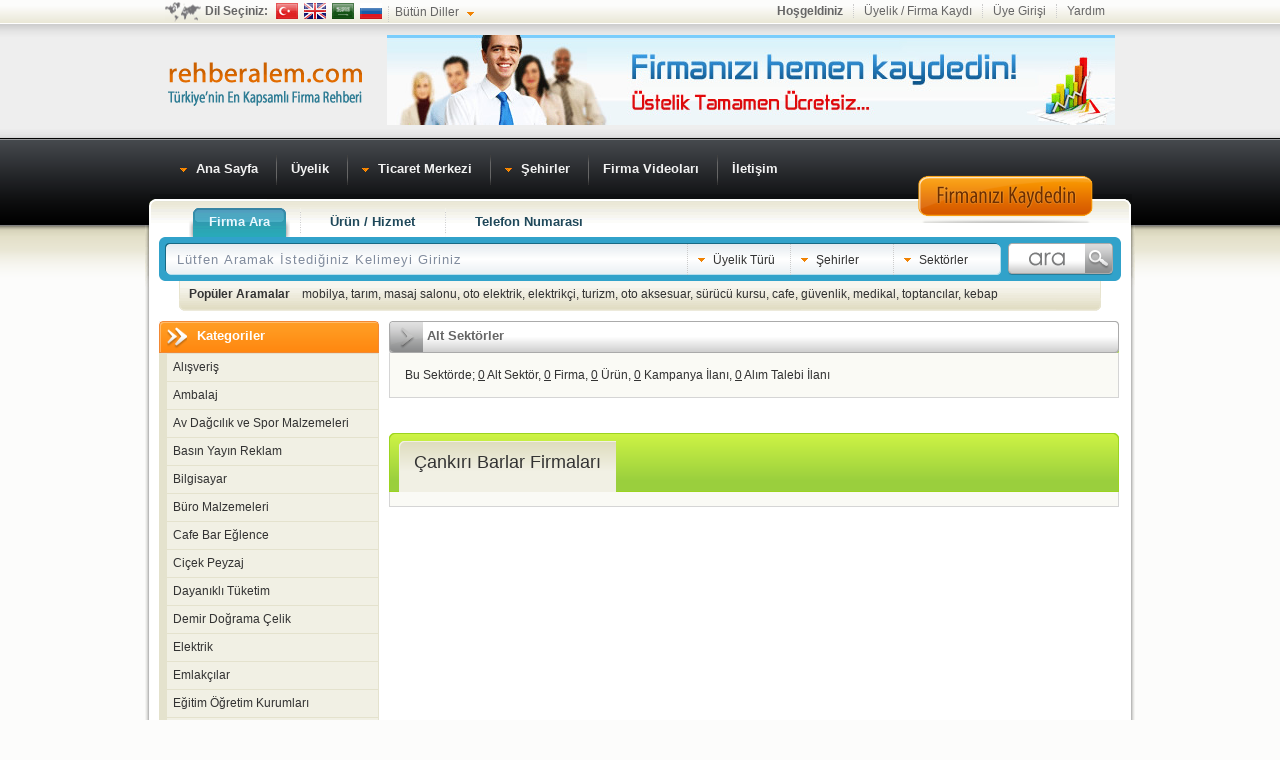

--- FILE ---
content_type: text/html
request_url: http://cankiri.rehberalem.com/Barlar.html
body_size: 90653
content:
<!DOCTYPE html PUBLIC "-//W3C//DTD XHTML 1.0 Transitional//EN" "http://www.w3.org/TR/xhtml1/DTD/xhtml1-transitional.dtd">
<html xmlns="http://www.w3.org/1999/xhtml" dir="ltr" lang="tr">
<head>
	<title>Barlar - Çankırı İlindeki Barlar Firmaları - Çankırı </title>
	<meta http-equiv="Content-Type" content="text/html; charset=utf-8" />
	<meta name="description" content="Çankırı Barlar, Çankırı Barlar firma iletişim bilgileri, Barlar kategorisinde faaliyet gösteriyorsanız siz de firmanızı ekleyin." />
	<meta name="keywords" content="Çankırı Barlar, Çankırı Barlar, Çankırı Barlar iletişim bilgileri, Çankırı Barlar telefon numaraları, Çankırı Barlar adresleri" /> 
    <meta name="robots" content="index, follow" /> 
	<meta name="wot-verification" content="cb588e59253c460353d7"/>
	<meta name="viewport" content="width=device-width, initial-scale=1">
	
    <link rel="stylesheet" type="text/css" href="http://www.rehberalem.com/css/default.css" />
	<link rel="stylesheet" href="http://maxcdn.bootstrapcdn.com/font-awesome/4.3.0/css/font-awesome.min.css">
	
	<link rel="shortcut icon" href="favicon.ico" /> 
	<link rel="alternate" type="application/rss+xml" title="Rehberalem.com RSS Feed" href="http://www.rehberalem.com/feed/" />
    <script async src="https://pagead2.googlesyndication.com/pagead/js/adsbygoogle.js?client=ca-pub-7989944323017967"
     crossorigin="anonymous"></script>	
    <script type="text/javascript" src="http://www.rehberalem.com/js/jquery.js"></script>
    <script type="text/javascript" src="http://www.rehberalem.com/js/jquery-ui-1.7.1.custom.min.js"></script>
	<script type="text/javascript" src="http://www.rehberalem.com/js/jquery.lightbox.js"></script>
	<script type="text/javascript" src="http://www.rehberalem.com/js/default.js"></script>
	<link rel="stylesheet" type="text/css" href="css/jquery.autocomplete.css" />
	<script type="text/javascript" src="js/jquery.autocomplete.js"></script>
	<script>
	$(document).ready(function(){
 	$("#kelime").autocomplete("cevapver.php", {
			selectFirst: true
		});
	});
	</script>

	<script type="text/javascript" src="js/jsapi.js?key=ABQIAAAAWpS3mZ3t0BHfd98HTQnpwBSBdDe9ElmGIJ-g8CRTN8l8UWkOahQaRAFx_dtsLE-hjeJne6T0v4ZJVg&amp;sensor=false"></script>
	<!-- <base href="http://cankiri.rehberalem.com" /> -->
 	<script type="text/javascript">
		google.load("maps", "2");
		var map;
		var geocoder;
	</script>
</head>
<body>
<div id="govde">
	<div id="ust">
		<div id="sayfaustu">
			<div id="diller">
				<strong>Dil Seçiniz: </strong>
				<a href="javascript:void(0)" onclick="DilSecimi('tr')" class="dil-tr" title="Türkçe">Türkçe</a>
				<a href="javascript:void(0)" onclick="DilSecimi('en')" class="dil-en" title="İngilizce">İngilizce</a>
				<a href="javascript:void(0)" onclick="DilSecimi('ar')" class="dil-ar" title="Arapça">Arapça</a>
				<a href="javascript:void(0)" onclick="DilSecimi('ru')" class="dil-ru" title="Rusça">Rusça</a>
				<a class="dil-diger"><span>Bütün Diller</span></a>
			</div>
			<div id="dil_secimi"></div>
			<!--#diller-->
			<div id="ustmenu">
						<strong>Hoşgeldiniz</strong><a href="http://www.rehberalem.com/uyelik.php">Üyelik / Firma Kaydı</a><a href="http://www.rehberalem.com/uyelik.php">Üye Girişi</a><a href="http://www.rehberalem.com/yardim.php">Yardım</a>
				</div>
			<!--#ustmenu-->
		</div>
		<!--#sayfaustu-->
		<span id="logo" onclick="javascript:window.location.href='http://www.rehberalem.com'"><a href="http://www.rehberalem.com" title="Firma Rehberi">Firma Rehberi</a></span>
		
		<div id="topbanner">
			<a href="http://www.rehberalem.com/uyelik2.php" title="Ücretsiz Firma Ekle"><img src="images/firma-ucretsiz-ekle.jpg" alt="Ücretsiz Firma Ekle" /></a>
		</div>
        <div id="responsiveMenu">
            
            <!--#banner-->
            <div id="firmaKaydetUst" class="gizleXS" style="border:none; height:49px; margin-left:750px; padding-top:30px; padding-top:20px; position:absolute; visibility:visible; width:204px">
            <a href="http://www.rehberalem.com/uyelik.php" title="Firma Kaydı Oluştur">
            <img src="http://www.rehberalem.com/img/firmakaydi.png" alt="Firma Kaydı Oluştur"></a>
            </div>
            <div id="responsiveAraclar" class="gosterXS pull-right">
                <a id="sektorLink" href="javascript:void(0)" >
                  <!--  <i id="responsiveHesabim" 	 class="fa fa-phone-square cPointer"></i>-->
                  Sektörler
                </a>              
                <a href="http://rehberalem.com/sehirler.php">
                   <!-- <i id="responsiveHesabim" 	 class="fa fa-cog cPointer"></i> -->
                   Şehirler
                </a> 
                <i id="responsiveAramaKutusu" class="fa fa-search cPointer"></i>               
                <i id="responsiveAcilirMenu"  class="fa fa-bars cPointer"></i>
            </div>      
        </div>    
		<ul id="anamenu">
			<li class="ilk"><a href="http://www.rehberalem.com" title="Firma Rehberi"><span class="anamenu-sag"><span class="anamenu-ok">Ana Sayfa</span></span></a></li>
			<li><a href="http://www.rehberalem.com/uyelik.php" title="Üyelik"><span class="anamenu-sag">Üyelik</span></a></li>
			<li><a href="#" class="altvar"><span class="anamenu-sag"><span class="anamenu-ok">Ticaret Merkezi</span></span></a>
			<ul>
      	<li><a href="http://www.rehberalem.com/ihale.php" title="Kamu İhaleleri">Kamu İhaleleri</a></li>
				<li><a href="http://www.rehberalem.com/teklif.php" title="Teklif Alan Firmalar">Teklif Alan Firmalar</a></li>
				<li><a href="http://www.rehberalem.com/tumilanlar.php" title="İlanlar">İlanlar</a></li>
				<li><a href="http://www.rehberalem.com/kampanyalar.php" title="Firma Kampanyaları">Firma Kampanyaları</a></li>
				<li><a href="http://www.rehberalem.com/alimtalepleri.php" title="Alım Talebi İlanları">Alım Talebi İlanları</a></li>
				<li><a href="http://www.rehberalem.com/top100.php" title="En Çok Aranan Firmalar">Top 100</a></li>
			</ul>
			</li>
			<li><a href="http://www.rehberalem.com/sehirler.php" title="Şehirler" class="altvar sehirler"><span class="anamenu-sag"><span class="anamenu-ok">Şehirler</span></span></a>
			 				<div class="iller">
                    <div class="biten">
                        <h3>Rehberalem.com Artık Tüm Şehirlerde:</h3>
                        <ol>
                        	                        				<li><a href="http://adana.rehberalem.com" title="Adana firmaları">Adana</a></li>		
                        			                        				<li><a href="http://adiyaman.rehberalem.com" title="Adıyaman firmaları">Adıyaman</a></li>		
                        			                        				<li><a href="http://afyon.rehberalem.com" title="Afyon firmaları">Afyon</a></li>		
                        			                        				<li><a href="http://agri.rehberalem.com" title="Ağrı firmaları">Ağrı</a></li>		
                        			                        				<li><a href="http://amasya.rehberalem.com" title="Amasya firmaları">Amasya</a></li>		
                        			                        				<li><a href="http://ankara.rehberalem.com" title="Ankara firmaları">Ankara</a></li>		
                        			                        				<li><a href="http://antalya.rehberalem.com" title="Antalya firmaları">Antalya</a></li>		
                        			                        				<li><a href="http://artvin.rehberalem.com" title="Artvin firmaları">Artvin</a></li>		
                        			                        				<li><a href="http://aydin.rehberalem.com" title="Aydın firmaları">Aydın</a></li>		
                        			                        				<li><a href="http://balikesir.rehberalem.com" title="Balıkesir firmaları">Balıkesir</a></li>		
                        			                        				<li><a href="http://bilecik.rehberalem.com" title="Bilecik firmaları">Bilecik</a></li>		
                        			                        				<li><a href="http://bingol.rehberalem.com" title="Bingol firmaları">Bingol</a></li>		
                        			                        				<li><a href="http://bitlis.rehberalem.com" title="Bitlis firmaları">Bitlis</a></li>		
                        			                        				<li><a href="http://bolu.rehberalem.com" title="Bolu firmaları">Bolu</a></li>		
                        			                        				<li><a href="http://burdur.rehberalem.com" title="Burdur firmaları">Burdur</a></li>		
                        			                        				<li><a href="http://bursa.rehberalem.com" title="Bursa firmaları">Bursa</a></li>		
                        			                        				<li><a href="http://canakkale.rehberalem.com" title="Çanakkale firmaları">Çanakkale</a></li>		
                        			                        				<li><a href="http://cankiri.rehberalem.com" title="Çankırı firmaları">Çankırı</a></li>		
                        			                        				<li><a href="http://corum.rehberalem.com" title="Çorum firmaları">Çorum</a></li>		
                        			                        				<li><a href="http://denizli.rehberalem.com" title="Denizli firmaları">Denizli</a></li>		
                        			                        				<li><a href="http://diyarbakir.rehberalem.com" title="Diyarbakır firmaları">Diyarbakır</a></li>		
                        			                        				<li><a href="http://edirne.rehberalem.com" title="Edirne firmaları">Edirne</a></li>		
                        			                        				<li><a href="http://elazig.rehberalem.com" title="Elazığ firmaları">Elazığ</a></li>		
                        			                        				<li><a href="http://erzincan.rehberalem.com" title="Erzincan firmaları">Erzincan</a></li>		
                        			                        				<li><a href="http://erzurum.rehberalem.com" title="Erzurum firmaları">Erzurum</a></li>		
                        			                        				<li><a href="http://eskisehir.rehberalem.com" title="Eskişehir firmaları">Eskişehir</a></li>		
                        			                        				<li><a href="http://gaziantep.rehberalem.com" title="Gaziantep firmaları">Gaziantep</a></li>		
                        			                        				<li><a href="http://giresun.rehberalem.com" title="Giresun firmaları">Giresun</a></li>		
                        			                        				<li><a href="http://gumushane.rehberalem.com" title="Gümüşhane firmaları">Gümüşhane</a></li>		
                        			                        				<li><a href="http://hakkari.rehberalem.com" title="Hakkari firmaları">Hakkari</a></li>		
                        			                        				<li><a href="http://dogukaradeniztoptangida.rehberalem.com" title="Hatay firmaları">Hatay</a></li>		
                        			                        				<li><a href="http://isparta.rehberalem.com" title="Isparta firmaları">Isparta</a></li>		
                        			                        				<li><a href="http://mersin.rehberalem.com" title="Mersin firmaları">Mersin</a></li>		
                        			                        				<li><a href="http://istanbul.rehberalem.com" title="İstanbul firmaları">İstanbul</a></li>		
                        			                        				<li><a href="http://izmir.rehberalem.com" title="İzmir firmaları">İzmir</a></li>		
                        			                        				<li><a href="http://kars.rehberalem.com" title="Kars firmaları">Kars</a></li>		
                        			                        				<li><a href="http://kastamonu.rehberalem.com" title="Kastamonu firmaları">Kastamonu</a></li>		
                        			                        				<li><a href="http://kayseri.rehberalem.com" title="Kayseri firmaları">Kayseri</a></li>		
                        			                        				<li><a href="http://kirklareli.rehberalem.com" title="Kırklareli firmaları">Kırklareli</a></li>		
                        			                        				<li><a href="http://kirsehir.rehberalem.com" title="Kırşehir firmaları">Kırşehir</a></li>		
                        			                        				<li><a href="http://kocaeli.rehberalem.com" title="Kocaeli firmaları">Kocaeli</a></li>		
                        			                        				<li><a href="http://konya.rehberalem.com" title="Konya firmaları">Konya</a></li>		
                        			                        				<li><a href="http://kutahya.rehberalem.com" title="Kütahya firmaları">Kütahya</a></li>		
                        			                        				<li><a href="http://malatya.rehberalem.com" title="Malatya firmaları">Malatya</a></li>		
                        			                        				<li><a href="http://manisa.rehberalem.com" title="Manisa firmaları">Manisa</a></li>		
                        			                        				<li><a href="http://kahramanmaras.rehberalem.com" title="KahramanMaraş firmaları">KahramanMaraş</a></li>		
                        			                        				<li><a href="http://mardin.rehberalem.com" title="Mardin firmaları">Mardin</a></li>		
                        			                        				<li><a href="http://mugla.rehberalem.com" title="Muğla firmaları">Muğla</a></li>		
                        			                        				<li><a href="http://mus.rehberalem.com" title="Muş firmaları">Muş</a></li>		
                        			                        				<li><a href="http://nevsehir.rehberalem.com" title="Nevşehir firmaları">Nevşehir</a></li>		
                        			                        				<li><a href="http://nigde.rehberalem.com" title="Niğde firmaları">Niğde</a></li>		
                        			                        				<li><a href="http://ordu.rehberalem.com" title="Ordu firmaları">Ordu</a></li>		
                        			                        				<li><a href="http://rize.rehberalem.com" title="Rize firmaları">Rize</a></li>		
                        			                        				<li><a href="http://sakarya.rehberalem.com" title="Sakarya firmaları">Sakarya</a></li>		
                        			                        				<li><a href="http://samsun.rehberalem.com" title="Samsun firmaları">Samsun</a></li>		
                        			                        				<li><a href="http://siirt.rehberalem.com" title="Siirt firmaları">Siirt</a></li>		
                        			                        				<li><a href="http://sinop.rehberalem.com" title="Sinop firmaları">Sinop</a></li>		
                        			                        				<li><a href="http://sivas.rehberalem.com" title="Sivas firmaları">Sivas</a></li>		
                        			                        				<li><a href="http://tekirdag.rehberalem.com" title="Tekirdağ firmaları">Tekirdağ</a></li>		
                        			                        				<li><a href="http://tokat.rehberalem.com" title="Tokat firmaları">Tokat</a></li>		
                        			                        				<li><a href="http://trabzon.rehberalem.com" title="Trabzon firmaları">Trabzon</a></li>		
                        			                        				<li><a href="http://tunceli.rehberalem.com" title="Tunceli firmaları">Tunceli</a></li>		
                        			                        				<li><a href="http://sanliurfa.rehberalem.com" title="Şanlıurfa firmaları">Şanlıurfa</a></li>		
                        			                        				<li><a href="http://usak.rehberalem.com" title="Uşak firmaları">Uşak</a></li>		
                        			                        				<li><a href="http://van.rehberalem.com" title="Van firmaları">Van</a></li>		
                        			                        				<li><a href="http://yozgat.rehberalem.com" title="Yozgat firmaları">Yozgat</a></li>		
                        			                        				<li><a href="http://zonguldak.rehberalem.com" title="Zonguldak firmaları">Zonguldak</a></li>		
                        			                        				<li><a href="http://aksaray.rehberalem.com" title="Aksaray firmaları">Aksaray</a></li>		
                        			                        				<li><a href="http://bayburt.rehberalem.com" title="Bayburt firmaları">Bayburt</a></li>		
                        			                        				<li><a href="http://karaman.rehberalem.com" title="Karaman firmaları">Karaman</a></li>		
                        			                        				<li><a href="http://kirikkale.rehberalem.com" title="Kırıkkale firmaları">Kırıkkale</a></li>		
                        			                        				<li><a href="http://batman.rehberalem.com" title="Batman firmaları">Batman</a></li>		
                        			                        				<li><a href="http://sirnak.rehberalem.com" title="Şırnak firmaları">Şırnak</a></li>		
                        			                        				<li><a href="http://bartin.rehberalem.com" title="Bartın firmaları">Bartın</a></li>		
                        			                        				<li><a href="http://ardahan.rehberalem.com" title="Ardahan firmaları">Ardahan</a></li>		
                        			                        				<li><a href="http://igdir.rehberalem.com" title="Iğdır firmaları">Iğdır</a></li>		
                        			                        				<li><a href="http://yalova.rehberalem.com" title="Yalova firmaları">Yalova</a></li>		
                        			                        				<li><a href="http://karabuk.rehberalem.com" title="Karabük firmaları">Karabük</a></li>		
                        			                        				<li><a href="http://kilis.rehberalem.com" title="Kilis firmaları">Kilis</a></li>		
                        			                        				<li><a href="http://osmaniye.rehberalem.com" title="Osmaniye firmaları">Osmaniye</a></li>		
                        			                        				<li><a href="http://duzce.rehberalem.com" title="Düzce firmaları">Düzce</a></li>		
                        			                        </ol>
                        <span class="clear">&nbsp;</span>
                    </div>
                </div>			</li>
			<li><a href="http://www.rehberalem.com/video.php"><span class="anamenu-sag">Firma Videoları</span></a></li>
			<li><a href="http://www.rehberalem.com/iletisim.php"><span class="anamenu-sag">İletişim</span></a></li>
			
		</ul>
		<!--#anamenu-->
	</div>
	<!--#ust-->
	<div id="orta">
		<div id="orta2">
			<div id="icerik">
				<div id="arama" class="gizleXS">
					<ul id="aramenu">
						<li class="ilk"><a href="javascript:;" class="aramenu-aktif"><span>Firma Ara</span></a></li>
						<li><a href="javascript:;"><span>Ürün / Hizmet</span></a></li>
						<li><a href="javascript:;"><span>Telefon Numarası</span></a></li>
					</ul>
					<div id="ara">
											<form action="http://www.rehberalem.com/ara.php" method="post" id="formArama">
					<input type="text" style="color: #818C9E;font-size: 13px;" value="Lütfen Aramak İstediğiniz Kelimeyi Giriniz" id="kelime" name="q" onblur="on_blur(this,'Lütfen Aramak İstediğiniz Kelimeyi Giriniz')" onfocus="on_focus(this, 'Lütfen Aramak İstediğiniz Kelimeyi Giriniz')" />
							<input type="hidden" name="how" id="say" value="" />
                            <a id="ara-uyelik" class="ara-secenek">Üyelik Türü</a>
							<a id="ara-sehirler" class="ara-secenek">Şehirler</a>
                            <a id="ara-sektorler" class="ara-secenek">Sektörler</a>
<input type="submit" value="" style="width:105px;height:32px;background:url(../img/ara.png) top;border:none;cursor:pointer;float:right;margin-right:8px;" />
						</form>
					</div>
                  <div id="ara-uyelikler-list" class="kriter">
                    	<strong>Üyelik Türü</strong>
						<a class="ara-kapat">Kapat</a>
						<p>
						Arama yapmak istediğiniz üyelik türlerini lütfen seçiniz.						</p>
                        <ul>
                        	<li><a onclick="eTikla(this,'uyelik')">Platin</a></li>
                            <li><a onclick="eTikla(this,'uyelik')">Altın</a></li>
                            <li><a onclick="eTikla(this,'uyelik')">Gümüş</a></li>
                            <li><a onclick="eTikla(this,'uyelik')">Bronz</a></li>
                            <li><a onclick="eTikla(this,'uyelik')">Normal</a></li>
                        </ul>
                    </div>
					<div id="ara-sehirler-list" class="kriter">
						<strong>Şehirler</strong>
						<a id="ara-sehir-kapat" class="ara-kapat">Kapat</a>
						<p>
						Arama yapmak istediğiniz şehirleri lütfen seçiniz. Birden fazla şehir seçebilirsiniz.						</p>
						<div id="sehir-olustur">
						</div>
					</div>
                    
                    <div id="ara-sektorler-list" class="kriter">
						<strong>Sektörler</strong>
						<a id="ara-sektor-kapat" class="ara-kapat">Kapat</a>
						<p>
						Arama yapmak istediğiniz sektörleri lütfen seçiniz. Birden fazla sektör seçebilirsiniz.						</p>
						<div id="sektor-olustur">
							<ul>
					<li><a onclick="eTikla(this,'sektor')">Akaryakıt</a></li>		
							<li><a onclick="eTikla(this,'sektor')">Alışveriş</a></li>		
							<li><a onclick="eTikla(this,'sektor')">Ambalaj</a></li>		
							<li><a onclick="eTikla(this,'sektor')">Av Dağcılık ve Spor Malzemeleri</a></li>		
							<li><a onclick="eTikla(this,'sektor')">Basın Yayın Reklam</a></li>		
							<li><a onclick="eTikla(this,'sektor')">Bilgisayar</a></li>		
							<li><a onclick="eTikla(this,'sektor')">Büro Malzemeleri</a></li>		
							<li><a onclick="eTikla(this,'sektor')">Cafe Bar Eğlence</a></li>		
							<li><a onclick="eTikla(this,'sektor')">Ciçek Peyzaj</a></li>		
							<li><a onclick="eTikla(this,'sektor')">Dayanıklı Tüketim</a></li>		
							<li><a onclick="eTikla(this,'sektor')">Demir Doğrama Çelik</a></li>		
							<li><a onclick="eTikla(this,'sektor')">Elektrik</a></li>		
							<li><a onclick="eTikla(this,'sektor')">Emlakçılar</a></li>		
							<li><a onclick="eTikla(this,'sektor')">Eğitim Öğretim Kurumları</a></li>		
							<li><a onclick="eTikla(this,'sektor')">Finans</a></li>		
							<li><a onclick="eTikla(this,'sektor')">Giyim Tekstil</a></li>		
							<li><a onclick="eTikla(this,'sektor')">Güvenlik ve Kamera Sistemleri</a></li>		
							<li><a onclick="eTikla(this,'sektor')">Gıda</a></li>		
							<li><a onclick="eTikla(this,'sektor')">Hizmet Sektörü</a></li>		
							<li><a onclick="eTikla(this,'sektor')">Inşaat</a></li>		
							<li><a onclick="eTikla(this,'sektor')">Isıtma Soğutma Sistemleri</a></li>		
							<li><a onclick="eTikla(this,'sektor')">Ithalat-İhracat</a></li>		
							<li><a onclick="eTikla(this,'sektor')">Kimya</a></li>		
							<li><a onclick="eTikla(this,'sektor')">Kuaför Güzellik Merkezleri</a></li>		
							<li><a onclick="eTikla(this,'sektor')">Kültür Sanat</a></li>		
							<li><a onclick="eTikla(this,'sektor')">Lokantalar</a></li>		
							<li><a onclick="eTikla(this,'sektor')">Maden</a></li>		
							<li><a onclick="eTikla(this,'sektor')">Makine sanayi</a></li>		
							<li><a onclick="eTikla(this,'sektor')">Metal Sanayii</a></li>		
							<li><a onclick="eTikla(this,'sektor')">Mobilya ve Ağaç İşleri</a></li>		
							<li><a onclick="eTikla(this,'sektor')">Otomotiv</a></li>		
							<li><a onclick="eTikla(this,'sektor')">Sağlık Kurumları Hastaneler</a></li>		
							<li><a onclick="eTikla(this,'sektor')">Tarım ve Hayvancılık</a></li>		
							<li><a onclick="eTikla(this,'sektor')">Temizlik</a></li>		
							<li><a onclick="eTikla(this,'sektor')">Turizm Ulaşım</a></li>		
				
</ul>						</div>
					</div>
					<div id="arama-ayrinti">
                    	<p id="arama-ayrinti-uyelik" class="ayrinti">
							<strong>Üyelik Türü</strong><span class="clear">&nbsp;</span>
						</p>
					
						<p id="arama-ayrinti-sehir" class="ayrinti">
							<strong>Şehirler</strong><span class="clear">&nbsp;</span>
						</p>
                        <p id="arama-ayrinti-sektor" class="ayrinti">
							<strong>Sektörler</strong><span class="clear">&nbsp;</span>
						</p>
	<p>
							<strong>Popüler Aramalar</strong> &nbsp;&nbsp;
														<a title="mobilya" href="http://www.rehberalem.com/etiket/mobilya">mobilya</a>, 
														<a title="tarım" href="http://www.rehberalem.com/etiket/tarım">tarım</a>, 
														<a title="masaj salonu" href="http://www.rehberalem.com/etiket/masaj+salonu">masaj salonu</a>, 
														<a title="oto elektrik" href="http://www.rehberalem.com/etiket/oto+elektrik">oto elektrik</a>, 
														<a title="elektrikçi" href="http://www.rehberalem.com/etiket/elektrikçi">elektrikçi</a>, 
														<a title="turizm" href="http://www.rehberalem.com/etiket/turizm">turizm</a>, 
														<a title="oto aksesuar" href="http://www.rehberalem.com/etiket/oto+aksesuar">oto aksesuar</a>, 
														<a title="sürücü kursu" href="http://www.rehberalem.com/etiket/sürücü+kursu">sürücü kursu</a>, 
														<a title="cafe" href="http://www.rehberalem.com/etiket/cafe">cafe</a>, 
														<a title="güvenlik" href="http://www.rehberalem.com/etiket/güvenlik">güvenlik</a>, 
														<a title="medikal" href="http://www.rehberalem.com/etiket/medikal">medikal</a>, 
														<a title="toptancılar" href="http://www.rehberalem.com/etiket/toptancılar">toptancılar</a>, 
														<a title="kebap" href="http://www.rehberalem.com/etiket/kebap">kebap</a>
						</p>
					</div>
				</div>
<!-- #Ana İçerik Bölümü -->
				
				<!-- <hr /> -->
								<!-- <hr /> -->
				    <div id="sol">
				<div class="kutu turuncu">
                						<h2><span>Kategoriler</span></h2>						<ul id="katmenu">
													<li><a href="/Alisveris.html" title="Alışveriş">Alışveriş</a><span class="katmenu-yan">&nbsp;</span>	
							<ul>
								<li class="kat-baslik">
									<a href="/Alisveris.html" title="alışveriş sektörü">
									Alışveriş</a><span>Bu Sektörde; 10 Alt Sektör, 411 Firma, 161 Ürün Bulunmaktadır. </span></li>
															<li><a href="/Alisveris-merkezleri.html" title="Alışveriş merkezleri">Alışveriş merkezleri</a></li>
																<li><a href="/Barter.html" title="Barter">Barter</a></li>
																<li><a href="/Bufeler.html" title="Büfeler">Büfeler</a></li>
																<li><a href="/Hediyelik-Esya.html" title="Hediyelik Eşya">Hediyelik Eşya</a></li>
																<li><a href="/Marketler.html" title="Marketler">Marketler</a></li>
																<li><a href="/Mucevherat-Kuyumculuk.html" title="Mücevherat Kuyumculuk">Mücevherat Kuyumculuk</a></li>
																<li><a href="/Oyuncakci.html" title="Oyuncakçı">Oyuncakçı</a></li>
																<li><a href="/Porselen-Cini.html" title="Porselen Çini">Porselen Çini</a></li>
																<li><a href="/Zuccaciye-Billuriye.html" title="Züccaciye Billuriye">Züccaciye Billuriye</a></li>
																<li><a href="/Carsilar.html" title="Çarşılar">Çarşılar</a></li>
															</ul>		
							</li>				
														<li><a href="/Ambalaj.html" title="Ambalaj">Ambalaj</a><span class="katmenu-yan">&nbsp;</span>	
							<ul>
								<li class="kat-baslik">
									<a href="/Ambalaj.html" title="ambalaj sanayii">
									Ambalaj</a><span>Bu Sektörde; 3 Alt Sektör, 298 Firma, 123 Ürün Bulunmaktadır. </span></li>
															<li><a href="/Ambalaj-Makineleri.html" title="Ambalaj Makineleri">Ambalaj Makineleri</a></li>
																<li><a href="/Ambalaj-ve-Hammaddeleri.html" title="Ambalaj ve Hammaddeleri">Ambalaj ve Hammaddeleri</a></li>
																<li><a href="/Yardimci-Ambalaj-Urunleri.html" title="Yardımcı Ambalaj Ürünleri">Yardımcı Ambalaj Ürünleri</a></li>
															</ul>		
							</li>				
														<li><a href="/Av-Dagcilik-ve-Spor-Malzemeleri.html" title="Av Dağcılık ve Spor Malzemeleri">Av Dağcılık ve Spor Malzemeleri</a><span class="katmenu-yan">&nbsp;</span>	
							<ul>
								<li class="kat-baslik">
									<a href="/Av-Dagcilik-ve-Spor-Malzemeleri.html" title="">
									Av Dağcılık ve Spor Malzemeleri</a><span>Bu Sektörde; 3 Alt Sektör, 1 Firma, 0 Ürün Bulunmaktadır. </span></li>
															<li><a href="/Av-Malzemeleri.html" title="Av Malzemeleri">Av Malzemeleri</a></li>
																<li><a href="/Dagcilik-ve-Kamp-Malzemeleri.html" title="Dağcılık ve Kamp Malzemeleri">Dağcılık ve Kamp Malzemeleri</a></li>
																<li><a href="/Spor-Malzemeleri.html" title="Spor Malzemeleri">Spor Malzemeleri</a></li>
															</ul>		
							</li>				
														<li><a href="/Basin-Yayin-Reklam.html" title="Basın Yayın Reklam">Basın Yayın Reklam</a><span class="katmenu-yan">&nbsp;</span>	
							<ul>
								<li class="kat-baslik">
									<a href="/Basin-Yayin-Reklam.html" title="basın reklam medya">
									Basın Yayın Reklam</a><span>Bu Sektörde; 16 Alt Sektör, 1315 Firma, 784 Ürün Bulunmaktadır. </span></li>
															<li><a href="/Bayrak-Rozet.html" title="Bayrak Rozet">Bayrak Rozet</a></li>
																<li><a href="/Dergiler.html" title="Dergiler">Dergiler</a></li>
																<li><a href="/Gazeteler.html" title="Gazeteler">Gazeteler</a></li>
																<li><a href="/Haber-Ajanslari.html" title="Haber Ajansları">Haber Ajansları</a></li>
																<li><a href="/Kagitcilar.html" title="Kağıtçılar">Kağıtçılar</a></li>
																<li><a href="/Matbaa-Malzemeleri.html" title="Matbaa Malzemeleri">Matbaa Malzemeleri</a></li>
																<li><a href="/Matbaalar.html" title="Matbaalar">Matbaalar</a></li>
																<li><a href="/Mucellithaneler.html" title="Mücellithaneler">Mücellithaneler</a></li>
																<li><a href="/Ozalit.html" title="Ozalit">Ozalit</a></li>
																<li><a href="/Promosyon.html" title="Promosyon">Promosyon</a></li>
																<li><a href="/Radyolar.html" title="Radyolar">Radyolar</a></li>
																<li><a href="/Reklam-Ajanslari.html" title="Reklam Ajansları">Reklam Ajansları</a></li>
																<li><a href="/Serigrafi.html" title="Serigrafi">Serigrafi</a></li>
																<li><a href="/Tabela-Acik-Hava-Reklam.html" title="Tabela Açık Hava Reklam">Tabela Açık Hava Reklam</a></li>
																<li><a href="/Televizyonlar.html" title="Televizyonlar">Televizyonlar</a></li>
																<li><a href="/Yayinevleri.html" title="Yayınevleri">Yayınevleri</a></li>
															</ul>		
							</li>				
														<li><a href="/Bilgisayar.html" title="Bilgisayar">Bilgisayar</a><span class="katmenu-yan">&nbsp;</span>	
							<ul>
								<li class="kat-baslik">
									<a href="/Bilgisayar.html" title="bilgisayar firma">
									Bilgisayar</a><span>Bu Sektörde; 7 Alt Sektör, 665 Firma, 198 Ürün Bulunmaktadır. </span></li>
															<li><a href="/Ag-Kurulum-ve-Bakim.html" title="Ağ Kurulum ve Bakım">Ağ Kurulum ve Bakım</a></li>
																<li><a href="/Bilgisayar-Satis.html" title="Bilgisayar Satış">Bilgisayar Satış</a></li>
																<li><a href="/Grafik-Tasarim.html" title="Grafik Tasarım">Grafik Tasarım</a></li>
																<li><a href="/ISP.html" title="ISP">ISP</a></li>
																<li><a href="/Teknik-Servis.html" title="Teknik Servis">Teknik Servis</a></li>
																<li><a href="/Web-HostingTasarim.html" title="Web Hosting / Tasarım">Web Hosting / Tasarım</a></li>
																<li><a href="/Yazilim.html" title="Yazılım">Yazılım</a></li>
															</ul>		
							</li>				
														<li><a href="/Buro-Malzemeleri.html" title="Büro Malzemeleri">Büro Malzemeleri</a><span class="katmenu-yan">&nbsp;</span>	
							<ul>
								<li class="kat-baslik">
									<a href="/Buro-Malzemeleri.html" title="büro mobilya">
									Büro Malzemeleri</a><span>Bu Sektörde; 4 Alt Sektör, 354 Firma, 277 Ürün Bulunmaktadır. </span></li>
															<li><a href="/Buro-Makinalari.html" title="Büro Makinaları">Büro Makinaları</a></li>
																<li><a href="/Buro-Mobilyalari.html" title="Büro Mobilyaları">Büro Mobilyaları</a></li>
																<li><a href="/Kirtasiye.html" title="Kırtasiye">Kırtasiye</a></li>
																<li><a href="/RafReyon-Imalati.html" title="Raf / Reyon İmalatı">Raf / Reyon İmalatı</a></li>
															</ul>		
							</li>				
														<li><a href="/Cafe-Bar-Eglence.html" title="Cafe Bar Eğlence">Cafe Bar Eğlence</a><span class="katmenu-yan">&nbsp;</span>	
							<ul>
								<li class="kat-baslik">
									<a href="/Cafe-Bar-Eglence.html" title="bar eğlence">
									Cafe Bar Eğlence</a><span>Bu Sektörde; 16 Alt Sektör, 2097 Firma, 794 Ürün Bulunmaktadır. </span></li>
															<li><a href="/Barlar.html" title="Barlar">Barlar</a></li>
																<li><a href="/Bilardo-Salonlari.html" title="Bilardo Salonları">Bilardo Salonları</a></li>
																<li><a href="/Bowling-salonlari.html" title="Bowling salonları">Bowling salonları</a></li>
																<li><a href="/Cafeler.html" title="Cafeler">Cafeler</a></li>
																<li><a href="/Disko-Club.html" title="Disko Club">Disko Club</a></li>
																<li><a href="/Dugun-Salonlari.html" title="Düğün Salonları">Düğün Salonları</a></li>
																<li><a href="/Eglence-Merkezleri.html" title="Eğlence Merkezleri">Eğlence Merkezleri</a></li>
																<li><a href="/GazinoTaverna.html" title="Gazino / Taverna">Gazino / Taverna</a></li>
																<li><a href="/Hali-Sahalar.html" title="Halı Sahalar">Halı Sahalar</a></li>
																<li><a href="/Pastahaneler.html" title="Pastahaneler">Pastahaneler</a></li>
																<li><a href="/Publar.html" title="Publar">Publar</a></li>
																<li><a href="/Rock-Barlar.html" title="Rock Barlar">Rock Barlar</a></li>
																<li><a href="/Turku-Barlar.html" title="Türkü Barlar">Türkü Barlar</a></li>
																<li><a href="/Yuzme-Havuzlari.html" title="Yüzme Havuzları">Yüzme Havuzları</a></li>
																<li><a href="/Internet-Cafeler.html" title="İnternet Cafeler">İnternet Cafeler</a></li>
																<li><a href="/Ickili-Restaurant.html" title="İçkili Restaurant">İçkili Restaurant</a></li>
															</ul>		
							</li>				
														<li><a href="/Cicek-Peyzaj.html" title="Ciçek Peyzaj">Ciçek Peyzaj</a><span class="katmenu-yan">&nbsp;</span>	
							<ul>
								<li class="kat-baslik">
									<a href="/Cicek-Peyzaj.html" title="peyzaj ">
									Ciçek Peyzaj</a><span>Bu Sektörde; 3 Alt Sektör, 614 Firma, 437 Ürün Bulunmaktadır. </span></li>
															<li><a href="/Bahce-Malzemeleri.html" title="Bahçe Malzemeleri">Bahçe Malzemeleri</a></li>
																<li><a href="/Peyzaj.html" title="Peyzaj">Peyzaj</a></li>
																<li><a href="/Cicekciler.html" title="Çiçekçiler">Çiçekçiler</a></li>
															</ul>		
							</li>				
														<li><a href="/Dayanikli-Tuketim.html" title="Dayanıklı Tüketim">Dayanıklı Tüketim</a><span class="katmenu-yan">&nbsp;</span>	
							<ul>
								<li class="kat-baslik">
									<a href="/Dayanikli-Tuketim.html" title="Dayanıklı Tüketim">
									Dayanıklı Tüketim</a><span>Bu Sektörde; 4 Alt Sektör, 642 Firma, 297 Ürün Bulunmaktadır. </span></li>
															<li><a href="/Beyaz-Esya-Bayileri.html" title="Beyaz Eşya Bayileri">Beyaz Eşya Bayileri</a></li>
																<li><a href="/Endustriyel-Mutfak.html" title="Endüstriyel Mutfak">Endüstriyel Mutfak</a></li>
																<li><a href="/Hali.html" title="Halı">Halı</a></li>
																<li><a href="/Yetkili-Servisler.html" title="Yetkili Servisler">Yetkili Servisler</a></li>
															</ul>		
							</li>				
														<li><a href="/Demir-Dograma-Celik.html" title="Demir Doğrama Çelik">Demir Doğrama Çelik</a><span class="katmenu-yan">&nbsp;</span>	
							<ul>
								<li class="kat-baslik">
									<a href="/Demir-Dograma-Celik.html" title="Demir çelik firma">
									Demir Doğrama Çelik</a><span>Bu Sektörde; 12 Alt Sektör, 2535 Firma, 2327 Ürün Bulunmaktadır. </span></li>
															<li><a href="/Demir-Dograma.html" title="Demir Doğrama">Demir Doğrama</a></li>
																<li><a href="/Demir-Sac-Celik-Profil.html" title="Demir Sac Çelik Profil">Demir Sac Çelik Profil</a></li>
																<li><a href="/Dokumculer.html" title="Dökümcüler">Dökümcüler</a></li>
																<li><a href="/Ferforje.html" title="Ferforje">Ferforje</a></li>
																<li><a href="/Hurdacilar.html" title="Hurdacılar">Hurdacılar</a></li>
																<li><a href="/Kaynakcilar.html" title="Kaynakcılar">Kaynakcılar</a></li>
																<li><a href="/Metal-Esya.html" title="Metal Eşya">Metal Eşya</a></li>
																<li><a href="/Metal-Kaplama.html" title="Metal Kaplama">Metal Kaplama</a></li>
																<li><a href="/Sac-Kesim-Bukme.html" title="Sac Kesim Bükme">Sac Kesim Bükme</a></li>
																<li><a href="/Tel-Orgu-Firca-Yay.html" title="Tel Örgü Fırça Yay">Tel Örgü Fırça Yay</a></li>
																<li><a href="/Celik-Esya.html" title="Çelik Eşya">Çelik Eşya</a></li>
																<li><a href="/Celik-Konstruksiyon.html" title="Çelik Konstrüksiyon">Çelik Konstrüksiyon</a></li>
															</ul>		
							</li>				
														<li><a href="/Elektrik.html" title="Elektrik">Elektrik</a><span class="katmenu-yan">&nbsp;</span>	
							<ul>
								<li class="kat-baslik">
									<a href="/Elektrik.html" title="elektrik firma">
									Elektrik</a><span>Bu Sektörde; 18 Alt Sektör, 1974 Firma, 1219 Ürün Bulunmaktadır. </span></li>
															<li><a href="/Aydinlatma.html" title="Aydınlatma">Aydınlatma</a></li>
																<li><a href="/Bobinaj.html" title="Bobinaj">Bobinaj</a></li>
																<li><a href="/Elektrik-Malzemecileri.html" title="Elektrik Malzemecileri">Elektrik Malzemecileri</a></li>
																<li><a href="/Elektrik-Tamircileri.html" title="Elektrik Tamircileri">Elektrik Tamircileri</a></li>
																<li><a href="/Elektronik-Tarti-Sistemleri.html" title="Elektronik Tartı Sistemleri">Elektronik Tartı Sistemleri</a></li>
																<li><a href="/Elektronikciler.html" title="Elektronikçiler">Elektronikçiler</a></li>
																<li><a href="/Enerji-Sistemleri.html" title="Enerji Sistemleri">Enerji Sistemleri</a></li>
																<li><a href="/Gunes-Pilleri.html" title="Güneş Pilleri">Güneş Pilleri</a></li>
																<li><a href="/Haberlesme-Iletisim.html" title="Haberleşme İletişim">Haberleşme İletişim</a></li>
																<li><a href="/Kesintisiz-Guc-Kanaklari.html" title="Kesintisiz Güç Kanakları">Kesintisiz Güç Kanakları</a></li>
																<li><a href="/Kontrol-Sistemleri.html" title="Kontrol Sistemleri">Kontrol Sistemleri</a></li>
																<li><a href="/Otomasyon.html" title="Otomasyon">Otomasyon</a></li>
																<li><a href="/Pano-Tabla.html" title="Pano Tabla">Pano Tabla</a></li>
																<li><a href="/Proje-Taahhut-Montaj.html" title="Proje Taahhüt Montaj">Proje Taahhüt Montaj</a></li>
																<li><a href="/Ses-Isik-Sistemleri.html" title="Ses Işık Sistemleri">Ses Işık Sistemleri</a></li>
																<li><a href="/Teknolojik-Urunler.html" title="Teknolojik Ürünler">Teknolojik Ürünler</a></li>
																<li><a href="/Transformator.html" title="Transformatör">Transformatör</a></li>
																<li><a href="/Yangin-Guvenlik-Sistemleri.html" title="Yangın Güvenlik Sistemleri">Yangın Güvenlik Sistemleri</a></li>
															</ul>		
							</li>				
														<li><a href="/Emlakcilar.html" title="Emlakçılar">Emlakçılar</a><span class="katmenu-yan">&nbsp;</span>	
							<ul>
								<li class="kat-baslik">
									<a href="/Emlakcilar.html" title="emlak gayrimenkul">
									Emlakçılar</a><span>Bu Sektörde; 2 Alt Sektör, 1663 Firma, 969 Ürün Bulunmaktadır. </span></li>
															<li><a href="/Arsa-Alim-Satimi.html" title="Arsa Alım Satımı">Arsa Alım Satımı</a></li>
																<li><a href="/Emlak-Alim-Satim-Kiralama.html" title="Emlak Alım Satım Kiralama">Emlak Alım Satım Kiralama</a></li>
															</ul>		
							</li>				
														<li><a href="/Egitim-Ogretim-Kurumlari.html" title="Eğitim Öğretim Kurumları">Eğitim Öğretim Kurumları</a><span class="katmenu-yan">&nbsp;</span>	
							<ul>
								<li class="kat-baslik">
									<a href="/Egitim-Ogretim-Kurumlari.html" title="eğitim öğretim">
									Eğitim Öğretim Kurumları</a><span>Bu Sektörde; 13 Alt Sektör, 755 Firma, 81 Ürün Bulunmaktadır. </span></li>
															<li><a href="/Bilgisayar-Kurslari.html" title="Bilgisayar Kursları">Bilgisayar Kursları</a></li>
																<li><a href="/Dans-Kurslari.html" title="Dans Kursları">Dans Kursları</a></li>
																<li><a href="/Dershaneler.html" title="Dershaneler">Dershaneler</a></li>
																<li><a href="/Diger-Kurslar.html" title="Diğer Kurslar">Diğer Kurslar</a></li>
																<li><a href="/Egitim-Danismanligi.html" title="Eğitim Danışmanlığı">Eğitim Danışmanlığı</a></li>
																<li><a href="/Kres-Ve-Cocuk-Evi.html" title="Kreş Ve Çocuk Evi">Kreş Ve Çocuk Evi</a></li>
																<li><a href="/Muzik-Kurslari.html" title="Müzik Kursları">Müzik Kursları</a></li>
																<li><a href="/Spor-Kulupleri.html" title="Spor Kulüpleri">Spor Kulüpleri</a></li>
																<li><a href="/Surucu-Kurslari.html" title="Sürücü Kursları">Sürücü Kursları</a></li>
																<li><a href="/Tiyatro-Sanat-Kurslari.html" title="Tiyatro Sanat Kursları">Tiyatro Sanat Kursları</a></li>
																<li><a href="/Yabanci-Dil-Kurslari.html" title="Yabancı Dil Kursları">Yabancı Dil Kursları</a></li>
																<li><a href="/Ozel-Okular.html" title="Özel Okular">Özel Okular</a></li>
																<li><a href="/Ogrenci-Yurtlari.html" title="Öğrenci Yurtları">Öğrenci Yurtları</a></li>
															</ul>		
							</li>				
														<li><a href="/Finans.html" title="Finans">Finans</a><span class="katmenu-yan">&nbsp;</span>	
							<ul>
								<li class="kat-baslik">
									<a href="/Finans.html" title="finans kurumları">
									Finans</a><span>Bu Sektörde; 4 Alt Sektör, 8745 Firma, 1 Ürün Bulunmaktadır. </span></li>
															<li><a href="/Bankalar.html" title="Bankalar">Bankalar</a></li>
																<li><a href="/Factoring-Kurumlari.html" title="Factoring Kurumları">Factoring Kurumları</a></li>
																<li><a href="/Finans-Kurumlari.html" title="Finans Kurumları">Finans Kurumları</a></li>
																<li><a href="/Leasing-Kurumlari.html" title="Leasing Kurumları">Leasing Kurumları</a></li>
															</ul>		
							</li>				
														<li><a href="/Giyim-Tekstil.html" title="Giyim Tekstil">Giyim Tekstil</a><span class="katmenu-yan">&nbsp;</span>	
							<ul>
								<li class="kat-baslik">
									<a href="/Giyim-Tekstil.html" title="giyim tekstil firma">
									Giyim Tekstil</a><span>Bu Sektörde; 20 Alt Sektör, 3681 Firma, 935 Ürün Bulunmaktadır. </span></li>
															<li><a href="/Aksesuar.html" title="Aksesuar">Aksesuar</a></li>
																<li><a href="/Askeri-Malzeme.html" title="Askeri Malzeme">Askeri Malzeme</a></li>
																<li><a href="/Ayakkabi-Canta.html" title="Ayakkabı Çanta">Ayakkabı Çanta</a></li>
																<li><a href="/Bayan-Giyim.html" title="Bayan Giyim">Bayan Giyim</a></li>
																<li><a href="/Deri-Saraciye-Kurk.html" title="Deri Saraciye Kürk">Deri Saraciye Kürk</a></li>
																<li><a href="/Erkek-Giyim.html" title="Erkek Giyim">Erkek Giyim</a></li>
																<li><a href="/Ev-Tekstili-Mefrusat.html" title="Ev Tekstili Mefruşat">Ev Tekstili Mefruşat</a></li>
																<li><a href="/Gelinlik-Aksesuarlari.html" title="Gelinlik Aksesuarları">Gelinlik Aksesuarları</a></li>
																<li><a href="/Konfeksiyon.html" title="Konfeksiyon">Konfeksiyon</a></li>
																<li><a href="/Kumas.html" title="Kumaş">Kumaş</a></li>
																<li><a href="/Moda-Evleri-Gelinlik.html" title="Moda Evleri Gelinlik">Moda Evleri Gelinlik</a></li>
																<li><a href="/Spor-Magazalari.html" title="Spor Mağazaları">Spor Mağazaları</a></li>
																<li><a href="/Terziler.html" title="Terziler">Terziler</a></li>
																<li><a href="/Tuhafiye.html" title="Tuhafiye">Tuhafiye</a></li>
																<li><a href="/Yatak-Yorgan.html" title="Yatak Yorgan">Yatak Yorgan</a></li>
																<li><a href="/Cocuk-Giyim.html" title="Çocuk Giyim">Çocuk Giyim</a></li>
																<li><a href="/Corap-Camasir.html" title="Çorap Çamaşır">Çorap Çamaşır</a></li>
																<li><a href="/Ic-Giyim.html" title="İç Giyim">İç Giyim</a></li>
																<li><a href="/Is-Kiyafetleri.html" title="İş Kıyafetleri">İş Kıyafetleri</a></li>
																<li><a href="/Sapka.html" title="Şapka">Şapka</a></li>
															</ul>		
							</li>				
														<li><a href="/Guvenlik-Sistemleri.html" title="Güvenlik ve Kamera Sistemleri">Güvenlik ve Kamera Sistemleri</a><span class="katmenu-yan">&nbsp;</span>	
							<ul>
								<li class="kat-baslik">
									<a href="/Guvenlik-Sistemleri.html" title="">
									Güvenlik ve Kamera Sistemleri</a><span>Bu Sektörde; 0 Alt Sektör, 131 Firma, 65 Ürün Bulunmaktadır. </span></li>
														</ul>		
							</li>				
														<li><a href="/Gida.html" title="Gıda">Gıda</a><span class="katmenu-yan">&nbsp;</span>	
							<ul>
								<li class="kat-baslik">
									<a href="/Gida.html" title="gıda üreticiler">
									Gıda</a><span>Bu Sektörde; 20 Alt Sektör, 1739 Firma, 724 Ürün Bulunmaktadır. </span></li>
															<li><a href="/Alkollu-Icecek.html" title="Alkollü İçecek">Alkollü İçecek</a></li>
																<li><a href="/Alkolsuz-Icecek.html" title="Alkolsüz İçecek">Alkolsüz İçecek</a></li>
																<li><a href="/Baharatcilar.html" title="Baharatcılar">Baharatcılar</a></li>
																<li><a href="/Baklava-ve-Tatlicilar.html" title="Baklava ve Tatlıcılar">Baklava ve Tatlıcılar</a></li>
																<li><a href="/Bal.html" title="Bal">Bal</a></li>
																<li><a href="/Balikcilar.html" title="Balıkçılar">Balıkçılar</a></li>
																<li><a href="/Beslenme.html" title="Beslenme">Beslenme</a></li>
																<li><a href="/Firincilar.html" title="Fırıncılar">Fırıncılar</a></li>
																<li><a href="/Gida-Toptancilari.html" title="Gıda Toptancıları">Gıda Toptancıları</a></li>
																<li><a href="/Hazir-Yemek-Fabrikalari.html" title="Hazır Yemek Fabrikaları">Hazır Yemek Fabrikaları</a></li>
																<li><a href="/Kasaplar.html" title="Kasaplar">Kasaplar</a></li>
																<li><a href="/Kuruyemis.html" title="Kuruyemiş">Kuruyemiş</a></li>
																<li><a href="/Manavlar.html" title="Manavlar">Manavlar</a></li>
																<li><a href="/Su-Istasyonlari.html" title="Su İstasyonları">Su İstasyonları</a></li>
																<li><a href="/Sut-ve-Sut-Urunleri.html" title="Süt ve Süt Ürünleri">Süt ve Süt Ürünleri</a></li>
																<li><a href="/Un-Ureticileri.html" title="Un Üreticileri">Un Üreticileri</a></li>
																<li><a href="/Unlu-Mamuller.html" title="Unlu Mamüller">Unlu Mamüller</a></li>
																<li><a href="/Yas-Sebze-Meyve.html" title="Yaş Sebze Meyve">Yaş Sebze Meyve</a></li>
																<li><a href="/Zeytinyagi-Ureticileri.html" title="Zeytinyağı Üreticileri">Zeytinyağı Üreticileri</a></li>
																<li><a href="/Cikolata-Lokum-Sekerleme.html" title="Çikolata Lokum Şekerleme">Çikolata Lokum Şekerleme</a></li>
															</ul>		
							</li>				
														<li><a href="/Hizmet-Sektoru.html" title="Hizmet Sektörü">Hizmet Sektörü</a><span class="katmenu-yan">&nbsp;</span>	
							<ul>
								<li class="kat-baslik">
									<a href="/Hizmet-Sektoru.html" title="">
									Hizmet Sektörü</a><span>Bu Sektörde; 25 Alt Sektör, 1730 Firma, 473 Ürün Bulunmaktadır. </span></li>
															<li><a href="/Anahtarcilar.html" title="Anahtarcılar">Anahtarcılar</a></li>
																<li><a href="/Arastirma-Tanitim.html" title="Araştırma Tanıtım">Araştırma Tanıtım</a></li>
																<li><a href="/Avukatlar.html" title="Avukatlar">Avukatlar</a></li>
																<li><a href="/Ayakkabi-Tamircileri.html" title="Ayakkabı Tamircileri">Ayakkabı Tamircileri</a></li>
																<li><a href="/Camcilar.html" title="Camcılar">Camcılar</a></li>
																<li><a href="/Cenaze-ve-Ambulans.html" title="Cenaze ve Ambulans">Cenaze ve Ambulans</a></li>
																<li><a href="/Cep-Telefon-ve-Sarf-Malzemeleri.html" title="Cep Telefon ve Sarf Malzemeleri">Cep Telefon ve Sarf Malzemeleri</a></li>
																<li><a href="/Danismalik-Burolari.html" title="Danışmalık Büroları">Danışmalık Büroları</a></li>
																<li><a href="/Doviz-Burolari.html" title="Döviz Büroları">Döviz Büroları</a></li>
																<li><a href="/Emanet-Deposu.html" title="Emanet Deposu">Emanet Deposu</a></li>
																<li><a href="/Evlilik-Danismanligi.html" title="Evlilik Danışmanlığı">Evlilik Danışmanlığı</a></li>
																<li><a href="/Fotografcilar.html" title="Fotoğrafçılar">Fotoğrafçılar</a></li>
																<li><a href="/Genel-Pazarlama.html" title="Genel Pazarlama">Genel Pazarlama</a></li>
																<li><a href="/Guvenlik-Hizmetleri.html" title="Güvenlik Hizmetleri">Güvenlik Hizmetleri</a></li>
																<li><a href="/Kostum-Ve-Organizasyon.html" title="Kostüm Ve Organizasyon">Kostüm Ve Organizasyon</a></li>
																<li><a href="/Kurye-Dagitim.html" title="Kurye Dağıtım">Kurye Dağıtım</a></li>
																<li><a href="/Loto-Ganyan-Bayileri.html" title="Loto Ganyan Bayileri">Loto Ganyan Bayileri</a></li>
																<li><a href="/Mali-Musavirler.html" title="Mali Müşavirler">Mali Müşavirler</a></li>
																<li><a href="/Muzik-ve-Organizasyon.html" title="Müzik ve Organizasyon">Müzik ve Organizasyon</a></li>
																<li><a href="/Nakliye-Kargo.html" title="Nakliye Kargo">Nakliye Kargo</a></li>
																<li><a href="/Patent-Burolari.html" title="Patent Büroları">Patent Büroları</a></li>
																<li><a href="/Sigorta-Kasgo-Hizmetleri.html" title="Sigorta Kasgo Hizmetleri">Sigorta Kasgo Hizmetleri</a></li>
																<li><a href="/Sivil-Toplum-Orgutleri.html" title="Sivil Toplum Örgütleri">Sivil Toplum Örgütleri</a></li>
																<li><a href="/Tercume-Burolari.html" title="Tercüme Büroları">Tercüme Büroları</a></li>
																<li><a href="/Cilingir.html" title="Çilingir">Çilingir</a></li>
															</ul>		
							</li>				
														<li><a href="/Insaat.html" title="Inşaat">Inşaat</a><span class="katmenu-yan">&nbsp;</span>	
							<ul>
								<li class="kat-baslik">
									<a href="/Insaat.html" title="inşaat firmaları">
									Inşaat</a><span>Bu Sektörde; 36 Alt Sektör, 8457 Firma, 5826 Ürün Bulunmaktadır. </span></li>
															<li><a href="/Altyapi-Hizmetleri.html" title="Altyapı Hizmetleri">Altyapı Hizmetleri</a></li>
																<li><a href="/Alcipan-Kartonpiyer.html" title="Alçıpan Kartonpiyer">Alçıpan Kartonpiyer</a></li>
																<li><a href="/Asansor.html" title="Asansör">Asansör</a></li>
																<li><a href="/Banyo-Mutfak.html" title="Banyo Mutfak">Banyo Mutfak</a></li>
																<li><a href="/Beton-Malzeme.html" title="Beton Malzeme">Beton Malzeme</a></li>
																<li><a href="/Boyacilar.html" title="Boyacılar">Boyacılar</a></li>
																<li><a href="/Cam-Balkon-Kapatma.html" title="Cam Balkon Kapatma">Cam Balkon Kapatma</a></li>
																<li><a href="/Cam-Sanayii.html" title="Cam Sanayii">Cam Sanayii</a></li>
																<li><a href="/Endustriyel-Kapi-Sistemleri.html" title="Endüstriyel Kapı Sistemleri">Endüstriyel Kapı Sistemleri</a></li>
																<li><a href="/Hafriyatcilar.html" title="Hafriyatçılar">Hafriyatçılar</a></li>
																<li><a href="/Harita-Aksesuar.html" title="Harita Aksesuar">Harita Aksesuar</a></li>
																<li><a href="/Havuz-Sistemleri.html" title="Havuz Sistemleri">Havuz Sistemleri</a></li>
																<li><a href="/Hirdavatcilar.html" title="Hırdavatçılar">Hırdavatçılar</a></li>
																<li><a href="/Isicam.html" title="Isıcam">Isıcam</a></li>
																<li><a href="/Kantar-ve-Tartim-Sistemleri.html" title="Kantar ve Tartım Sistemleri">Kantar ve Tartım Sistemleri</a></li>
																<li><a href="/Mimarlar-Muhendisler.html" title="Mimarlar Mühendisler">Mimarlar Mühendisler</a></li>
																<li><a href="/Muteahhitler.html" title="Müteahhitler">Müteahhitler</a></li>
																<li><a href="/PVC-Aluminyum.html" title="PVC Alüminyum">PVC Alüminyum</a></li>
																<li><a href="/Prefabrik.html" title="Prefabrik">Prefabrik</a></li>
																<li><a href="/Proje-Taahhut-Isleri.html" title="Proje Taahhüt İşleri">Proje Taahhüt İşleri</a></li>
																<li><a href="/Sondaj.html" title="Sondaj">Sondaj</a></li>
																<li><a href="/Sihhi-Tesisat.html" title="Sıhhi Tesisat">Sıhhi Tesisat</a></li>
																<li><a href="/Tadilat-Onarim.html" title="Tadilat Onarım">Tadilat Onarım</a></li>
																<li><a href="/Tesisat.html" title="Tesisat">Tesisat</a></li>
																<li><a href="/Yalitim-Izolasyon.html" title="Yalıtım İzolasyon">Yalıtım İzolasyon</a></li>
																<li><a href="/Yangin-Sonduruculer.html" title="Yangın Söndürücüler">Yangın Söndürücüler</a></li>
																<li><a href="/Yapi-Denetim-Firmalari.html" title="Yapı Denetim Firmaları">Yapı Denetim Firmaları</a></li>
																<li><a href="/Yapi-Insaat-Malzemecileri.html" title="Yapı İnşaat Malzemecileri">Yapı İnşaat Malzemecileri</a></li>
																<li><a href="/Yol-Baraj-Firmalari.html" title="Yol Baraj Firmaları">Yol Baraj Firmaları</a></li>
																<li><a href="/Cadir-Branda.html" title="Çadır Branda">Çadır Branda</a></li>
																<li><a href="/Cati-Dis-Cephe-Kaplama.html" title="Çatı Dış Cephe Kaplama">Çatı Dış Cephe Kaplama</a></li>
																<li><a href="/Celik-Kapi-Sistemleri.html" title="Çelik Kapı Sistemleri">Çelik Kapı Sistemleri</a></li>
																<li><a href="/Insaat-Dekorasyon.html" title="İnşaat Dekorasyon">İnşaat Dekorasyon</a></li>
																<li><a href="/Insaat-Demirleri.html" title="İnşaat Demirleri">İnşaat Demirleri</a></li>
																<li><a href="/Insaat-Firmalari.html" title="İnşaat Firmaları">İnşaat Firmaları</a></li>
																<li><a href="/Insaat-Yapi-Kimyasallari.html" title="İnşaat Yapı Kimyasalları">İnşaat Yapı Kimyasalları</a></li>
															</ul>		
							</li>				
														<li><a href="/Isitma-Sogutma-Sistemleri.html" title="Isıtma Soğutma Sistemleri">Isıtma Soğutma Sistemleri</a><span class="katmenu-yan">&nbsp;</span>	
							<ul>
								<li class="kat-baslik">
									<a href="/Isitma-Sogutma-Sistemleri.html" title="Isıtma Soğutma">
									Isıtma Soğutma Sistemleri</a><span>Bu Sektörde; 6 Alt Sektör, 1102 Firma, 1068 Ürün Bulunmaktadır. </span></li>
															<li><a href="/Gunes-Sistemleri.html" title="Güneş Sistemleri">Güneş Sistemleri</a></li>
																<li><a href="/Havalandirma.html" title="Havalandırma">Havalandırma</a></li>
																<li><a href="/Isitma-Sistemleri.html" title="Isıtma Sistemleri">Isıtma Sistemleri</a></li>
																<li><a href="/Klimacilar.html" title="Klimacılar">Klimacılar</a></li>
																<li><a href="/Kombiciler.html" title="Kombiciler">Kombiciler</a></li>
																<li><a href="/Teknik-Sogutma.html" title="Teknik Soğutma">Teknik Soğutma</a></li>
															</ul>		
							</li>				
														<li><a href="/IthalatIhracat.html" title="Ithalat-İhracat">Ithalat-İhracat</a><span class="katmenu-yan">&nbsp;</span>	
							<ul>
								<li class="kat-baslik">
									<a href="/IthalatIhracat.html" title="ithalat gümrük">
									Ithalat-İhracat</a><span>Bu Sektörde; 2 Alt Sektör, 30 Firma, 1 Ürün Bulunmaktadır. </span></li>
															<li><a href="/Dis-Ticaret.html" title="Dış Ticaret">Dış Ticaret</a></li>
																<li><a href="/Gumruk-Komisyonculari.html" title="Gümrük Komisyoncuları">Gümrük Komisyoncuları</a></li>
															</ul>		
							</li>				
														<li><a href="/Kimya.html" title="Kimya">Kimya</a><span class="katmenu-yan">&nbsp;</span>	
							<ul>
								<li class="kat-baslik">
									<a href="/Kimya.html" title="plastik ambalaj">
									Kimya</a><span>Bu Sektörde; 7 Alt Sektör, 586 Firma, 193 Ürün Bulunmaktadır. </span></li>
															<li><a href="/Asfalt.html" title="Asfalt">Asfalt</a></li>
																<li><a href="/Fiberglass.html" title="Fiberglass">Fiberglass</a></li>
																<li><a href="/Kimyevi-Madde.html" title="Kimyevi Madde">Kimyevi Madde</a></li>
																<li><a href="/Madeni-Yaglar.html" title="Madeni Yağlar">Madeni Yağlar</a></li>
																<li><a href="/Petrol-Urunleri.html" title="Petrol Ürünleri">Petrol Ürünleri</a></li>
																<li><a href="/Plastik-Sanayii.html" title="Plastik Sanayii">Plastik Sanayii</a></li>
																<li><a href="/Poliuretan-Sanayii.html" title="Poliüretan Sanayii">Poliüretan Sanayii</a></li>
															</ul>		
							</li>				
														<li><a href="/Kuafor-Guzellik-Merkezleri.html" title="Kuaför Güzellik Merkezleri">Kuaför Güzellik Merkezleri</a><span class="katmenu-yan">&nbsp;</span>	
							<ul>
								<li class="kat-baslik">
									<a href="/Kuafor-Guzellik-Merkezleri.html" title="güzellik kuaför">
									Kuaför Güzellik Merkezleri</a><span>Bu Sektörde; 7 Alt Sektör, 1311 Firma, 331 Ürün Bulunmaktadır. </span></li>
															<li><a href="/Bay-Kuaforler.html" title="Bay Kuaförler">Bay Kuaförler</a></li>
																<li><a href="/Bayan-Kuaforler.html" title="Bayan Kuaförler">Bayan Kuaförler</a></li>
																<li><a href="/Guzellik-Merkezleri.html" title="Güzellik Merkezleri">Güzellik Merkezleri</a></li>
																<li><a href="/Masaj-Salonlari.html" title="Masaj Salonları">Masaj Salonları</a></li>
																<li><a href="/Parfumeri-Kozmetik.html" title="Parfümeri Kozmetik">Parfümeri Kozmetik</a></li>
																<li><a href="/Sauna-ve-Hamamlar.html" title="Sauna ve Hamamlar">Sauna ve Hamamlar</a></li>
																<li><a href="/Yapay-Sac-Peruk.html" title="Yapay Saç Peruk">Yapay Saç Peruk</a></li>
															</ul>		
							</li>				
														<li><a href="/Kultur-Sanat.html" title="Kültür Sanat">Kültür Sanat</a><span class="katmenu-yan">&nbsp;</span>	
							<ul>
								<li class="kat-baslik">
									<a href="/Kultur-Sanat.html" title="sanat sinema">
									Kültür Sanat</a><span>Bu Sektörde; 7 Alt Sektör, 57 Firma, 17 Ürün Bulunmaktadır. </span></li>
															<li><a href="/Kitabevleri.html" title="Kitabevleri">Kitabevleri</a></li>
																<li><a href="/Konser-Salonlari.html" title="Konser Salonları">Konser Salonları</a></li>
																<li><a href="/Kultur-Merkezleri.html" title="Kültür Merkezleri">Kültür Merkezleri</a></li>
																<li><a href="/Muzeler.html" title="Müzeler">Müzeler</a></li>
																<li><a href="/Sanat-Evleri.html" title="Sanat Evleri">Sanat Evleri</a></li>
																<li><a href="/Sinemalar.html" title="Sinemalar">Sinemalar</a></li>
																<li><a href="/Tiyatrolar.html" title="Tiyatrolar">Tiyatrolar</a></li>
															</ul>		
							</li>				
														<li><a href="/Lokantalar.html" title="Lokantalar">Lokantalar</a><span class="katmenu-yan">&nbsp;</span>	
							<ul>
								<li class="kat-baslik">
									<a href="/Lokantalar.html" title="Restaurantlar">
									Lokantalar</a><span>Bu Sektörde; 10 Alt Sektör, 1527 Firma, 924 Ürün Bulunmaktadır. </span></li>
															<li><a href="/Balik-Lokantasi.html" title="Balık Lokantası">Balık Lokantası</a></li>
																<li><a href="/Et-Lokantasi.html" title="Et Lokantası">Et Lokantası</a></li>
																<li><a href="/Ev-Yemegi.html" title="Ev Yemeği">Ev Yemeği</a></li>
																<li><a href="/Fastfood.html" title="Fastfood">Fastfood</a></li>
																<li><a href="/Kebapci.html" title="Kebapçı">Kebapçı</a></li>
																<li><a href="/Mantici.html" title="Mantıcı">Mantıcı</a></li>
																<li><a href="/Pideci.html" title="Pideci">Pideci</a></li>
																<li><a href="/Pizza-salonlari.html" title="Pizza salonları">Pizza salonları</a></li>
																<li><a href="/Uzakdogu-Mutfagi.html" title="Uzakdoğu Mutfağı">Uzakdoğu Mutfağı</a></li>
																<li><a href="/Iskembe.html" title="İşkembe">İşkembe</a></li>
															</ul>		
							</li>				
														<li><a href="/Maden.html" title="Maden">Maden</a><span class="katmenu-yan">&nbsp;</span>	
							<ul>
								<li class="kat-baslik">
									<a href="/Maden.html" title="maden kömür">
									Maden</a><span>Bu Sektörde; 4 Alt Sektör, 977 Firma, 552 Ürün Bulunmaktadır. </span></li>
															<li><a href="/Diger-madenler.html" title="Diğer madenler">Diğer madenler</a></li>
																<li><a href="/Kaplama.html" title="Kaplama">Kaplama</a></li>
																<li><a href="/Komur-Mahrukat.html" title="Kömür Mahrukat">Kömür Mahrukat</a></li>
																<li><a href="/Mermer-Granit.html" title="Mermer Granit">Mermer Granit</a></li>
															</ul>		
							</li>				
														<li><a href="/Makine-sanayi.html" title="Makine sanayi">Makine sanayi</a><span class="katmenu-yan">&nbsp;</span>	
							<ul>
								<li class="kat-baslik">
									<a href="/Makine-sanayi.html" title="Makine imalatçıları">
									Makine sanayi</a><span>Bu Sektörde; 29 Alt Sektör, 3049 Firma, 2251 Ürün Bulunmaktadır. </span></li>
															<li><a href="/Akaryakit-Sayaci.html" title="Akaryakıt Sayacı">Akaryakıt Sayacı</a></li>
																<li><a href="/Butik-Makineleri.html" title="Butik Makineleri">Butik Makineleri</a></li>
																<li><a href="/CNC-Tezgahlar.html" title="CNC Tezgahlar">CNC Tezgahlar</a></li>
																<li><a href="/Disli-Reduktor.html" title="Dişli Redüktör">Dişli Redüktör</a></li>
																<li><a href="/Elektrostatik-Toz-Boya.html" title="Elektrostatik Toz Boya">Elektrostatik Toz Boya</a></li>
																<li><a href="/Filtre.html" title="Filtre">Filtre</a></li>
																<li><a href="/Firin-Imalatcilari.html" title="Fırın İmalatcıları">Fırın İmalatcıları</a></li>
																<li><a href="/Hidrolik-Forklift-Vinc.html" title="Hidrolik Forklift Vinç">Hidrolik Forklift Vinç</a></li>
																<li><a href="/Jenerator.html" title="Jeneratör">Jeneratör</a></li>
																<li><a href="/Kalipcilar.html" title="Kalıpçılar">Kalıpçılar</a></li>
																<li><a href="/Kaucuk.html" title="Kauçuk">Kauçuk</a></li>
																<li><a href="/Kompresor.html" title="Kompresör">Kompresör</a></li>
																<li><a href="/Lpg-Sanayi-Tupu.html" title="Lpg Sanayi Tüpü">Lpg Sanayi Tüpü</a></li>
																<li><a href="/Makine-Imalatcilari.html" title="Makine İmalatçıları">Makine İmalatçıları</a></li>
																<li><a href="/Motor.html" title="Motor">Motor</a></li>
																<li><a href="/Pompa.html" title="Pompa">Pompa</a></li>
																<li><a href="/Rulman-Kece.html" title="Rulman Keçe">Rulman Keçe</a></li>
																<li><a href="/Sanayii-Makineleri-Montaj-ve-Demontaj.html" title="Sanayii Makineleri Montaj ve Demontaj">Sanayii Makineleri Montaj ve Demontaj</a></li>
																<li><a href="/Sanayii-Makineleri-Bakim-ve-Onarim.html" title="Sanayii Makinelerı Bakım ve Onarım">Sanayii Makinelerı Bakım ve Onarım</a></li>
																<li><a href="/Sementasyon.html" title="Sementasyon">Sementasyon</a></li>
																<li><a href="/Sondaj-Makineleri.html" title="Sondaj Makineleri">Sondaj Makineleri</a></li>
																<li><a href="/Takim-Tezgahi.html" title="Takım Tezgahı">Takım Tezgahı</a></li>
																<li><a href="/Tank-Kazan.html" title="Tank Kazan">Tank Kazan</a></li>
																<li><a href="/Tekne-Imalat-ve-Bakimi.html" title="Tekne İmalat ve Bakımı">Tekne İmalat ve Bakımı</a></li>
																<li><a href="/Torna-Tesviye-Freze.html" title="Torna Tesviye Freze">Torna Tesviye Freze</a></li>
																<li><a href="/Yedek-Parca-Imalati.html" title="Yedek Parça İmalatı">Yedek Parça İmalatı</a></li>
																<li><a href="/Zirai-Tarim-Aletleri.html" title="Zirai Tarım Aletleri">Zirai Tarım Aletleri</a></li>
																<li><a href="/Insaat-Makineleri.html" title="İnşaat Makineleri">İnşaat Makineleri</a></li>
																<li><a href="/Is-Makineleri.html" title="İş Makineleri">İş Makineleri</a></li>
															</ul>		
							</li>				
														<li><a href="/Metal-Sanayii.html" title="Metal Sanayii">Metal Sanayii</a><span class="katmenu-yan">&nbsp;</span>	
							<ul>
								<li class="kat-baslik">
									<a href="/Metal-Sanayii.html" title="">
									Metal Sanayii</a><span>Bu Sektörde; 2 Alt Sektör, 198 Firma, 287 Ürün Bulunmaktadır. </span></li>
															<li><a href="/Kumlama-ve-Boya.html" title="Kumlama ve Boya">Kumlama ve Boya</a></li>
																<li><a href="/Metal-Sanayii-1.html" title="Metal Sanayii">Metal Sanayii</a></li>
															</ul>		
							</li>				
														<li><a href="/dogukaradeniztoptangida" title="Mobilya ve Ağaç İşleri">Mobilya ve Ağaç İşleri</a><span class="katmenu-yan">&nbsp;</span>	
							<ul>
								<li class="kat-baslik">
									<a href="/dogukaradeniztoptangida" title="mobilya Dekorasyon">
									Mobilya ve Ağaç İşleri</a><span>Bu Sektörde; 19 Alt Sektör, 6992 Firma, 4398 Ürün Bulunmaktadır. </span></li>
															<li><a href="/Ahsap-Torna.html" title="Ahşap Torna">Ahşap Torna</a></li>
																<li><a href="/Boya-Cila.html" title="Boya Cila">Boya Cila</a></li>
																<li><a href="/Cam-Mobilya-Aksesuar.html" title="Cam Mobilya Aksesuar">Cam Mobilya Aksesuar</a></li>
																<li><a href="/Dekorasyon.html" title="Dekorasyon">Dekorasyon</a></li>
																<li><a href="/Dolap-Sistemleri.html" title="Dolap Sistemleri">Dolap Sistemleri</a></li>
																<li><a href="/Dosemeciler.html" title="Döşemeciler">Döşemeciler</a></li>
																<li><a href="/Kereste.html" title="Kereste">Kereste</a></li>
																<li><a href="/Mahrukat-Odun-Komur.html" title="Mahrukat Odun Kömür">Mahrukat Odun Kömür</a></li>
																<li><a href="/Marangozlar.html" title="Marangozlar">Marangozlar</a></li>
																<li><a href="/Mobilya-Aksesuar.html" title="Mobilya Aksesuar">Mobilya Aksesuar</a></li>
																<li><a href="/Mobilya-Imalatcilari.html" title="Mobilya İmalatçıları">Mobilya İmalatçıları</a></li>
																<li><a href="/Oda-Takimlari.html" title="Oda Takımları">Oda Takımları</a></li>
																<li><a href="/Orman-Urunleri.html" title="Orman Ürünleri">Orman Ürünleri</a></li>
																<li><a href="/Panel-Kapi-Sistemleri.html" title="Panel Kapı Sistemleri">Panel Kapı Sistemleri</a></li>
																<li><a href="/Parke-Rabita.html" title="Parke Rabıta">Parke Rabıta</a></li>
																<li><a href="/Polyester-1.html" title="Polyester">Polyester</a></li>
																<li><a href="/Resim-Tablo-Cerceve.html" title="Resim Tablo Çerçeve">Resim Tablo Çerçeve</a></li>
																<li><a href="/Satis-Magazasi.html" title="Satış Mağazası">Satış Mağazası</a></li>
																<li><a href="/Iskenceciler.html" title="İşkenceciler">İşkenceciler</a></li>
															</ul>		
							</li>				
														<li><a href="/otomotiv.html" title="Otomotiv">Otomotiv</a><span class="katmenu-yan">&nbsp;</span>	
							<ul>
								<li class="kat-baslik">
									<a href="/otomotiv.html" title="Otomotiv sanayisi">
									Otomotiv</a><span>Bu Sektörde; 31 Alt Sektör, 6002 Firma, 2805 Ürün Bulunmaktadır. </span></li>
															<li><a href="/AksesuarKilif-Doseme.html" title="Aksesuar / Kılıf Döşeme">Aksesuar / Kılıf Döşeme</a></li>
																<li><a href="/Akuculer.html" title="Akücüler">Akücüler</a></li>
																<li><a href="/Alarm-Guvenlik.html" title="Alarm Güvenlik">Alarm Güvenlik</a></li>
																<li><a href="/Balata-Fren.html" title="Balata Fren">Balata Fren</a></li>
																<li><a href="/Damper-Treyler-Dorse.html" title="Damper Treyler Dorse">Damper Treyler Dorse</a></li>
																<li><a href="/Dingil-Sase-Makas.html" title="Dingil Şase Makas">Dingil Şase Makas</a></li>
																<li><a href="/Egzoz.html" title="Egzoz">Egzoz</a></li>
																<li><a href="/Engellli-Oto-Lift.html" title="Engellli Oto Lift">Engellli Oto Lift</a></li>
																<li><a href="/Galeriler.html" title="Galeriler">Galeriler</a></li>
																<li><a href="/Hurda-Otomobil.html" title="Hurda Otomobil">Hurda Otomobil</a></li>
																<li><a href="/KaportaBoya.html" title="Kaporta / Boya">Kaporta / Boya</a></li>
																<li><a href="/Karoser-Imalati.html" title="Karoser İmalatı">Karoser İmalatı</a></li>
																<li><a href="/Kurtarici-Ve-Cekiciler.html" title="Kurtarıcı Ve Çekiciler">Kurtarıcı Ve Çekiciler</a></li>
																<li><a href="/Lastikciler.html" title="Lastikçiler">Lastikçiler</a></li>
																<li><a href="/Lpg-Donusum.html" title="Lpg Dönüşüm">Lpg Dönüşüm</a></li>
																<li><a href="/Madeni-Yaglar-ve-Oto-Bakim-Urunleri.html" title="Madeni Yağlar ve Oto Bakım Ürünleri">Madeni Yağlar ve Oto Bakım Ürünleri</a></li>
																<li><a href="/Motorsiklet-Bisiklet.html" title="Motorsiklet Bisiklet">Motorsiklet Bisiklet</a></li>
																<li><a href="/Oto-Cam.html" title="Oto Cam">Oto Cam</a></li>
																<li><a href="/Oto-Elektrik.html" title="Oto Elektrik">Oto Elektrik</a></li>
																<li><a href="/Oto-Klima.html" title="Oto Klima">Oto Klima</a></li>
																<li><a href="/Oto-Modifiye.html" title="Oto Modifiye">Oto Modifiye</a></li>
																<li><a href="/Oto-Muzik-Sistemleri.html" title="Oto Müzik Sistemleri">Oto Müzik Sistemleri</a></li>
																<li><a href="/Oto-Yetkili-Servisleri.html" title="Oto Yetkili Servisleri">Oto Yetkili Servisleri</a></li>
																<li><a href="/Oto-Ozel-Tamir-Servisleri.html" title="Oto Özel Tamir Servisleri">Oto Özel Tamir Servisleri</a></li>
																<li><a href="/Otomotiv-Yan-Sanayii.html" title="Otomotiv Yan Sanayii">Otomotiv Yan Sanayii</a></li>
																<li><a href="/Otopark-GarajYikama.html" title="Otopark Garaj / Yıkama">Otopark Garaj / Yıkama</a></li>
																<li><a href="/Rent-A-Car.html" title="Rent A Car">Rent A Car</a></li>
																<li><a href="/Rot-Balans.html" title="Rot Balans">Rot Balans</a></li>
																<li><a href="/Yedek-Parcacilar.html" title="Yedek Parçacılar">Yedek Parçacılar</a></li>
																<li><a href="/Yetkili-Bayiiler.html" title="Yetkili Bayiiler">Yetkili Bayiiler</a></li>
																<li><a href="/Ceki-Demiri.html" title="Çeki Demiri">Çeki Demiri</a></li>
															</ul>		
							</li>				
														<li><a href="/Saglik-Kurumlari-Hastaneler.html" title="Sağlık Kurumları Hastaneler">Sağlık Kurumları Hastaneler</a><span class="katmenu-yan">&nbsp;</span>	
							<ul>
								<li class="kat-baslik">
									<a href="/Saglik-Kurumlari-Hastaneler.html" title="Hastaneler sağlık">
									Sağlık Kurumları Hastaneler</a><span>Bu Sektörde; 17 Alt Sektör, 1063 Firma, 199 Ürün Bulunmaktadır. </span></li>
															<li><a href="/Akupunktur.html" title="Akupunktur">Akupunktur</a></li>
																<li><a href="/Dental-Malzeme.html" title="Dental Malzeme">Dental Malzeme</a></li>
																<li><a href="/Dis-Hekimleri.html" title="Diş Hekimleri">Diş Hekimleri</a></li>
																<li><a href="/Ecza-Depolari.html" title="Ecza Depoları">Ecza Depoları</a></li>
																<li><a href="/Eczaneler.html" title="Eczaneler">Eczaneler</a></li>
																<li><a href="/Gozluk-Optik-Saat.html" title="Gözlük Optik Saat">Gözlük Optik Saat</a></li>
																<li><a href="/Hastaneler.html" title="Hastaneler">Hastaneler</a></li>
																<li><a href="/Huzur-Evleri.html" title="Huzur Evleri">Huzur Evleri</a></li>
																<li><a href="/Laboratuarlar.html" title="Laboratuarlar">Laboratuarlar</a></li>
																<li><a href="/Laboratuvar-Malzemeleri.html" title="Laboratuvar Malzemeleri">Laboratuvar Malzemeleri</a></li>
																<li><a href="/Medikalciler.html" title="Medikalciler">Medikalciler</a></li>
																<li><a href="/Ortopedik-Malzeme.html" title="Ortopedik Malzeme">Ortopedik Malzeme</a></li>
																<li><a href="/Poliklinkler.html" title="Poliklinkler">Poliklinkler</a></li>
																<li><a href="/Rehabilitasyon.html" title="Rehabilitasyon">Rehabilitasyon</a></li>
																<li><a href="/Tibbi-Cihazlar.html" title="Tıbbi Cihazlar">Tıbbi Cihazlar</a></li>
																<li><a href="/Ozel-Saglik-Urunleri.html" title="Özel Sağlık Ürünleri">Özel Sağlık Ürünleri</a></li>
																<li><a href="/Ilac-Sirketleri.html" title="İlaç Şirketleri">İlaç Şirketleri</a></li>
															</ul>		
							</li>				
														<li><a href="/Tarim-ve-Hayvancilik.html" title="Tarım ve Hayvancılık">Tarım ve Hayvancılık</a><span class="katmenu-yan">&nbsp;</span>	
							<ul>
								<li class="kat-baslik">
									<a href="/Tarim-ve-Hayvancilik.html" title="Hastane sağlık kurumları">
									Tarım ve Hayvancılık</a><span>Bu Sektörde; 11 Alt Sektör, 502 Firma, 172 Ürün Bulunmaktadır. </span></li>
															<li><a href="/Aricilik.html" title="Arıcılık">Arıcılık</a></li>
																<li><a href="/Av-ve-Doga-Sporlari.html" title="Av ve Doğa Sporları">Av ve Doğa Sporları</a></li>
																<li><a href="/Besicilik.html" title="Besicilik">Besicilik</a></li>
																<li><a href="/Gubre.html" title="Gübre">Gübre</a></li>
																<li><a href="/Petshop-Akvaryum.html" title="Petshop Akvaryum">Petshop Akvaryum</a></li>
																<li><a href="/Sera-Sus-Bitkileri.html" title="Sera Süs Bitkileri">Sera Süs Bitkileri</a></li>
																<li><a href="/Tarim-Ilaclari.html" title="Tarım İlaçları">Tarım İlaçları</a></li>
																<li><a href="/Tohumculuk.html" title="Tohumculuk">Tohumculuk</a></li>
																<li><a href="/Veteriner-Hekimleri.html" title="Veteriner Hekimleri">Veteriner Hekimleri</a></li>
																<li><a href="/Yem-Sanayii.html" title="Yem Sanayii">Yem Sanayii</a></li>
																<li><a href="/Zahireciler-Tarim-Urunleri.html" title="Zahireciler Tarım Ürünleri">Zahireciler Tarım Ürünleri</a></li>
															</ul>		
							</li>				
														<li><a href="/Temizlik.html" title="Temizlik">Temizlik</a><span class="katmenu-yan">&nbsp;</span>	
							<ul>
								<li class="kat-baslik">
									<a href="/Temizlik.html" title="Temizlik Hizmetleri">
									Temizlik</a><span>Bu Sektörde; 8 Alt Sektör, 347 Firma, 211 Ürün Bulunmaktadır. </span></li>
															<li><a href="/Hali-Yikama.html" title="Halı Yıkama">Halı Yıkama</a></li>
																<li><a href="/Kuru-Temizleme.html" title="Kuru Temizleme">Kuru Temizleme</a></li>
																<li><a href="/Su-Aritma-Sistemleri.html" title="Su Arıtma Sistemleri">Su Arıtma Sistemleri</a></li>
																<li><a href="/Temizlik-Hizmetleri.html" title="Temizlik Hizmetleri">Temizlik Hizmetleri</a></li>
																<li><a href="/Temizlik-Makineleri.html" title="Temizlik Makineleri">Temizlik Makineleri</a></li>
																<li><a href="/Temizlik-Malzemeleri.html" title="Temizlik Malzemeleri">Temizlik Malzemeleri</a></li>
																<li><a href="/Camasirhaneler.html" title="Çamaşırhaneler">Çamaşırhaneler</a></li>
																<li><a href="/Ilaclama-Servisi.html" title="İlaçlama Servisi">İlaçlama Servisi</a></li>
															</ul>		
							</li>				
														<li><a href="/Turizm-Ulasim.html" title="Turizm Ulaşım">Turizm Ulaşım</a><span class="katmenu-yan">&nbsp;</span>	
							<ul>
								<li class="kat-baslik">
									<a href="/Turizm-Ulasim.html" title="Turizm">
									Turizm Ulaşım</a><span>Bu Sektörde; 13 Alt Sektör, 6411 Firma, 375 Ürün Bulunmaktadır. </span></li>
															<li><a href="/Denizcilik.html" title="Denizcilik">Denizcilik</a></li>
																<li><a href="/Fuar-Organizasyonu.html" title="Fuar Organizasyonu">Fuar Organizasyonu</a></li>
																<li><a href="/Havacilik-Sirketleri.html" title="Havacılık Şirketleri">Havacılık Şirketleri</a></li>
																<li><a href="/Kaplicalar.html" title="Kaplıcalar">Kaplıcalar</a></li>
																<li><a href="/Kent-Ici-Otobus.html" title="Kent İçi Otobüs">Kent İçi Otobüs</a></li>
																<li><a href="/Otel-Ekipmanlari.html" title="Otel Ekipmanları">Otel Ekipmanları</a></li>
																<li><a href="/Oteller.html" title="Oteller">Oteller</a></li>
																<li><a href="/Seyahat-Acenteleri.html" title="Seyahat Acenteleri">Seyahat Acenteleri</a></li>
																<li><a href="/Taksi-Duraklari.html" title="Taksi Durakları">Taksi Durakları</a></li>
																<li><a href="/Tasima-Servis.html" title="Taşıma Servis">Taşıma Servis</a></li>
																<li><a href="/Turizm-Danismanlari.html" title="Turizm Danışmanları">Turizm Danışmanları</a></li>
																<li><a href="/Yat-Tekne.html" title="Yat Tekne">Yat Tekne</a></li>
																<li><a href="/Sehirlerarasi-Seyahat.html" title="Şehirlerarası Seyahat">Şehirlerarası Seyahat</a></li>
															</ul>		
							</li>				
													</ul>
						<span class="kutu-alt">&nbsp;</span>
					</div>					</div>
        <div id="ana3">
                  <div class="kutu buyuk yesil">
            <h2 class="son-eklenen"><span>Alt Sektörler</span></h2>
            <div class="kutu-ic altkategori">
            	<p>Bu Sektörde;
            		<u>0</u> Alt Sektör, 
            		<u>0</u> Firma, 
            		<u>0</u> Ürün, 
            		<u>0</u> Kampanya İlanı,
            		<u>0</u> Alım Talebi İlanı        		
            	</p>
              	<ul>
              	
                </ul>
            </div>
            <span class="kutu-alt">&nbsp;</span> 
          </div><!--#kutu-->
          <br><br>
          <div class="kutu buyuk">
            <div class="tab">
            	<ul>
                	<li>
                    	<h1 title="Çankırı Barlar Firmaları">
                    		<a href="/index.php" class="aktif" title="Çankırı Barlar Firmaları">Çankırı Barlar Firmaları</a>
                        </h1>
                    </li>
                </ul>
            </div>
            <div class="kutu-ic" style="padding-bottom:0;">
              	                <div class="sayfalama-alt">
                    <ul>
											                        						                    </ul>
                </div>
            </div>
            <span class="kutu-alt">&nbsp;</span> 
          </div><!--#kutu-->
          
        </div><!--#ana-->
       
        <div class="clear" style="height:10px;"></div>
        <a href="javascript:;" id="sayfaust" title="Sayfa Üstüne Git" name="sayfaust"></a>
				<div id="rehberalem" style="position:absolute;display:none;">Barlar - Çankırı İlindeki Barlar Firmaları - Çankırı  - Çankırı Barlar, Çankırı Barlar firma iletişim bilgileri, Barlar kategorisinde faaliyet gösteriyorsanız siz de firmanızı ekleyin. - Çankırı Barlar, Çankırı Barlar, Çankırı Barlar iletişim bilgileri, Çankırı Barlar telefon numaraları, Çankırı Barlar adresleri</div>
				<!-- #Ana İçerik Bölümü -->
				<div class="clear" style="height:10px;">
				</div>
				<a href="javascript:;" id="sayfaust" title="Sayfa Üstüne Git"></a>
			</div>
			<!--#icerik-->
		</div>
		<!--#orta2-->
	</div>
	<!--#orta-->
    
	<div id="dil">
		<ul>
				<li onclick="DilSecimi('tr')"><a class="dil-tr">Türkçe</a></li>
<li onclick="DilSecimi('de')"><a class="dil-de">Deutch</a></li>
<li onclick="DilSecimi('ar')"><a class="dil-ar">العربية</a></li>
<li onclick="DilSecimi('sq')"><a class="dil-sq">Shqip</a></li>
<li onclick="DilSecimi('bg')"><a class="dil-bg">Български</a></li>
<li onclick="DilSecimi('cs')"><a class="dil-cs">čeština</a></li>
<li onclick="DilSecimi('zh')"><a class="dil-zh">粵語</a></li>
<li onclick="DilSecimi('da')"><a class="dil-da">Dansk</a></li>
<li onclick="DilSecimi('id')"><a class="dil-id">Bahasa Indonesia</a></li>
<li onclick="DilSecimi('et')"><a class="dil-et">Eesti keel</a></li>
<li onclick="DilSecimi('wa')"><a class="dil-wa">Wikang Filipino</a></li>
<li onclick="DilSecimi('fi')"><a class="dil-fi">Suomea</a></li>
<li onclick="DilSecimi('fr')"><a class="dil-fr">Français</a></li>
<li onclick="DilSecimi('gl')"><a class="dil-gl">Galego</a></li>
<li onclick="DilSecimi('hr')"><a class="dil-hr">Hrvatski</a></li>
<li onclick="DilSecimi('hi')"><a class="dil-hi">हिन्दी</a></li>
<li onclick="DilSecimi('nl')"><a class="dil-nl">Nederlands</a></li>
<li onclick="DilSecimi('he')"><a class="dil-he">עִבְרִית</a></li>
<li onclick="DilSecimi('en')"><a class="dil-en">English</a></li>
<li onclick="DilSecimi('es')"><a class="dil-es">Español</a></li>
<li onclick="DilSecimi('sv')"><a class="dil-sv">Svenska</a></li>
<li onclick="DilSecimi('it')"><a class="dil-it">İtaliano</a></li>
<li onclick="DilSecimi('ja')"><a class="dil-ja">日本語</a></li>
<li onclick="DilSecimi('ca')"><a class="dil-ca">Català</a></li>
<li onclick="DilSecimi('ko')"><a class="dil-ko">한국어</a></li>
<li onclick="DilSecimi('pl')"><a class="dil-pl">Język Polski </a></li>
<li onclick="DilSecimi('lv')"><a class="dil-lv">Latviešu Valoda</a></li>
<li onclick="DilSecimi('lt')"><a class="dil-lt">Lietuvių kalba</a></li>
<li onclick="DilSecimi('hu')"><a class="dil-hu">Magyar</a></li>
<li onclick="DilSecimi('mt')"><a class="dil-mt">Malti</a></li>
<li onclick="DilSecimi('no')"><a class="dil-no">Norsk</a></li>
<li onclick="DilSecimi('pt')"><a class="dil-pt">Português</a></li>
<li onclick="DilSecimi('ro')"><a class="dil-ro">Română</a></li>
<li onclick="DilSecimi('ru')"><a class="dil-ru">Pусский язык</a></li>
<li onclick="DilSecimi('sr')"><a class="dil-sr">Cрпски Srpski</a></li>
<li onclick="DilSecimi('sk')"><a class="dil-sk">Slovenčina</a></li>
<li onclick="DilSecimi('sl')"><a class="dil-sl">Slovenščina</a></li>
<li onclick="DilSecimi('th')"><a class="dil-th">ภาษาไทย</a></li>
<li onclick="DilSecimi('uk')"><a class="dil-uk">украї́нська мо́ва</a></li>
<li onclick="DilSecimi('vi')"><a class="dil-vi">Tiếng Việt</a></li>
<li onclick="DilSecimi('el')"><a class="dil-el">Ελληνικά</a></li>
		</ul>
	</div>
</div>
<!--#govde-->
<div id="alt">
	<div id="alt-ic">
		<div id="alt-anamenu">
			<h2>Ana Menü</h2>
			<ul>
				<li><a href="http://www.rehberalem.com" title="Firma Rehberi">Ana Sayfa</a></li>
				<li><a href="http://haber.rehberalem.com" title="Haberler">Haberler</a></li>
				<li><a href="http://www.rehberalem.com" title="Ticaret Merkezi">Ticaret Merkezi</a></li>
				<li><a href="http://www.rehberalem.com/sehirler.php" title="Şehirler">Şehirler</a></li>
				<li><a href="http://www.rehberalem.com/ihale.php" title="İhaleler">İhaleler</a></li>
				<li><a href="#">Fuarlar</a></li>
				<li><a href="#">Röportaj</a></li>
				<li><a href="#">Bilgi Bankası</a></li>
				<li><a href="http://www.rehberalem.com/video.php" title="Firma Videoları">Firma Videoları</a></li>
				<li><a href="#">Foto Galeri</a></li>
			</ul>
		</div>
		<div id="alt-uyemenu">
			<h2>Firma Rehberi</h2>
			<ul>
				<li><a href="http://www.rehberalem.com/uyelik.php">Yeni Üyelik</a></li>
				<li><a href="#">Üye Girişi</a></li>
				<li><a href="#">Şifremi Unuttum?</a></li>
			</ul>
		</div>
		<div id="alt-rehbermenu">
			<h2>Rehber Alem</h2>
			<ul>
				<li><a href="http://www.rehberalem.com/hakkimizda.php" title="Rehber Alem Hakkında">Biz Kimiz?</a></li>
				<li><a href="http://www.rehberalem.com/yardim.php" title="Yardım - Sık Sorulan Sorular">Yardım</a></li>
				<li><a href="http://www.rehberalem.com/iletisim.php" title="Firma Rehberi İnsan Kaynakları">İnsan Kaynakları</a></li>
				<li><a href="http://www.rehberalem.com/iletisim.php" title="Rehber Alem İletişim">İletişim</a></li>
			</ul>
		</div>
        <div id="alt-digermenu">
		</div>
		<div id="alt-iletisim">
		</div>
	</div>
    
</div>





<!-- RESPONSIVE -->
<div id="solKoseAc" class="gosterXS cPointer">
	<i class="fa fa-long-arrow-left"></i>
</div>

<div id="usteCikTop" class="gosterXS cPointer">
    <i class="fa fa-angle-double-up"></i>
</div>

<script type="text/javascript">
var jq = document.createElement('script');
jq.src = 'http://cdnjs.cloudflare.com/ajax/libs/jquery/2.1.1/jquery.min.js';
document.getElementsByTagName('head') [0].appendChild(jq);
jq.onload = procede;
function procede()
{
	window.app				= {};
	window.app.windowWidth	= $(window).width();
	
	selector 				= "#ust ul#anamenu";	
	acilirKapanir("#responsiveAcilirMenu",selector);

	function acilirKapanir(tikSelect,selector) {
		jQuery(tikSelect).on("click",this,function () { 
				selector = selector;
				durum 	 = jQuery(selector).css("display");
				if(durum=="none") {
					jQuery(selector).slideDown();
					jQuery(selector).css("display","table");
				}
				else  { 
					jQuery(selector).slideUp(100);
					jQuery(selector).hide();	
				}
				$(window).scrollTop(0);
		});
	} 	
	
	jQuery("body").on("click","#sektorLink",function(){
		var selector = "#govde #orta2 #icerik > div#sol";
		
		var left = parseInt($(selector).css("left"));
		
		if(left==0) {
			$(selector).animate({left:"-351px"},600);	
			$(this).find("i").removeClass("fa-long-arrow-left").addClass("fa-long-arrow-right");
		} else {
			$(selector).animate({left:"0px"},600);	
			$(this).find("i").removeClass("fa-long-arrow-right").addClass("fa-long-arrow-left");
			
		}
		$(window).scrollTop(30);
	});
	
	jQuery("#responsiveAramaKutusu").on("click",this,function() { $("#arama").toggle(); $("html, body").animate({ scrollTop: "0" },800); });;
	
	jQuery("body").on("click","#solKoseAc,#sektorLink",function(){
		
		var selector = "#govde #orta2 #icerik > div#sol";
			if($(selector).text().length < 1 ){
				 $("#sektorLink").text("Detay");
				 selector = "#firmaKontrolPaneli > div#firmaKontrolIcerik > table > tbody > tr > td[valign='top']:first-child";
				 if($(selector).text().length < 1 ) {
					selector  = ".FirmaMenuArkaPlan";
				 }
				 else { 
				 	$("#solKoseAc").hide();
				 	$("#sektorLink").hide();
				 }
				$(window).scrollTop(320);
			} else  $(window).scrollTop(30);
		var left = parseInt($(selector).css("left"));
		
		if(left==0) {
			$("#solKoseAc").fadeOut();
			$(selector).animate({left:"-100%"},600);	
			//$(this).find("i").removeClass("fa-long-arrow-left").addClass("fa-long-arrow-right");
		} else {
			$("#solKoseAc").fadeIn();
			$(selector).animate({left:"0px"},600);	
			//$(this).find("i").removeClass("fa-long-arrow-right").addClass("fa-long-arrow-left");
		}
	});
	
	jQuery("body").on("click","#usteCikTop",function() {
		$("html, body").animate({ scrollTop: "0" },800);	
	});
	
 	jQuery("#anamenu > li").on("click",this,function(e){
		
		if(parseInt(window.app.windowWidth)<650) {
			var t = e.target.nodeName;
			var i = $(this).index(); 
	
			if( (t =="SPAN" || t == "span") && (( i == 0) || (i == 2) || (i== 3))) { 
				e.preventDefault();e.stopPropagation();
				$("#anamenu > li").eq(i).find("> ul, > div").toggle();
			}
		}
	});
	
	$(function(){
	  $(window).scroll(function(){
		var aTop = $('#ust').height();
		if($(this).scrollTop()>=aTop){
			$("#responsiveMenu").addClass("responsiveFixedMenu");	
		}
		else {
			$("#responsiveMenu").removeClass("responsiveFixedMenu");	
			
		}
	  });
	});
	
	if(parseInt(window.app.windowWidth)<900) { 
		var t = window.location.pathname;
		if(t != "/") {
			if(t == "/hesapkontrol.php") $("#solKoseAc").append(" Hesabım");
			else if (t=="/uyelik.php") { window.location.href = "http://www.rehberalem.com/uyelik2.php"}
			else if (t=="/hakkimizda.php") {
	  $("#orta div#icerik div").removeAttr("style").css({"margin-left":"5px","width":"90%"})}
			//else $("#solKoseAc").append(" Firma Bilgileri");
		}
	}
	var selector = "#govde #orta2 #icerik > div#sol";
	if($(selector).text().length < 1 ){
		 $("#sektorLink").text("Detay");
		 selector = "#firmaKontrolPaneli > div#firmaKontrolIcerik > table > tbody > tr > td[valign='top']:first-child";
		 if($(selector).text().length < 1 ) {
			selector  = ".FirmaMenuArkaPlan";
			if($(selector).text().length < 1 ) {
				$("#sektorLink").hide();
				$("#solKoseAc").hide();
				$("#sektorLink").hide();	
			}
		 }
	}	
}
</script>
</script>
</body>
</html>


--- FILE ---
content_type: text/html; charset=utf-8
request_url: https://www.google.com/recaptcha/api2/aframe
body_size: 267
content:
<!DOCTYPE HTML><html><head><meta http-equiv="content-type" content="text/html; charset=UTF-8"></head><body><script nonce="bdGSJXEsFS6Fqzosv2V86w">/** Anti-fraud and anti-abuse applications only. See google.com/recaptcha */ try{var clients={'sodar':'https://pagead2.googlesyndication.com/pagead/sodar?'};window.addEventListener("message",function(a){try{if(a.source===window.parent){var b=JSON.parse(a.data);var c=clients[b['id']];if(c){var d=document.createElement('img');d.src=c+b['params']+'&rc='+(localStorage.getItem("rc::a")?sessionStorage.getItem("rc::b"):"");window.document.body.appendChild(d);sessionStorage.setItem("rc::e",parseInt(sessionStorage.getItem("rc::e")||0)+1);localStorage.setItem("rc::h",'1769621777527');}}}catch(b){}});window.parent.postMessage("_grecaptcha_ready", "*");}catch(b){}</script></body></html>

--- FILE ---
content_type: text/css
request_url: http://www.rehberalem.com/css/default.css
body_size: 107836
content:
/**
*	Rehber Alem
*	info@rehberalem.com
*/

/* Reser Css */
html, body, div, span, applet, object, iframe, h1, h2, h3, h4, h5, h6, p, blockquote, pre, a, abbr, acronym, address, big, cite, code, del, dfn, em, font, img, ins, kbd, q, s, samp, small, strike, strong, sub, sup, tt, var, dl, dt, dd, ol, ul, li, fieldset,  label, legend, table, caption, tbody, tfoot, thead, tr, th, td {
	margin: 0;
	padding: 0;
	border: 0;
	outline: 0;
	font-weight: inherit;
	font-style: inherit;
	font-size: 100%;
	font-family: inherit;
}
/* remember to define focus styles! */
:focus {
	outline: 0;
}
body {
	line-height: 1em;
	color: black;
	background: white;
}
ol, ul {
	list-style: none;
}
/* tables still need 'cellspacing="0"' in the markup */
table {
	border-collapse: separate;
	border-spacing: 0;
}
caption, th, td {
	text-align: left;
	font-weight: normal;
}
blockquote:before, blockquote:after, q:before, q:after {
	content: "";
}
blockquote, q {
	quotes: "" "";
}
/***********************/

/**
* Genel
*/
body {
	font-family: Arial, Helvetica, "Trebuchet MS", sans-serif;
	color: #333;
	font-size: .75em;
	background:#FCFCFB url("http://www.rehberalem.com/img/bg.png") top repeat-x;
	text-align:center;
}
p {
	line-height: 120%;
	padding-bottom:10px;
	text-align:justify
}
a {
	color:#1B547A;
	outline: none;
	text-decoration:none;
	cursor:pointer;
}
a:hover {
	color:#333;
	text-decoration:underline
}
a img {
	border: none;
}
strong {
	font-weight:bold;
}
.clear {
	clear: both;
	display: block;
	height:1px;
	font-size:1px;
}
.gizle {
	display:none;
}
.kalin {
	font-weight:bold;
}
.fotobilgi {
	padding:8px;
	padding-left:35px;
	background:#FDF2B9 url(http://www.rehberalem.com/img/ikon-bilgi.png) 10px center no-repeat;
	border:1px solid #EDDE81;
	text-align:left;
	margin-bottom:10px;
	color:#000000;
}
.hata {
	padding:5px;
	padding-left:35px;
	background:#FDF2B9 url(http://www.rehberalem.com/img/ikon-unlem.gif) 10px center no-repeat;
	border:1px solid #EDDE81;
	text-align:left;
	line-height:23px;
	margin-bottom:10px;
	color:#52470C;
	font-weight:bold;
}
.left {
	float:left;
}
.right {
	float:right;
}
/* sablon */
#govde {
	width:990px;
	text-align:left;
	margin:0 auto;
}
#ust {
	padding:0 20px;
}
#sayfaustu {
	height:24px;
	color:#666;
}
#diller {
	float:left;
}
#diller strong {
	float:left;
	display:block;
	background:url(http://www.rehberalem.com/img/diller.gif) left no-repeat;
	padding:5px;
	text-indent:35px;
	cursor:pointer;
}
#diller a {
    height:16px;
    width:22px;
	float:left;
	background:url(http://www.rehberalem.com/img/dil.png) top no-repeat;
	text-indent:-5000px;
	margin:3px;
}
#diller a.dil-diger {
    width:auto;
    text-indent:0;
    margin-top:6px;
   padding-left:6px;
    padding-right:15px;
    background:url(http://www.rehberalem.com/img/tasagiok.gif) right center no-repeat;
    color:#666;
    border-left:1px dotted #ccc!important;
	border-left:1px solid #ccc;
}
#diller a.dil-en,#dil a.dil-en {background-position:0 -16px}
#diller a.dil-ar,#dil a.dil-ar {background-position:0 -32px}
#diller a.dil-ru,#dil a.dil-ru {background-position:0 -48px}
#dil a.dil-de {background-position:0 -64px}
#dil a.dil-sq {background-position:0 -80px}
#dil a.dil-bg {background-position:0 -96px}
#dil a.dil-cs {background-position:0 -112px}
#dil a.dil-zh {background-position:0 -128px}
#dil a.dil-da {background-position:0 -144px}
#dil a.dil-id {background-position:0 -160px}
#dil a.dil-et {background-position:0 -176px}
#dil a.dil-wa {background-position:0 -192px}
#dil a.dil-fi {background-position:0 -208px}
#dil a.dil-fr {background-position:0 -224px}
#dil a.dil-gl {background-position:0 -240px}
#dil a.dil-hr {background-position:0 -256px}
#dil a.dil-hi {background-position:0 -272px}
#dil a.dil-nl {background-position:0 -288px}
#dil a.dil-he {background-position:0 -304px}
#dil a.dil-es {background-position:0 -320px}
#dil a.dil-sv {background-position:0 -336px}
#dil a.dil-it {background-position:0 -352px}
#dil a.dil-ja {background-position:0 -368px}
#dil a.dil-ca {background-position:0 -384px}
#dil a.dil-ko {background-position:0 -400px}
#dil a.dil-pl {background-position:0 -416px}
#dil a.dil-lv {background-position:0 -432px}
#dil a.dil-lt {background-position:0 -448px}
#dil a.dil-hu {background-position:0 -464px}
#dil a.dil-mt {background-position:0 -480px}
#dil a.dil-no {background-position:0 -496px}
#dil a.dil-pt {background-position:0 -512px}
#dil a.dil-ro {background-position:0 -528px}
#dil a.dil-sr {background-position:0 -544px}
#dil a.dil-sk {background-position:0 -560px}
#dil a.dil-sl {background-position:0 -576px}
#dil a.dil-th {background-position:0 -592px}
#dil a.dil-uk {background-position:0 -608px}
#dil a.dil-vi {background-position:0 -624px}
#dil a.dil-el {background-position:0 -640px}

#dil {
	position:absolute;
	top:23px;
	width:926px !important;
	width:940px;
	margin-left:20px;
	border:1px solid #fff;
	border-top:none;
	background:#EAE8D7;
	display:none;
	padding:5px;
}
#dil li {
float:left;
}
#dil a {
	display:block;
	height:14px;
	width:100px;
	float:left;
	color:#666;
	padding-top:2px;
	background:#F6F5EE url(http://www.rehberalem.com/img/dil.png) top left no-repeat;
	border:1px solid #D7D3B5;
	padding-left:28px;
	margin:1px;
	font-size:.95em;
	text-indent:0;
}
#dil a:hover {
    background-color:#E3F4AE;
    border:1px solid #C2E853;
    color:#000;
    text-decoration:none;
}

#ustmenu {
	text-align:right;
	padding-top:5px;
}
#ustmenu strong {
	padding-right:10px;
}
#ustmenu a {
	color:#666;
	border-left:1px dotted #ccc!important;
	border-left:1px solid #ccc;
	padding:0 10px;
}
#logo {
	display:block;
	cursor:pointer;
	height:88px;
	width:200px;
	background-image:url(http://www.rehberalem.com/img/logo.png);
	margin-top:13px;
	text-indent:-5000px;
	margin-bottom:30px;
}
#banner {
	position:absolute;
	top:44px;
	margin-left:472px;
}
#topbanner {
	position:absolute;
	top:35px;
	margin-left:222px;
}
#anamenu {
	height:30px;
}
#anamenu li {
	float:left;
	background:url(http://www.rehberalem.com/img/menuayir.png) left no-repeat;
	padding:0 3px;
	display:block;
	margin:0;
	position: relative;
	z-index:9998;
}
#anamenu li.ilk {
	background:none;
}
#anamenu li a {
	height:30px;
	float:left;
	background:url(http://www.rehberalem.com/img/menubg.png) 0 no-repeat;
	padding:0 0 0 4px;
	margin:0;
}
#anamenu li a span.anamenu-sag {
	background:url(http://www.rehberalem.com/img/menubg.png) 0 no-repeat;
	display:block;
	padding:8px;
	height:14px;
	font-size:1.1em;
	color:#F2F2F2;
	float:left;
	font-weight:bold;
	padding-right:15px;
	cursor:pointer;
}
#anamenu #anasayfa {
	height:30px;
	width:30px;
	background:url(http://www.rehberalem.com/img/anasayfa.gif) top no-repeat;
	text-indent:-5000px;
}
#anamenu #anasayfa:hover {
	background-position:bottom;
}
#anamenu li a:hover {
	background-position:0 -30px;
	text-decoration:none;
}
#anamenu li a:hover span.anamenu-sag {
	background-position:right -60px;
	color:#fff;
}
#anamenu li a:hover.altvar,  #anamenu li:hover a.altvar,  #anamenu .over a.altvar {
	background-position:0 -90px;
}
#anamenu li a:hover.altvar span.anamenu-sag,  #anamenu li:hover a.altvar span.anamenu-sag,  #anamenu .over a.altvar span.anamenu-sag {
	background-position:right -120px;
	color:#fff;
}
#anamenu li a span.anamenu-ok {
	padding-left:16px;
	background:url(http://www.rehberalem.com/img/yasagiok.gif) no-repeat left 7px;
}
#anamenu li a:hover span.anamenu-ok,  #anamenu li:hover a span.anamenu-ok,  #anamenu .over a span.anamenu-ok {
	background:url(http://www.rehberalem.com/img/basagiok.gif) no-repeat left 7px;
}
#anamenu ul {
	position:absolute;
	z-index:9999;
	width:200px;
	margin-top:30px;
	left:3px;
	background:#D75A00 url(http://www.rehberalem.com/img/menu-ustsag.png) right top no-repeat;
	padding:5px;
	display:none;
	
}
#anamenu .over ul {
	display:block;
}

/* Commented Backslash Hack hides rule from IE5-Mac \*/
#anamenu a span {
	float:none;
}
/* End IE5-Mac hack */
#anamenu a:hover span {
	color:#fff;
}
#anamenu ul li {
	float:none;
	background:none;
	padding-bottom:1px!important;
	padding-bottom:0;
}
/* ie fix */  
*:first-child+html #anamenu ul li{
	padding-bottom:0!important;
}
*:first-child+html #urun-ilanlari ul li,*:first-child+html #alim-ilanlari ul li {
	margin-bottom:-1px!important;
}

/**************/

#anamenu ul li a {
	display:block;
	float:none;
	padding:8px;
	padding-bottom:10px;
	height:10px;
	background:#EA7500;
	color:#fff;
}
#anamenu ul li a:hover {
	background-color:#D96C00;
}

/*iller*/
#anamenu .iller {
	width:630px;
	background-color:#FBD8A0;
	position:absolute;
	top:30px;
	left:3px;
	border:7px solid #D75A00;
	display:block;
	z-index:9999;
	display:none;
}
#anamenu .over .iller {
	display:block
}
#anamenu .iller div {
	padding:10px;	
}
#anamenu .iller h3 {
	font-weight:bold;
	font-size:1.1em;
	border-bottom:1px solid #666;
	padding-bottom:5px;
	margin-bottom:10px;
}
#anamenu .iller li {
	float:left;
	padding:0;
	background-color:transparent;
	background:none
}
#anamenu .iller li a{
	display:block;
	width:120px;
	padding:0px;
	padding-top:3px;
	height:12px;
	text-indent:15px;
	background:url(http://www.rehberalem.com/img/yyanok.gif) 3px center no-repeat;
}

#anamenu .iller .biten a {
	color:#333;
}
#anamenu .iller .bitmeyen a {
	color:#333;
	background:url(http://www.rehberalem.com/img/kyanok.gif) 3px center no-repeat;
}
#anamenu .iller li a:hover{
	background-color:#FEEBCB
}

/* orta */
#orta {
	background:url(http://www.rehberalem.com/img/ortabg.png) repeat-y;
	margin-top:9px;
}
#orta #orta2 {
	background:url(http://www.rehberalem.com/img/ortaust.png) top no-repeat;
}
#orta #icerik {
	background: url(http://www.rehberalem.com/img/ortaalt.png) bottom no-repeat;
	min-height:500px;
	padding:14px;
}

/* Arama */
#aramenu {
	height:29px;
	margin-left:20px;
}
#aramenu li {
	float:left;
	background:url(http://www.rehberalem.com/img/aramanu-ayir.gif) left center no-repeat;
	padding:0 10px;
}
#aramenu li.ilk {
	background:none;
}
#aramenu li a {
	float:left;
	height:29px;
}
#aramenu li a span {
	height:13px;
	float:left;
	color:#1F485A;
	font-weight:bold;
	font-size:1.1em;
	padding:8px 20px;
	cursor:pointer;
}
#aramenu li a.aramenu-aktif {
	background:url(http://www.rehberalem.com/img/arama-menu.gif) top left;
	text-decoration:none;
}
#aramenu li a.aramenu-aktif span {
	background:url(http://www.rehberalem.com/img/arama-menu.gif) bottom right;
	color:#EBF8FE;
}
/*Ara*/
#ara {
	height:38px;
	width:954px;
	padding-top:6px;
	padding-left:8px;
	background-image:url(http://www.rehberalem.com/img/arama.png)
}

#ara #kelime {
	width:500px;
	height:23px;
	border:none;
	background-color:transparent;
	letter-spacing:1px;
	font-size:1.3em;
	padding-left:10px;
	padding-right:10px;
	padding-top:5px;
	color:#000;
	float:left;
}
#ara #kelime.dolu {
	color:#000;
}
#ara button {
	width:105px;
	height:32px;
	background:url(http://www.rehberalem.com/img/ara.png) top;
	border:none;
	cursor:pointer;
	float:right;
	margin-right:8px;
}
#ara button:hover {
	background-position:bottom;
}
#ara a {
	color:#333;
}
#ara a.ara-secenek {
	margin-top:1px;
	height:11px;
	background: url(http://www.rehberalem.com/img/tasagiok.gif) 10px center no-repeat;
	float:left;
	padding:10px 25px;
	padding-right:15px;
	border-left:1px dotted #ccc!important;
	border-left:1px solid #ccc;
	width:62px;
}
#ara a.ara-secenek:hover, #ara a.ara-aktif {
	text-decoration:none;
	background:#298BAB url(http://www.rehberalem.com/img/basagiok.gif) 10px center no-repeat;
	color:#fff;
}
#ara #ara-sehirler {
}
#ara #ara-kategoriler {
}
#arama-ayrinti {
	width:902px;
	margin-left:20px;
	margin-bottom:10px;
	background:url(http://www.rehberalem.com/img/arama-ayrinti.png) bottom no-repeat;
	padding:6px 10px;
	padding-bottom:0;/*height:25px;*/
				}
#arama-ayrinti a {
	color:#333;
}
/* Ara sehirler list */
.kriter {
	position:absolute;
	width:802px;
	/*height:250px;*/
	display:none;
	border:5px solid #31A2CA;
	z-index:9990;
	margin-left:8px;
	margin-top:-6px;
	background:#F1F0E4;
	padding:10px;
}
.kriter h3 {
	font-weight:bold;
	font-size:1.2em;
	padding-bottom:5px;
}
.kriter p {
	border-bottom:1px solid #FF9A35;
	padding-bottom:5px;
	margin-bottom:5px;
	font-size:.9em;
}
.ara-kapat {
	position:absolute;
	right:15px;
	color:#C63D3D;
	padding-left:15px;
	background:url(http://www.rehberalem.com/img/ikon-kapat.png) left 3px no-repeat;
}
.kriter ul {
}
.kriter ul li {
	float:left;
}
.kriter ul li a {
	display:block;
	width:95px;
	float:left;
	color:#666;
	margin:1px;
	padding:2px;
	padding-left:15px;
	background:url(http://www.rehberalem.com/img/no-select.png) left center no-repeat;
}
.kriter ul li a.secili {
	background-image:url(http://www.rehberalem.com/img/select.png);
	color:#000;
}
.kriter ul li a:hover {
	text-decoration:none;
}
#ara-uyelikler-list {
	width:350px;
	margin-left:460px;
}
#ara-uyelikler-list .ara-kapat{
	margin-left:300px;
}

#ara-sektorler-list ul li a {
	width:180px;	
}
#ara-sektorler-list .ara-kapat{
	
}


#arama-ayrinti-sehir,#arama-ayrinti-uyelik,#arama-ayrinti-sektor {
	display:none
}
.ayrinti strong {
	float:left;
	padding-top:4px;
}
.ayrinti a {
	background:url(http://www.rehberalem.com/img/sehirler.png) left;
	float:left;
	padding-left:10px;
	margin-left:3px;
	margin-bottom:3px;
}
.ayrinti a span {
	display:block;
	height:19px;
	float:left;
	padding-top:3px;
	padding-right:20px;
	color:#fff;
	background:url(http://www.rehberalem.com/img/sehirler.png) right;
}
.ayrinti a:hover {
	text-decoration:none;
}
/* Sol */
#sol {
	width:220px;
	float:left;
}
.kutu {
	margin-bottom:10px;
}
.kutu h2 {
	display:block;
	height:32px;
	background:url(http://www.rehberalem.com/img/h2.png) right top no-repeat;
	padding-left:8px;
}

.kutu > h1 {
	display:block;
	height:32px;
	background:url(http://www.rehberalem.com/img/h2.png) right top no-repeat;
	padding-left:8px;
}

div.kutu.turuncu h2 {
	background-position:right -32px;
}
div.kutu.turuncu h1 {
	background-position:right -32px;
}
div.kutu.mavi h2 {
	background-position:right -64px;
}
.kutu .kutu-ic {
	background:#FAFAF5;
	border-left:1px solid #D5D5D5;
	border-right:1px solid #D5D5D5;
	border-bottom:1px solid #D5D5D5;
	padding:10px;
}
div.kutu.turuncu .kutu-ic {
	border-left:1px solid #79BD9A;
	border-right:1px solid #79BD9A;
}
.kutu .kutu-alt {
	display:block;
	height:1px;
	line-height:1px;
	padding:0;
	margin:0;
	
}
div.kutu.turuncu .kutu-alt {
	background-position:right -103px;
}
div.kutu.mavi .kutu-alt {

	background-position:right -110px;
}
.kutu h2 span, .kutu2 h2 span {
	color:#FFF;
	display:block;
	height:16px;
	padding-top:9px;
	padding-bottom:7px;
	font-size:1.1em;
	font-weight:bold;
	font-family:"Trebuchet MS", Arial, Helvetica, sans-serif;
	padding-left:30px;
	background:transparent url(http://www.rehberalem.com/img/ikonlar.png) top left no-repeat;
}
.kutu h1 a, .kutu2 h1 a {
	color:#FFF;
	display:block;
	height:16px;
	padding-top:9px;
	padding-bottom:7px;
	font-size:1.1em;
	font-weight:bold;
	font-family:"Trebuchet MS", Arial, Helvetica, sans-serif;
	padding-left:30px;
	background:transparent url(http://www.rehberalem.com/img/ikonlar.png) top left no-repeat;
}
/* ikonlar */
h2.son-eklenen span {
	color:#666666;
	background-position:0 -32px;}
h2.sponsor span {
	color:#666666;
	background-position:0 -64px;}
h2.havadurumu span {background-position:0 -96px;}
h2.kullanici span {
	color:#666666;
	background-position:0 -128px;}
h2.firmaekle span {

	color:#666666;
	background-position:0 -160px;}
h2.yildiz span {background-position:0 -192px;}
h2.rehbertv span {background-position:0 -224px;}
h2.anket span {
	color:#666666;
	background-position:0 -256px;}

#solareklam {position: absolute; left: 0px; top: 320px; z-index: 1;}
@media only screen and (min-width: 1024px) and (max-width: 1060px){ 
 
#solareklam{ display:none !important; }
 
}
/*kategori menu*/
#katmenu {
	background:#F1F0E4;
	border:1px solid #E4E2CD;
}
#katmenu li {
	position:relative;
	line-height:15px;
}
#katmenu li a {
	display:block;
	padding:6px;
	width:200px;
	color:#333;
	border-bottom:1px solid #E4E2CD;
	border-left:7px solid #E4E2CD;

}
#katmenu li a:hover,#katmenu li a.aktif {
	color:#CD6C0C;
	background:#E4E2CD url(http://www.rehberalem.com/img/secili.gif) 190px center no-repeat;
	text-decoration:none;
	border:2px solid #CDCAA3;
	border-left:5px solid #CDCAA3;
	font-weight:bold;
}
#katmenu .katmenu-yan {
	position:absolute;
	height:51px;
	width:14px;
	background:url(http://www.rehberalem.com/img/altmenu.gif);
	margin-left:213px;
	margin-top:-41px;
	display:none;
	z-index:101
}
#katmenu ul {
	position:absolute;
	margin-left:223px;
	margin-top:-70px;
	background:#E4E2CD;
	border:2px solid #CDCAA3;
	z-index:100;
	display:none;
	min-height:100px;
	height:auto!important;
	height:100px;/*ie6 aptalı için :) */
	width:590px;
	padding:5px;
	padding-top:0;
}
#katmenu ul li {
	float:left;
	padding:0 5px;
	border:none;
	background-color:#E4E2CD;
	
}
#katmenu ul li a {
	width:168px;
	background:#E4E2CD url(http://www.rehberalem.com/img/tyanok.gif) 4px 6px no-repeat;
	padding:3px;
	padding-left:15px;
	border:none;
	
}
/* ie6 fix*/
* html ul li  {
   height:1em;
}
#katmenu ul,#katmenu  li, #katmenu li a { vertical-align:bottom;}
/* */
/*#katmenu li:hover ul, 
#katmenu li.over ul,
#katmenu li:hover .katmenu-yan,
#katmenu li.over .katmenu-yan
{
	display:block;
}*/

#katmenu li.over ul,
#katmenu li.over .katmenu-yan
{
	display:block;
}

#katmenu ul li.kat-baslik {
	float:none;
	border-bottom:1px solid #FF9A35;
	padding:3px;
	margin-bottom:5px;
}
#katmenu ul li.kat-baslik a{
	color:CD6C0C;
	background:none;
	padding:3px;
	font-size:1.2em;
	font-weight:bold;
	text-indent:0;
	width:100%;
}
#katmenu ul li.kat-baslik span{
	font-size:.93em;
	padding-left:3px;
}
#katmenu ul li.kat-baslik a:hover{
	background:none;
}
#katmenu ul li a:hover{
	background:#DCDABE url(http://www.rehberalem.com/img/tyanok.gif) 5px center no-repeat;
	border:none;

}

/* hava */
.hava {
	line-height:normal;	
}
.hava img {
	float:left;
	padding-right:10px;
}
.hava h3 {
	font-weight:bold;
	font-size:1.1em;
}
.hava strong {
	font-weight:bold;
	color:#E27C15;
	font-size:1.8em;
	display:block;
}
.hava span {
	color:#666;
}
.hava form {
	clear:both;
	margin-top:10px;
}
.hava select {
	width:140px;
	border:1px solid #ccc;
}
/* Ana */
#ana {
	width:500px;
	float:left;
	margin:0 10px;
	min-height:300px;
}
.kutu2 {    
		display: block;
    float: left;
    width: 100%;
		margin-bottom:10px;
}
.kutu2 h2 {
	display:block;
	height:32px;
	background:url(http://www.rehberalem.com/img/h2.png) left top no-repeat;
	padding-left:8px;
}
.kutu2.turuncu h2 {
	background-position:left -32px;
}
.kutu2.mavi h2 {
	background-position:left -64px;
}
.kutu2 .kutu-ic {
	background:#FAFAF5;
	border-left:1px solid #D5D5D5;
	border-right:1px solid #D5D5D5;
	border-bottom:1px solid #D5D5D5;
	padding:5px;
}
div.kutu2.turuncu .kutu-ic {
	border-left:1px solid #EE7C0B;
	border-right:1px solid #EE7C0B;
}
.kutu2 .kutu-alt {
	display:block;
	height:1px;
	line-height:1px;
}
.kutu2.turuncu .kutu-alt {
	background-position:left -103px;
}
.kutu2.mavi .kutu-alt {
	background-position:left -110px;
}
/* Urun ilanlari */
#urun-ilanlari {
	border-right:1px solid #E4E2CD;
	margin-right:10px;
	width:238px;
	float:left;
}
#alim-ilanlari {
	width:228px;
	float:left;
}
#urun-ilanlari h3, #alim-ilanlari h3 {
	font-weight:bold;
	margin-bottom:5px;
	font-size:1.1em;
}
#urun-ilanlari ul li,#alim-ilanlari ul li {
	width:190px;
	background:#E4E2CD url(http://www.rehberalem.com/img/ikon-urun-ilan.gif) 10px center no-repeat;
	margin-bottom:2px!important;
	margin-bottom:-1px;
	padding:5px;
	height:28px;
	padding-left:35px;
}
#alim-ilanlari ul li{
	background-image:url(http://www.rehberalem.com/img/ikon-alim-ilan.gif)	
}
#urun-ilanlari ul li a,#alim-ilanlari ul li a{
	margin-bottom:5px;
	display:block
}
.ilan-il, .ilan-tarih {
	color:#6C9919;
	font-size:.9em;
	display:block;
	width:100px;
}
.ilan-tarih {
	float:right;
	margin-top:-12px;
	text-align:right;
}
#urun-ilanlari ul,#alim-ilanlari ul {
	height:240px;
	overflow:hidden;
}
#alim-ilanlari ul {
	
	
}
#urun-ilanlari ul li.ilan-iki, #alim-ilanlari ul li.ilan-iki {
	background-color:#EAE9D8;
}
#urun-ilanlari ul li.ilan-hover, #alim-ilanlari ul li.ilan-hover {
	background-color:#E3F4AE
}
#urun-ilanlari a, #alim-ilanlari a {
	color:#333;
}
#urun-ilanlari ul li.kampanya-ilan,#alim-ilanlari ul li.kampanya-ilan {
	background-image:url(http://www.rehberalem.com/img/ikon-kampanya-ilan.gif);
}
#urun-ilanlari ul li.diger-ilan,#alim-ilanlari ul li.diger-ilan {
	background-image:url(http://www.rehberalem.com/img/ikon-diger-ilan.gif);
}
.tum-ilanlar {
	text-align:right;
	clear:both;
	padding:0;
	padding-top:5px;
}
.tum-ilanlar a {
	color:#333;
	font-weight:bold;
	background:url(http://www.rehberalem.com/img/ikon-yanok.gif) left no-repeat;
	padding:3px;
	padding-left:20px;
}

/* Spot urunler */
#spot {
	height:160px;
	margin-bottom:10px;
}
#spot-sol, #spot-sag {
	width:11px;
	height:160px;
	display:block;
	background-image:url(http://www.rehberalem.com/img/spot.png);
	float:left
}
#spot #spot-sol:hover {
	background-position:-11px;
}
#spot #spot-sag {
	background-position:-33px;
}
#spot #spot-sag:hover {
	background-position:-22px;
}
#spot h2 {
	font-size:1.1em;
	font-weight:bold;
	margin-bottom:10px;
}
#spot-urunler {
	height:136px;
	width:454px;
	float:left;
	background:#F1F0E4;
	border-top:1px solid #EE7C0B;
	border-bottom:1px solid #EE7C0B;
	padding:11px;
}
#spot-urunler {
	overflow:hidden
}
#spot-urunler-list div {
    width:1000px;
}

#spot-urunler a {
	float:left;
	text-align:center;
	margin-left:4px;
}
#spot-urunler a img {
	display:block;
	width:78px;
	height:78px;
	padding:5px;
	background-color:#E4E2CD;
}
#spot-urunler span {
	margin-top:5px;
	width:78px;
	display:block;
	color:#E27C15;
}
#spot-urunler a:hover {
	text-decoration:none;
}
/* Son Kurumsal Firmalar */
#kurumsal-firmalar {
}
#kurumsal-firmalar ul li {
	width:222px;
	height:40px;
	padding:4px;
	background-color:#F1F0E4;
	margin:1px 3px;
	float:left;
}
#kurumsal-firmalar li.ilan-iki {
	background-color:#F1F0E4;
}
#kurumsal-firmalar li.ilan-hover {
	background-color:#E3F4AE;
}
#kurumsal-firmalar ul li a {
	display:block;
	margin-bottom:16px;
}
#kurumsal-firmalar ul li img {
	width:40px;
	height:40px;
	float:left;
	margin-right:5px;
}
#kurumsal-firmalar ul li a {
	font-weight:bold;
	color:#333;
}
/* firmalar */
#firmalar p {
	padding:7px;
	background-color:#ECEBD9;
	margin-bottom:2px;
	display:block;
}
#firmalar p.ilan-iki {
	background-color:#F1F0E4;
}
#firmalar p.ilan-hover {
	background-color:#E3F4AE
}
#firmalar a {
	color:#333;
}
#firmalar span {
	color:#6C9919;
	text-align:right;
	display:block;
	font-size:.9em;
	margin-top:-14px;
}
/* Sag */
#sag {
	width:220px;
	min-height:200px;
	float:left;
}
#buyuk-reklam {
	width:184px;
	height:154px;
	display:block;
	background-color:#F1F0E4;
	padding:10px;
    text-align:center;
	margin-bottom:6px;
}
#buyuk-reklam img {
	padding:8px;
	text-align:center;
	margin:0 auto
}
#kucuk-reklam a {
	cursor:pointer;
}
#kucuk-reklam img {
	width:55px;
	height:55px;
	padding:5px;
	background-color:#F1F0E4;
}
#sayfaust {
	position:absolute;
	z-index:100;
	height:18px;
	width:48px;
	margin-left:900px;
	margin-top:-10px;
	background-color:transparent;
}
/* kulanıcı girişi */
.kform label {
	font-size:.9em;
	display:block;
	margin-bottom:5px;
}
.formArama input {
	width:105px;
	height:32px;
	background:url(http://www.rehberalem.com/img/ara.png) top;
	border:none;
	cursor:pointer;
	float:right;
	margin-right:8px;
}
.kform input {
	width:186px;
	padding:5px;
	border:1px solid #E4E2CD;
	background-color:#FFF; /* Kullanıcı Form Rengi */
	font-size:1.1em;
	color:#6C9919;
	font-weight:bold;
	margin-bottom:10px;
}
.kform input:focus {
	background-color:#E3F4B5;
	border:1px solid #B8E345;
}
.kform button,#anket button {
	width:90px;
	height:32px;
	border:none;
	background:url(http://www.rehberalem.com/img/buton.png) top no-repeat;
	cursor:pointer;
	font-weight:bold;
	color:#666666;
}
.kform button:hover,#anket button:hover {
	background-position:bottom
}
.kform .khatirla,#anket li a {
	background:url(http://www.rehberalem.com/img/ikon-deaktif.png) left no-repeat;
	padding:2px;
	padding-left:20px;
	color:#333;
	margin-bottom:10px;
	display:block;
}
.kform .khatirla-aktif,#anket li a.anket-aktif {
	background-image:url(http://www.rehberalem.com/img/ikon-aktif.png);
}
.kform .klink {
	position:absolute;
	margin-left:8px;
}
.kform .klink a {
	display:block;
	padding:2px;
	color:#6C9919;
}
#kunuttum {
	display:none;
}
#kunuttum img {
	border:1px solid #E4E2CD;
	float:right
}
#kunuttum #kguvenlik {
	width:80px;
}
/*anket*/
#anket button {
	margin-right:10px;
}
#anket ul{
	padding-left:10px;
}
/*firma menü*/
#FirmaAnaMenu {
	color:#666666;
	font-size:13px;
    font-family: Arial;
    font-weight: bold;
    margin-top: 3px;
    text-align: left;
	z-index:10;
}
.AraCizgi {
    background: url("http://www.rehberalem.com/img/ara_cizgi.png") no-repeat scroll 0 1px transparent;
    float: left;
    list-style-type: none;
    position: relative;
}
.AraCizgi li {
    line-height: 18px;
    padding: 4px 0 4px 10px !important;
}
.AraCizgi span {
    float: left;
    margin: 0 13px;
}
.FirmaMenuBlok {
    display: block;
    float: left;
    height: 30px;
    left: 0;
    padding: 0;
    position: absolute;
    top: 0;
    width: 100%;
}
.FirmaMenuBlok:hover {
    background-color: #FFFFFF;
	filter: alpha(opacity=40);
	-ms-filter:"progid:DXImageTransform.Microsoft.Alpha(Opacity=40)";
    opacity: 0.4;
}
.SolveSagMenu {
    background: url("http://www.rehberalem.com/img/sol_sag.png") no-repeat scroll 2px 0px transparent;
    float: left;
    height: 38px;
    width: 10px;
}
.FirmaMenuArkaPlan {
    background: url("http://www.rehberalem.com/img/firma_menu_arka.png") repeat-x scroll 0 0 transparent;
    float: left;
    height: 38px;
    line-height: 30px;
    text-align: center;
    width: 938px;
}
.FirmaMenuSagBolum {
    background: url("http://www.rehberalem.com/img/sol_sag.png") no-repeat scroll -13px 0px transparent;
    float: left;
    height: 42px;
    width: 10px;
}
/*firma menü*/
/*alt*/
#alt {
	height:153px;
	padding-top:99px;
	width:100%;
	margin-top:-99px;
	background:url(http://www.rehberalem.com/img/bgalt.png) bottom repeat-x;
	position:absolute;
	z-index:-10;
	left:0;
	color:#ccc;
}
#alt #alt-ic {
	width:990px;
	margin:0 auto;
}
#alt-anamenu, #alt-uyemenu, #alt-rehbermenu , #alt-digermenu{
	width:130px;
	margin-top:10px;
	height:130px;
	float:left;
	text-align:left;
	padding:0 15px;
}
#alt a {
	color:#ccc;
}
#alt h2 {
	font-size:1.1em;
	font-weight:bold;
	border-bottom:1px solid #434343;
	padding:5px 0;
	margin-bottom:5px;
}
#alt li a {
	background:url(http://www.rehberalem.com/img/tyanok.gif) left no-repeat;
	padding-left:10px;
}
#alt #alt-anamenu {
	width:250px;
	border-right:1px solid #4D4D4D;
}
#alt-anamenu ul {
}
#alt-anamenu li {
	width:120px;
	float:left;
}
#alt-anamenu li a {
	background:url(http://www.rehberalem.com/img/tyanok.gif) left no-repeat
}
#alt #alt-uyemenu {
	border-left:1px solid #404040;
	border-right:1px solid #4D4D4D;
}
#alt #alt-rehbermenu {
	border-left:1px solid #404040;
	border-right:1px solid #4D4D4D;
}
#alt #alt-digermenu {
	border-left:1px solid #404040;
}
#alt-uyemenu li a,#alt-digermenu li a {
	background:url(http://www.rehberalem.com/img/yyanok.gif) left no-repeat
}
#alt ul li {
	padding:1px;
}
#alt #alt-iletisim {
	width:154px;
	height:143px;
	background:url(http://www.rehberalem.com/img/iletisim.png);
	float:right;
	text-align:left;
	padding-left:30px;
	padding-right:40px;
	padding-top:10px;
}


/* online uyeler*/
#onlineuyeler a.bar-mesajgonder,#onlineuyeler a.bar-sohbetet {
	width:16px;
	height:16px;
	float:left;
	background-image:url(http://www.rehberalem.com/img/bar-mesajyaz.gif);
	margin:1px;
	
}
#onlineuyeler li {
	display:block;
	padding-bottom:5px;
	width:100%;
}
#onlineuyeler a.bar-sohbetet {background-image:url(http://www.rehberalem.com/img/bar-mesaj.gif);float:left;}
#onlineuyeler a.bar-onlineuye {
	color:#333;	
	display:block;
	padding-top:2px;
}

#bar a {
	position:relative
}
#bar a span {
	position:absolute;
	display:block;
	top:-27px;
	left:0;
	background:url(http://www.rehberalem.com/img/helpok.gif) left bottom no-repeat;
}
#bar #bar-sag a span {
	background:url(http://www.rehberalem.com/img/helpok.gif) right bottom no-repeat;
}
#bar a span b{
	display:block;
	background-color:#333;
	padding:5px 10px;
	text-indent:0;
	font-weight:normal;
	color:#fff;
	margin-bottom:4px;
	white-space:nowrap;
}

#gorus label{
	display:block;
	font-weight:bold;
	
}
#gorus input {
	width:200px;
}
#gorus input,textarea {
	margin-bottom:10px;
}


 /* = 1. adım
    ----------------------------------------------------- */
    .oval1 {
	background: #E4E2CD
}
.oval1 .ort {
	padding: 0 6px
}
.oval1 .ust {
	background: url(http://www.rehberalem.com/img/oval1.gif) left 0px no-repeat
}
.oval1 .alt {
	background: url(http://www.rehberalem.com/img/oval1.gif) left -6px no-repeat
}
.oval1 .ust div {
	height: 6px;
	background: url(http://www.rehberalem.com/img/oval1.gif) right -12px no-repeat
}
.oval1 .alt div {
	height: 6px;
	background: url(http://www.rehberalem.com/img/oval1.gif) right -18px no-repeat
}
/****************/
	.oval2 {
	background: #EAE9D8
}
.oval2 .ort {
	padding: 0 6px
}
.oval2 .ust {
	background: url(http://www.rehberalem.com/img/oval1.gif) left -24px no-repeat
}
.oval2 .alt {
	background: url(http://www.rehberalem.com/img/oval1.gif) left -30px no-repeat
}
.oval2 .ust div {
	height: 6px;
	background: url(http://www.rehberalem.com/img/oval1.gif) right -36px no-repeat
}
.oval2 .alt div {
	height: 6px;
	background: url(http://www.rehberalem.com/img/oval1.gif) right -42px no-repeat
}
/****************/
	.oval3 {
	background: #E3F4AE;
}
.oval3 .ort {
	padding: 0 6px
}
.oval3 .ust {
	background: url(http://www.rehberalem.com/img/oval1.gif) left -48px no-repeat
}
.oval3 .alt {
	background: url(http://www.rehberalem.com/img/oval1.gif) left -54px no-repeat
}
.oval3 .ust div {
	height: 6px;
	background: url(http://www.rehberalem.com/img/oval1.gif) right -60px no-repeat
}
.oval3 .alt div {
	height: 6px;
	background: url(http://www.rehberalem.com/img/oval1.gif) right -66px no-repeat
}
#kullaniciMenu ul
{
	display:none;
}

#ozelIslemPenceresi{display:block;width:500px;height:350px;background-color:#FFF;z-index:15001;left:400px;top:200px;position:fixed;}
#kapatan{background:#000;width:102%;height:102%;top:-1px;left:-1px;z-index:15000;position:fixed;}

/* Özel İşlem Penceresi */
.pencere{background-color:red;width:550px;height:281px;background-color:#dadbe1;padding:5px;z-index:15001;left:400px;top:200px;position:fixed;}
.pencere span{overflow:hidden;height:15px;}
.information{height:25px;margin:0px; padding:0px;font-family:Arial, Helvetica, sans-serif;font-size:11px;vertical-align:top;}
.information img{margin-right:5px;}
.sil{float:right;margin-top:-18px;text-indent:-5000px;background-image:url(http://www.rehberalem.com/img/icon/no.png);background-repeat:no-repeat;width:16px;height:16px;}
.clear{clear:both;display:block;}
.icindekiler{width:95%;padding:5px;font-family:Arial, Helvetica, sans-serif;font-size:11px;height:225px;overflow:auto;}
.icindekiler2{width:100%;height:350px;padding:5px;font-family:Arial, Helvetica, sans-serif;font-size:11px;}
.ozelyazi{margin:0;padding:0px;font-family:Arial, Helvetica, sans-serif;font-size:11px;}
.formc{display:block;float:left;}
/* Özel İşlem Penceresis */
.firmainformation{background:#D1F44E;border:1px #a6c23e solid;padding:5px;margin-top:10px;}
.firmainformation h2{display:block;font-size:1.4em;font-weight:bold;background:#FF7E14;height:20px;padding:10px;}

.kutu.buyuk h2 { background-image:url(http://www.rehberalem.com/img/baslik.png) }
.kutu.buyuk.turuncu .kutu-alt { background-position:0 -64px; }

.kutu.orta h2 { background-position:left top; }
.kutu.orta .kutu-alt { background-position:left -96px; }
.kutu.orta.turuncu h2 { background-position:left -32px; }
.kutu.orta.turuncu .kutu-alt { background-position:left -103px; }
#ana2{width:730px;float:left;margin-right:10px;min-height:300px;}
#ana3{width:730px;float:left;margin-left:10px;min-height:300px;}
#urun-ilanlari {
	border-right:1px solid #E4E2CD;
	margin-right:10px;
	width:238px;
	float:left;
}
#alim-ilanlari {
	width:228px;
	float:left;
}
#urun-ilanlari h3, #alim-ilanlari h3 {
	font-weight:bold;
	margin-bottom:5px;
	font-size:1.1em;
}
#urun-ilanlari ul li, #alim-ilanlari ul li {
	width:190px;
	background:#ECEBD9 url(http://www.rehberalem.com/img/ikon-urun-ilan.gif) 10px center no-repeat;
	margin-bottom:2px!important;
	margin-bottom:-1px;
	padding:5px;
	height:28px;
	padding-left:35px;
}
#alim-ilanlari ul li { background-image:url(http://www.rehberalem.com/img/ikon-alim-ilan.gif) }
#urun-ilanlari ul li a, #alim-ilanlari ul li a {
	font-size:11px;
	margin-bottom:5px;
	display:block
}
.ilan-il, .ilan-tarih {
	color:#6C9919;
	font-size:.9em;
	display:block;
	width:100px;
}
.ilan-tarih {
	float:right;
	margin-top:-12px;
	text-align:right;
}
#urun-ilanlari ul, #alim-ilanlari ul {
	height:240px;
	overflow:hidden;

}
#urun-ilanlari ul li.ilan-iki, #alim-ilanlari ul li.ilan-iki,.firmaya-gore li.ilan-iki { background-color:#F1F0E4 }
#urun-ilanlari ul li.ilan-hover, #alim-ilanlari ul li.ilan-hover,.firmaya-gore li.ilan-hover { background-color:#E3F4AE }
#urun-ilanlari a, #alim-ilanlari a { color:#333; }
#urun-ilanlari ul li.kampanya-ilan, #alim-ilanlari ul li.kampanya-ilan { background-image:url(http://www.rehberalem.com/img/ikon-kampanya-ilan.gif); }
#urun-ilanlari ul li.diger-ilan, #alim-ilanlari ul li.diger-ilan { background-image:url(http://www.rehberalem.com/img/ikon-diger-ilan.gif); }
.tum-ilanlar {
	text-align:right;
	clear:both;
	padding:0;
	padding-top:5px;
}
.tum-ilanlar a {
	color:#333;
	font-weight:bold;
	background:url(http://www.rehberalem.com/img/ikon-yanok.gif) left no-repeat;
	padding:3px;
	padding-left:20px;
}
.altkategori {
	overflow:hidden	
}
.altkategori li {
	width:230px;
	float:left;
}
.altkategori li a {
	display:block;
	padding:5px;
	color:#333;
	background:url(http://www.rehberalem.com/img/tyanok.gif) 5px center no-repeat;
	padding-left:15px;
}
.altkategori p {
	padding:5px;
}
/* tab */
.tab {
	background:url(http://www.rehberalem.com/img/tab-bg.png) no-repeat;
	height:51px;
	padding-top:8px;
	padding-left:8px;
}
.tab ul li {
	float:left;	
}
.tab ul h1 a {
	height:51px;
	float:left;
	background:url(http://www.rehberalem.com/img/tab.png) bottom left;
	padding-left:15px;
	margin-left:2px;
	color:#333;
}
.tab ul h1 a {
	background:url(http://www.rehberalem.com/img/tab.png) bottom right;
	display:block;
	height:29px;
	float:left;
	padding-right:15px;
	padding-top:15px;
	font-size:1.5em;
	font-weight:normal;
}
.tab ul h1 a i {
	display:block;	
	font-size:.6em;
	font-weight:normal;
	font-style:normal;
	color:#525F3B;
	padding-top:5px;
}
.tab ul h1 a i {
	display:block;	
	font-size:.6em;
	font-weight:normal;
	font-style:normal;
	color:#525F3B;
	padding-top:5px;
}
.tab ul h1 a:hover,.tab ul h1 a.aktif {
	text-decoration:none;
	background-position:top left;
}
.tab ul h1 a:hover span,.tab ul h1 a.aktif span {
	background-position:top right;
}
.tab ul h1 a:hover span i,.tab ul h1 a.aktif span i {
	color:#666;
}
.firmaya-gore-gold li,.firmaya-gore-vip li {
	padding:10px;    
    border-color: #E6DDB9;
    border-style: solid;
    border-width: 2px 2px 0 2px;
	background: url("/img/texture.png") repeat #BEBEBE;
	background-color:#E4E2CD;
}
.firmaya-gore-gold .detaylar,.firmaya-gore-vip .detaylar {
	padding:10px;    
    border-color: #E6DDB9;
    border-style: solid;
	height:15px;
    border-width: 0 2px 2px 2px;
	background: url("/img/texture.png") repeat #CFBE7A;
	margin-bottom:10px;
}
.firmaya-gore-vip li {
	padding:10px;    
    border-color: #EAB1F5;
    border-style: solid;
    border-width: 2px 2px 0 2px;
	background: url("/img/texture.png") repeat #E299F2;
	background-color:#EAB1F5;
}
.firmaya-gore-vip .detaylar {
	padding:10px;    
    border-color: #EAB1F5;
    border-style: solid;
	height:15px;
    border-width: 0 2px 2px 2px;
	background: url("/img/texture.png") repeat #DD80EE;
	margin-bottom:10px;
}
.firmaya-gore-normal li {
	padding:10px;    
    border-color: #E4E4E4;
    border-style: solid;
    border-width: 2px 2px 0 2px;
	background: url("/img/texture.png") repeat #DEDDDC;
	background-color:#DEDDDC;
}
.firmaya-gore-normal .detaylar {
	padding:10px;    
    border-color: #E4E4E4;
    border-style: solid;
	height:15px;
    border-width: 0 2px 2px 2px;
	background: url("/img/texture.png") repeat #A7A7A7;
	margin-bottom:10px;
}
.firmaya-gore li {
	padding:10px;    
    border-color: #E6DDB9;
    border-style: solid;
    border-width: 2px 2px 0 2px;
	background: url("/img/texture.png") repeat #BEBEBE;
	background-color:#E4E2CD;
}
.firmaya-gore .detaylar {
	padding:10px;    
    border-color: #E6DDB9;
    border-style: solid;
	height:15px;
    border-width: 0 2px 2px 2px;
	background: url("/img/texture.png") repeat #CFBE7A;
	margin-bottom:10px;
}
.firma-ust .logo {
	width:55px;
	height:55px;
	background-image:url(http://www.rehberalem.com/img/logobg.gif);
	padding:10px;
	float:left;
	margin-right:10px;
}
.firma-ust h3 {
	height:30px;
 	background: url("/img/sprite-icons.png") repeat-x scroll left bottom transparent;
	width:100%;
}
.firma-ust h3 a {
	width:100%;
	font-size:1.3em;
	color:#333;
	font-weight:bold;
	line-height:1.3em;
}
.firma-ust .video {
	float:right;
	width:190px;
	margin-left:10px;
}
.firma-ust .video-resim {
	float:left;
	margin-right:10px;
}
.firma-ust .video-izle {
	float:left;	
	margin-top:20px;
}
.firma-alt {
	clear:both;	
	padding-top:10px;
	overflow:hidden
}
a.ikon {
	display:block;
	background:url(http://www.rehberalem.com/img/ikon/video.gif) left center no-repeat;
	padding-left:20px;
	font-weight:bold;
	color:#333;
	float:left;
	height:14px;
	padding-top:2px;
	margin:0 5px;
}
a.platin,a.gold,a.gumus,a.bronz,a.normal{
	background-image:url(http://www.rehberalem.com/img/uyelikler/4.jpg);
	height:23px;
	width:71px;
	padding-left:30px;
	text-indent:-5000px;
}
a.gold { background-image:url(http://www.rehberalem.com/img/uyelikler/3.jpg); }
a.gumus { background-image:url(http://www.rehberalem.com/img/ikon/gumus.gif) }
a.bronz { background-image:url(http://www.rehberalem.com/img/ikon/bronz.gif) }
a.normal { background-image:url(http://www.rehberalem.com/img/ikon/normal.gif) }
a.internet { background-image:url(http://www.rehberalem.com/img/ikon/internet.gif); }
a.urun-ilan { background-image:url(http://www.rehberalem.com/img/ikon/urun-ilan.gif); }
a.adres { 
	background-image:url(http://www.rehberalem.com/img/ikon/adres.gif); 
}
a.harita { 
	background-image:url(http://www.rehberalem.com/img/ikon/map.gif); 
	padding-left:24px;
}
span.ok {
	background:url(http://www.rehberalem.com/img/syanok.gif) right no-repeat;
	padding-right:10px;
}
span.ok2 {
	background:url(http://www.rehberalem.com/img/syanok2.gif) left no-repeat;
	padding-left:10px;
}
span.ayirac {
	width:1px;
	border-left:1px dotted #999;
	margin:0 5px;
	height:16px;
	float:left
}
.firma-alt {
	overflow:hidden	
}
.firma-alt p {
	padding:0;	
}
.firma-alt-sol {
	float:left;
}
.firma-alt-sag {
	float:right;
}
.firma-alt-sag a{
	color:#333;
	font-weight:bold;
}
.toplam-urun {
	height:32px;
	width:140px;
	display:block;
	float:left
	
}
.toplam-urun strong {
	display:block;
	float:left;
	width:100px;
	text-align:right;
	margin-right:4px;
}
a.toplam-urun:hover {
	text-decoration:none;	
}
.toplam-urun span {
	display:block;
	height:23px;
	width:36px;
	float:right;
	background:url(http://www.rehberalem.com/img/ikon/urunadet.gif);
	text-align:center;
	font-size:1.7em;
	padding-top:9px;
}
.cevrimici,.cevrimdisi {
	float:left;
	height:32px;
	background:url(http://www.rehberalem.com/img/ikon/online.gif) left center no-repeat;
	padding-left:36px;
	width:90px;
	text-align:left;
}
.cevrimdisi {
	background-image:url(http://www.rehberalem.com/img/ikon/offline.gif);	
}
.cevrimici i,.cevrimdisi i{
	display:block;
	font-style:normal;
	font-weight:normal;
}

.tkf h3 a{
	color:#333;
	width:500px;
	float:left;
	font-weight:bold;
	font-size:1.1em;
	margin-bottom:15px;
}
.tkf span {
	float:right;
	width:120px;
	text-align:right;
}
.tkf p {
	padding-top:3px;
	padding-bottom:5px;
	clear:both;	
	background:url(http://www.rehberalem.com/img/ikon/adres.gif) left top no-repeat;
	padding-left:20px;
	line-height:90%;
}
.tkf p.telefon { background-image:url(http://www.rehberalem.com/img/ikon/tel.gif); }
.sayfalama-alt {
	width:708px;
	padding-top:4px;
}
.sayfalama-alt ul{
	

}
.sayfalama-alt li {
	float:left;
	padding-left:2px;
	padding-top:6px;
}
.sayfalama-alt li a {
	float:left;
	padding:7px 12.6px;
	background-color:#EF8923;
	border:1px solid #C86B0F;
	color:#fff;
}
.sayfalama-alt li a:hover,.sayfalama-alt li a.aktif {
	background-color:#C86B0F;
	text-decoration:none
}
.sayfalama-alt li a.aktif {
	cursor:default;	
}
.sayfalama-alt div {
	float:right;
	margin-right:6px;
}
#ozelpencere{overflow:hidden;font-size:11px;font-weight:normal;font-family:arial;}
#ozelpencere input,button,textarea {font-size:11px;font-weight:normal;font-family:arial;}
#ozelpencere td{padding:3px;}
.yonetimIslem p{display:block;font-size:11px;font-weight:normal;font-family:arial;}
.buyuktext{width:300px;height:20px;}
.buyuktextarea{width:400px;height:120px;}

.tableilk{display:block;font-size:11px;font-weight:bold;width:150px;float:left;}
.tableikinci{display:block;font-size:11px;width:250px;}
.tabletarih{display:block;font-size:9px;width:100%;}

.urunlerbuyukfoto{display:block;float:left;border:5px solid #E9EBEA;width:160px;height:160px;display:block;}
.urunlerbuyukfoto img{width:160px;height:160px;}
.urunyapi{display:block;float:left;}

/*	Slider Gallery */

.infiniteCarousel {width: 700px;position: relative;}
.infiniteCarousel .wrapper {width: 640px; /* .infiniteCarousel width - (.wrapper margin-left + .wrapper margin-right) */overflow: auto;
  min-height: 20em; margin: 0 40px;  position: absolute;  top: 0; }
.infiniteCarousel ul a img { border: 1px solid #000;}
.infiniteCarousel .wrapper ul {  width: 9999px;  list-style-image:none;  list-style-position:outside;  list-style-type:none;  margin:0;  padding:0;  position: absolute;  top: 0; }
.infiniteCarousel ul li { display:block;  float:left;  padding: 10px;  height: 85px;  width: 85px; }
.infiniteCarousel ul li a img {display:block;}
.infiniteCarousel .arrow {display: block;  height: 36px;  width: 37px;  background: url(http://www.rehberalem.com/img/ikon/arrow.png) no-repeat 0 0;  text-indent: -999px;  position: absolute;  top: 37px;  cursor: pointer; }
.infiniteCarousel .forward {  background-position: 0 0;  right: 0;}
.infiniteCarousel .back {  background-position: 0 -72px;  left: 0;}
.infiniteCarousel .forward:hover {  background-position: 0 -36px;}
.infiniteCarousel .back:hover {  background-position: 0 -108px;}

.urunlistesi li{float:left;	display:block;width:75px;margin:5px;}
.urunlistesi li span{overflow:hidden;width:75px;display:block;height:13px;text-align:center;}


.fotolistesi li{float:left;	display:block; text-align:center;padding-top:12px;width:106px;height:96px;background-image:url(http://www.rehberalem.com/images/foto_back.png);margin:5px;}
.fotolistesi li span{overflow:hidden;width:106px;display:block;text-align:center;}


.kategorilistesi li{float:left;	display:block;width:165px;margin:2px;}
.kategorilistesi li span{overflow:hidden;width:165px;display:block;height:13px;text-align:left;}

.sehirleralan li{float:left;	display:block;width:125px;margin:2px;}
.sehirleralan li span{overflow:hidden;width:125px;display:block;height:13px;text-align:left;}

#mesajAlani{border:1px solid #A29D8C;background-color:#fff;width:520px;height:250px;float:left;margin-bottom:5px;overflow:auto;text-align:left;color:#000;}
#mesajYaz{border:1px solid #A29D8C;background-color:#fff;width:520px;height:30px;float:left;margin-bottom:5px;overflow:auto;text-align:left;color:#000;}
ul#menufirma {width:958px; height: 43px; background: #FFF url("../images/firmamenu/menu_back.png") top left repeat-x; font-size: 0.8em; font-family: Arial, Verdana, sans-serif; font-weight: bold; list-style-type: none; margin: 0; padding: 0;margin-left:0px; }
ul#menufirma li {display: block; float: left; margin: 0 0 0 0px; border-left:1px solid #FFF;}
ul#menufirma li a {color:#000;text-decoration: none; display: block; float: left; line-height: 100%;font-size:11px; font-weight:normal;}
ul#menufirma li a:hover {color:#E9EBEA;font-size:11px;}
.banner {background:#FFF url("../images/header_back.png") top left repeat-x;height:159px;padding:0px;width:958px;text-align:left;}
.banner .logotut{display:block;background:#E9EBEA url("../images/logo_back.png") no-repeat;padding:20px;width:70px;float:left;}
.banner .firmarehberi {float:left; font-size:1.75em; margin-top:20px; font-weight:bold;padding:12px;width:630px}
.banner .firmarehberi h2 {font-size:0.7em;font-weight:bold;margin-top:15px;}
.banner .firmarehberi h3 {font-size:0.6em;font-weight:bold;margin-top:15px;}
.banner span {float:right;display:block;}
#uruntable td{padding:5px;}

/*  tagcloud   */.tagcloud{font-family:Verdana,Arial;color:#000;} 
.tagcloud a{color:#000;text-decoration:none;background:#FFF;margin-top:3px;border-bottom:1px solid #D3D5D6;} 
.tagcloud a:hover{color:#97FF28;text-decoration:none;background:#000;} 
a.level0{background:#FEFFED;font-size:1em;line-height:1.6em;} 
a.level1{background:#FEFFED;font-size:1em;line-height:1.6em;} 
a.level2{background:#FDFFEA;font-size:1.15em;line-height:1.6em;} 
a.level3{background:#FCFFE8;font-size:1.3em;line-height:1.6em;} 

a.level4{background:#FBFFE5;font-size:1.45em;line-height:1.6em;} 
a.level5{background:#FAFFE2;font-size:1.3em;line-height:1.6em;} 
a.level6{background:#F9FFDD;font-size:1.35em;line-height:1.6em;} 
a.level7{background:#F8FFDA;font-size:1em;line-height:1.6em;} 
a.level8{background:#F7FFD8;font-size:1.15em;line-height:1.5em;} 
a.level9{background:#F6FFD5;font-size:1.3em;line-height:1.5em;} 
a.level10{background:#FEFFED;font-size:1em;line-height:1.6em;} 
a.level11{background:#FEFFED;font-size:1em;line-height:1.6em;} 
a.level12{background:#FDFFEA;font-size:1.15em;line-height:1.6em;} 
a.level13{background:#FCFFE8;font-size:1.3em;line-height:1.6em;} 
a.level14{background:#FBFFE5;font-size:1.45em;line-height:1.6em;} 
a.level15{background:#FAFFE2;font-size:1.3em;line-height:1.6em;} 
a.level16{background:#F9FFDD;font-size:1.45em;line-height:1.6em;} 
a.level17{background:#F8FFDA;font-size:1em;line-height:1.6em;} 
a.level18{background:#F7FFD8;font-size:1.15em;line-height:1.5em;} 
a.level19{background:#F6FFD5;font-size:1.3em;line-height:1.5em;} 
.tagcloud ul li a{font-family:Verdana,Arial;color:#000;background:#CAFF28} 
.tagcloud ul li a:visited{font-family:Verdana,Arial;color:#000;background:#F0FFC1} 
.tagcloud ul li a:hover,.tagcloud ul li a:visited:hover{font-family:Verdana,Arial;color:#CAFF28;background:#000} 
.tagcloud a.tagoption{font-family:Verdana;color:#BBBEC0;border-bottom:1px solid #D3D5D6;text-decoration:none} 
.tagcloud a.tagoption:hover{color:#000;border-bottom:1px solid #000;background:#fff;} 

TR.GridRow TD {
	padding: 3px 3px 3px 5px;
	background-color: #F9F9F9;
	border-bottom: solid 1px #EDECEC;
}

TR.GridRowOver TD {
	padding: 3px 3px 3px 5px;
	background-color: #F3F3F3;
	border-bottom: solid 1px #EDECEC;
}
.GridPanel {
	font-weight: normal;
	font-size: 11px;
	color: #4e4f4f;
	font-family: Tahoma;
	width: 100%;
}

.GridPanel A {
	font-weight: normal;
	font-size: 11px;
	color: #333333;
	font-style: normal;
	font-family: Tahoma;
	text-decoration: underline;
}

.ClearPanel {
	border-collapse: collapse;
	font-weight: normal;
	font-size: 11px;
	color: #4e4f4f;
	padding: 4px;
	width: 100%;
}.Heading2, TR.Heading2 TD {
	font-weight: bold;
	font-size: 11px;
	color: #000;
	font-family: Tahoma;
	height: 16pt;
	background-color: #EDECEC;
	padding: 4px 4px 4px 10px;
	background-image: url('../images/table_bg.gif');
}

.Summary {
	font-size: 11px;
	background-color: #F7F7F7;
	font-family: Tahoma;
	padding-left: 5px;
}

.Heading3 {
	padding-left: 4pt;
	font-weight: bold;
	font-size: 11px;
	color: #ffffff;
	font-family: Tahoma;
	text-decoration: none;
}

.Heading3 td {
	vertical-align: middle;
	background-image: url('../images/table_bg.gif');
	background-repeat: repeat-x;
	padding: 4px;
	background-color: #e4e4e4;
	color: #000;
	border-bottom: 1px solid #ddd;
	font-weight: bold;
}
.contact-input {
    background: url("http://www.rehberalem.com/img/bg-input.png") no-repeat scroll 0 0 transparent;
    border: 1px solid #BCBCBC;
	font-family: Arial, Helvetica, sans-serif;
	font-size:14px;
    padding: 4px;
    width: 300px;
}
.contact-input:focus, .contact-select:focus {
    background: none repeat scroll 0 0 #FFF4C8;
    border: 1px solid #D3B63D;
}
.contact-select {
    background: url("http://www.rehberalem.com/img/bg-input.png") no-repeat scroll 0 0 transparent;
    border: 1px solid #CCCCCC;
	font-family: Arial, Helvetica, sans-serif;
	font-size:14px;
    padding: 4px;
    width: 308px;
}
.contact-button {
    background: none repeat scroll 0 0 #D58500;
    border: 1px solid #B06F00;
    color: #FFFFFF;
	font-family: Arial, Helvetica, sans-serif;
	font-size:14px;
    padding: 5px 3px;
    width: 100px;
}
.contact-button:hover {
    background: none repeat scroll 0 0 #2F9DB7;
    border: 1px solid #12738A;
}

.cizgi {
    background: url("http://www.rehberalem.com/img/dot.gif") repeat-x scroll center center transparent;
    height: 15px;
}

.selectbox{color:#666666; font-size:11px; border:1px #CCCCCC solid;}
.durum{margin:0px auto; margin-top:0px; padding:0px; background-image:url(gorsel/bg.gif); background-position:right bottom; background-repeat:no-repeat; height:65px; border:0px #999999 solid;}
.not{ background-image:url(dikkat.gif); background-position:left; background-repeat:no-repeat; padding-left:0px; padding-top:0px;  color:#990000; height:10px; width:150px; margin:0px auto; margin-top:0px;}
h2 a {
	line-height:20px;
    color: #1F4F82;
    font-size: 13px;
    font-weight: bold;
    padding-left: 1px;
    text-decoration: none;
}
.rehberHaber {
	line-height:20px;
    border-bottom: 1px solid #CECECE;
    margin-bottom: 12px;
}
.rehberHaber img {
    border: 1px solid #CCCCCC;
    display: block;
    margin-bottom: 4px;
    padding: 1px;
}
.rehberHaber strong {
    color: #CC0000;
    display: block;
}
.rehberHaber a:hover img {
    border: 1px solid #000000;
}
.rehberHaber a:hover strong {
    text-decoration: none;
}
.rehberHaber.adsNew a {
    background: none repeat scroll 0 0 #E7E7E7;
    display: block;
}

/*
* jQuery UI CSS Framework
* Copyright (c) 2009 AUTHORS.txt (http://jqueryui.com/about)
* Dual licensed under the MIT (MIT-LICENSE.txt) and GPL (GPL-LICENSE.txt) licenses.
*/

/* Layout helpers
----------------------------------*/
.ui-helper-hidden { display: none; }
.ui-helper-hidden-accessible { position: absolute; left: -99999999px; }
.ui-helper-reset { margin: 0; padding: 0; border: 0; outline: 0; line-height: 1.3; text-decoration: none; font-size: 100%; list-style: none; }
.ui-helper-clearfix:after { content: "."; display: block; height: 0; clear: both; visibility: hidden; }
.ui-helper-clearfix { display: inline-block; }
/* required comment for clearfix to work in Opera \*/
* html .ui-helper-clearfix { height:1%; }
.ui-helper-clearfix { display:block; }
/* end clearfix */
.ui-helper-zfix { width: 100%; height: 100%; top: 0; left: 0; position: absolute; opacity: 0; filter:Alpha(Opacity=0); }


/* Interaction Cues
----------------------------------*/
.ui-state-disabled { cursor: default !important; }


/* Icons
----------------------------------*/

/* states and images */
.ui-icon { display: block; text-indent: -99999px; overflow: hidden; background-repeat: no-repeat; }


/* Misc visuals
----------------------------------*/

/* Overlays */
.ui-widget-overlay { position: absolute; top: 0; left: 0; width: 100%; height: 100%; }



/*
* jQuery UI CSS Framework
* Copyright (c) 2009 AUTHORS.txt (http://jqueryui.com/about)
* Dual licensed under the MIT (MIT-LICENSE.txt) and GPL (GPL-LICENSE.txt) licenses.
* To view and modify this theme, visit http://jqueryui.com/themeroller/?ffDefault=Segoe%20UI,%20Arial,%20sans-serif&fwDefault=bold&fsDefault=1.1em&cornerRadius=6px&bgColorHeader=333333&bgTextureHeader=12_gloss_wave.png&bgImgOpacityHeader=25&borderColorHeader=333333&fcHeader=ffffff&iconColorHeader=ffffff&bgColorContent=000000&bgTextureContent=05_inset_soft.png&bgImgOpacityContent=25&borderColorContent=666666&fcContent=ffffff&iconColorContent=cccccc&bgColorDefault=555555&bgTextureDefault=02_glass.png&bgImgOpacityDefault=20&borderColorDefault=666666&fcDefault=eeeeee&iconColorDefault=cccccc&bgColorHover=0078a3&bgTextureHover=02_glass.png&bgImgOpacityHover=40&borderColorHover=59b4d4&fcHover=ffffff&iconColorHover=ffffff&bgColorActive=f58400&bgTextureActive=05_inset_soft.png&bgImgOpacityActive=30&borderColorActive=ffaf0f&fcActive=ffffff&iconColorActive=222222&bgColorHighlight=eeeeee&bgTextureHighlight=03_highlight_soft.png&bgImgOpacityHighlight=80&borderColorHighlight=cccccc&fcHighlight=2e7db2&iconColorHighlight=4b8e0b&bgColorError=ffc73d&bgTextureError=02_glass.png&bgImgOpacityError=40&borderColorError=ffb73d&fcError=111111&iconColorError=a83300&bgColorOverlay=5c5c5c&bgTextureOverlay=01_flat.png&bgImgOpacityOverlay=50&opacityOverlay=80&bgColorShadow=cccccc&bgTextureShadow=01_flat.png&bgImgOpacityShadow=30&opacityShadow=60&thicknessShadow=7px&offsetTopShadow=-7px&offsetLeftShadow=-7px&cornerRadiusShadow=8px
*/


/* Component containers
----------------------------------*/
.ui-widget { font-family: Segoe UI, Arial, sans-serif; font-size: 1.1em; }
.ui-widget input, .ui-widget select, .ui-widget textarea, .ui-widget button { font-family: Segoe UI, Arial, sans-serif; font-size: 1em; }
.ui-widget-content { border: 1px solid #666666; background: #000000 url(images/ui-bg_inset-soft_25_000000_1x100.png) 50% bottom repeat-x; color: #ffffff; }
.ui-widget-content a { color: #ffffff; }
.ui-widget-header { border: 1px solid #333333; background: #333333 url(images/ui-bg_gloss-wave_25_333333_500x100.png) 50% 50% repeat-x; color: #ffffff; font-weight: bold; }
.ui-widget-header a { color: #ffffff; }

/* Interaction states
----------------------------------*/
.ui-state-default, .ui-widget-content .ui-state-default { border: 1px solid #666666; background: #555555 url(images/ui-bg_glass_20_555555_1x400.png) 50% 50% repeat-x; font-weight: bold; color: #eeeeee; outline: none; }
.ui-state-default a, .ui-state-default a:link, .ui-state-default a:visited { color: #eeeeee; text-decoration: none; outline: none; }
.ui-state-hover, .ui-widget-content .ui-state-hover, .ui-state-focus, .ui-widget-content .ui-state-focus { border: 1px solid #59b4d4; background: #0078a3 url(images/ui-bg_glass_40_0078a3_1x400.png) 50% 50% repeat-x; font-weight: bold; color: #ffffff; outline: none; }
.ui-state-hover a, .ui-state-hover a:hover { color: #ffffff; text-decoration: none; outline: none; }
.ui-state-active, .ui-widget-content .ui-state-active { border: 1px solid #ffaf0f; background: #f58400 url(images/ui-bg_inset-soft_30_f58400_1x100.png) 50% 50% repeat-x; font-weight: bold; color: #ffffff; outline: none; }
.ui-state-active a, .ui-state-active a:link, .ui-state-active a:visited { color: #ffffff; outline: none; text-decoration: none; }

/* Interaction Cues
----------------------------------*/
.ui-state-highlight, .ui-widget-content .ui-state-highlight {border: 1px solid #cccccc; background: #eeeeee url(images/ui-bg_highlight-soft_80_eeeeee_1x100.png) 50% top repeat-x; color: #2e7db2; }
.ui-state-highlight a, .ui-widget-content .ui-state-highlight a { color: #2e7db2; }
.ui-state-error, .ui-widget-content .ui-state-error {border: 1px solid #ffb73d; background: #ffc73d url(images/ui-bg_glass_40_ffc73d_1x400.png) 50% 50% repeat-x; color: #111111; }
.ui-state-error a, .ui-widget-content .ui-state-error a { color: #111111; }
.ui-state-error-text, .ui-widget-content .ui-state-error-text { color: #111111; }
.ui-state-disabled, .ui-widget-content .ui-state-disabled { opacity: .35; filter:Alpha(Opacity=35); background-image: none; }
.ui-priority-primary, .ui-widget-content .ui-priority-primary { font-weight: bold; }
.ui-priority-secondary, .ui-widget-content .ui-priority-secondary { opacity: .7; filter:Alpha(Opacity=70); font-weight: normal; }

/* Icons
----------------------------------*/

/* states and images */
.ui-icon { width: 16px; height: 16px; background-image: url(images/ui-icons_cccccc_256x240.png); }
.ui-widget-content .ui-icon {background-image: url(images/ui-icons_cccccc_256x240.png); }
.ui-widget-header .ui-icon {background-image: url(images/ui-icons_ffffff_256x240.png); }
.ui-state-default .ui-icon { background-image: url(images/ui-icons_cccccc_256x240.png); }
.ui-state-hover .ui-icon, .ui-state-focus .ui-icon {background-image: url(images/ui-icons_ffffff_256x240.png); }
.ui-state-active .ui-icon {background-image: url(images/ui-icons_222222_256x240.png); }
.ui-state-highlight .ui-icon {background-image: url(images/ui-icons_4b8e0b_256x240.png); }
.ui-state-error .ui-icon, .ui-state-error-text .ui-icon {background-image: url(images/ui-icons_a83300_256x240.png); }

/* positioning */
.ui-icon-carat-1-n { background-position: 0 0; }
.ui-icon-carat-1-ne { background-position: -16px 0; }
.ui-icon-carat-1-e { background-position: -32px 0; }
.ui-icon-carat-1-se { background-position: -48px 0; }
.ui-icon-carat-1-s { background-position: -64px 0; }
.ui-icon-carat-1-sw { background-position: -80px 0; }
.ui-icon-carat-1-w { background-position: -96px 0; }
.ui-icon-carat-1-nw { background-position: -112px 0; }
.ui-icon-carat-2-n-s { background-position: -128px 0; }
.ui-icon-carat-2-e-w { background-position: -144px 0; }
.ui-icon-triangle-1-n { background-position: 0 -16px; }
.ui-icon-triangle-1-ne { background-position: -16px -16px; }
.ui-icon-triangle-1-e { background-position: -32px -16px; }
.ui-icon-triangle-1-se { background-position: -48px -16px; }
.ui-icon-triangle-1-s { background-position: -64px -16px; }
.ui-icon-triangle-1-sw { background-position: -80px -16px; }
.ui-icon-triangle-1-w { background-position: -96px -16px; }
.ui-icon-triangle-1-nw { background-position: -112px -16px; }
.ui-icon-triangle-2-n-s { background-position: -128px -16px; }
.ui-icon-triangle-2-e-w { background-position: -144px -16px; }
.ui-icon-arrow-1-n { background-position: 0 -32px; }
.ui-icon-arrow-1-ne { background-position: -16px -32px; }
.ui-icon-arrow-1-e { background-position: -32px -32px; }
.ui-icon-arrow-1-se { background-position: -48px -32px; }
.ui-icon-arrow-1-s { background-position: -64px -32px; }
.ui-icon-arrow-1-sw { background-position: -80px -32px; }
.ui-icon-arrow-1-w { background-position: -96px -32px; }
.ui-icon-arrow-1-nw { background-position: -112px -32px; }
.ui-icon-arrow-2-n-s { background-position: -128px -32px; }
.ui-icon-arrow-2-ne-sw { background-position: -144px -32px; }
.ui-icon-arrow-2-e-w { background-position: -160px -32px; }
.ui-icon-arrow-2-se-nw { background-position: -176px -32px; }
.ui-icon-arrowstop-1-n { background-position: -192px -32px; }
.ui-icon-arrowstop-1-e { background-position: -208px -32px; }
.ui-icon-arrowstop-1-s { background-position: -224px -32px; }
.ui-icon-arrowstop-1-w { background-position: -240px -32px; }
.ui-icon-arrowthick-1-n { background-position: 0 -48px; }
.ui-icon-arrowthick-1-ne { background-position: -16px -48px; }
.ui-icon-arrowthick-1-e { background-position: -32px -48px; }
.ui-icon-arrowthick-1-se { background-position: -48px -48px; }
.ui-icon-arrowthick-1-s { background-position: -64px -48px; }
.ui-icon-arrowthick-1-sw { background-position: -80px -48px; }
.ui-icon-arrowthick-1-w { background-position: -96px -48px; }
.ui-icon-arrowthick-1-nw { background-position: -112px -48px; }
.ui-icon-arrowthick-2-n-s { background-position: -128px -48px; }
.ui-icon-arrowthick-2-ne-sw { background-position: -144px -48px; }
.ui-icon-arrowthick-2-e-w { background-position: -160px -48px; }
.ui-icon-arrowthick-2-se-nw { background-position: -176px -48px; }
.ui-icon-arrowthickstop-1-n { background-position: -192px -48px; }
.ui-icon-arrowthickstop-1-e { background-position: -208px -48px; }
.ui-icon-arrowthickstop-1-s { background-position: -224px -48px; }
.ui-icon-arrowthickstop-1-w { background-position: -240px -48px; }
.ui-icon-arrowreturnthick-1-w { background-position: 0 -64px; }
.ui-icon-arrowreturnthick-1-n { background-position: -16px -64px; }
.ui-icon-arrowreturnthick-1-e { background-position: -32px -64px; }
.ui-icon-arrowreturnthick-1-s { background-position: -48px -64px; }
.ui-icon-arrowreturn-1-w { background-position: -64px -64px; }
.ui-icon-arrowreturn-1-n { background-position: -80px -64px; }
.ui-icon-arrowreturn-1-e { background-position: -96px -64px; }
.ui-icon-arrowreturn-1-s { background-position: -112px -64px; }
.ui-icon-arrowrefresh-1-w { background-position: -128px -64px; }
.ui-icon-arrowrefresh-1-n { background-position: -144px -64px; }
.ui-icon-arrowrefresh-1-e { background-position: -160px -64px; }
.ui-icon-arrowrefresh-1-s { background-position: -176px -64px; }
.ui-icon-arrow-4 { background-position: 0 -80px; }
.ui-icon-arrow-4-diag { background-position: -16px -80px; }
.ui-icon-extlink { background-position: -32px -80px; }
.ui-icon-newwin { background-position: -48px -80px; }
.ui-icon-refresh { background-position: -64px -80px; }
.ui-icon-shuffle { background-position: -80px -80px; }
.ui-icon-transfer-e-w { background-position: -96px -80px; }
.ui-icon-transferthick-e-w { background-position: -112px -80px; }
.ui-icon-folder-collapsed { background-position: 0 -96px; }
.ui-icon-folder-open { background-position: -16px -96px; }
.ui-icon-document { background-position: -32px -96px; }
.ui-icon-document-b { background-position: -48px -96px; }
.ui-icon-note { background-position: -64px -96px; }
.ui-icon-mail-closed { background-position: -80px -96px; }
.ui-icon-mail-open { background-position: -96px -96px; }
.ui-icon-suitcase { background-position: -112px -96px; }
.ui-icon-comment { background-position: -128px -96px; }
.ui-icon-person { background-position: -144px -96px; }
.ui-icon-print { background-position: -160px -96px; }
.ui-icon-trash { background-position: -176px -96px; }
.ui-icon-locked { background-position: -192px -96px; }
.ui-icon-unlocked { background-position: -208px -96px; }
.ui-icon-bookmark { background-position: -224px -96px; }
.ui-icon-tag { background-position: -240px -96px; }
.ui-icon-home { background-position: 0 -112px; }
.ui-icon-flag { background-position: -16px -112px; }
.ui-icon-calendar { background-position: -32px -112px; }
.ui-icon-cart { background-position: -48px -112px; }
.ui-icon-pencil { background-position: -64px -112px; }
.ui-icon-clock { background-position: -80px -112px; }
.ui-icon-disk { background-position: -96px -112px; }
.ui-icon-calculator { background-position: -112px -112px; }
.ui-icon-zoomin { background-position: -128px -112px; }
.ui-icon-zoomout { background-position: -144px -112px; }
.ui-icon-search { background-position: -160px -112px; }
.ui-icon-wrench { background-position: -176px -112px; }
.ui-icon-gear { background-position: -192px -112px; }
.ui-icon-heart { background-position: -208px -112px; }
.ui-icon-star { background-position: -224px -112px; }
.ui-icon-link { background-position: -240px -112px; }
.ui-icon-cancel { background-position: 0 -128px; }
.ui-icon-plus { background-position: -16px -128px; }
.ui-icon-plusthick { background-position: -32px -128px; }
.ui-icon-minus { background-position: -48px -128px; }
.ui-icon-minusthick { background-position: -64px -128px; }
.ui-icon-close { background-position: -80px -128px; }
.ui-icon-closethick { background-position: -96px -128px; }
.ui-icon-key { background-position: -112px -128px; }
.ui-icon-lightbulb { background-position: -128px -128px; }
.ui-icon-scissors { background-position: -144px -128px; }
.ui-icon-clipboard { background-position: -160px -128px; }
.ui-icon-copy { background-position: -176px -128px; }
.ui-icon-contact { background-position: -192px -128px; }
.ui-icon-image { background-position: -208px -128px; }
.ui-icon-video { background-position: -224px -128px; }
.ui-icon-script { background-position: -240px -128px; }
.ui-icon-alert { background-position: 0 -144px; }
.ui-icon-info { background-position: -16px -144px; }
.ui-icon-notice { background-position: -32px -144px; }
.ui-icon-help { background-position: -48px -144px; }
.ui-icon-check { background-position: -64px -144px; }
.ui-icon-bullet { background-position: -80px -144px; }
.ui-icon-radio-off { background-position: -96px -144px; }
.ui-icon-radio-on { background-position: -112px -144px; }
.ui-icon-pin-w { background-position: -128px -144px; }
.ui-icon-pin-s { background-position: -144px -144px; }
.ui-icon-play { background-position: 0 -160px; }
.ui-icon-pause { background-position: -16px -160px; }
.ui-icon-seek-next { background-position: -32px -160px; }
.ui-icon-seek-prev { background-position: -48px -160px; }
.ui-icon-seek-end { background-position: -64px -160px; }
.ui-icon-seek-first { background-position: -80px -160px; }
.ui-icon-stop { background-position: -96px -160px; }
.ui-icon-eject { background-position: -112px -160px; }
.ui-icon-volume-off { background-position: -128px -160px; }
.ui-icon-volume-on { background-position: -144px -160px; }
.ui-icon-power { background-position: 0 -176px; }
.ui-icon-signal-diag { background-position: -16px -176px; }
.ui-icon-signal { background-position: -32px -176px; }
.ui-icon-battery-0 { background-position: -48px -176px; }
.ui-icon-battery-1 { background-position: -64px -176px; }
.ui-icon-battery-2 { background-position: -80px -176px; }
.ui-icon-battery-3 { background-position: -96px -176px; }
.ui-icon-circle-plus { background-position: 0 -192px; }
.ui-icon-circle-minus { background-position: -16px -192px; }
.ui-icon-circle-close { background-position: -32px -192px; }
.ui-icon-circle-triangle-e { background-position: -48px -192px; }
.ui-icon-circle-triangle-s { background-position: -64px -192px; }
.ui-icon-circle-triangle-w { background-position: -80px -192px; }
.ui-icon-circle-triangle-n { background-position: -96px -192px; }
.ui-icon-circle-arrow-e { background-position: -112px -192px; }
.ui-icon-circle-arrow-s { background-position: -128px -192px; }
.ui-icon-circle-arrow-w { background-position: -144px -192px; }
.ui-icon-circle-arrow-n { background-position: -160px -192px; }
.ui-icon-circle-zoomin { background-position: -176px -192px; }
.ui-icon-circle-zoomout { background-position: -192px -192px; }
.ui-icon-circle-check { background-position: -208px -192px; }
.ui-icon-circlesmall-plus { background-position: 0 -208px; }
.ui-icon-circlesmall-minus { background-position: -16px -208px; }
.ui-icon-circlesmall-close { background-position: -32px -208px; }
.ui-icon-squaresmall-plus { background-position: -48px -208px; }
.ui-icon-squaresmall-minus { background-position: -64px -208px; }
.ui-icon-squaresmall-close { background-position: -80px -208px; }
.ui-icon-grip-dotted-vertical { background-position: 0 -224px; }
.ui-icon-grip-dotted-horizontal { background-position: -16px -224px; }
.ui-icon-grip-solid-vertical { background-position: -32px -224px; }
.ui-icon-grip-solid-horizontal { background-position: -48px -224px; }
.ui-icon-gripsmall-diagonal-se { background-position: -64px -224px; }
.ui-icon-grip-diagonal-se { background-position: -80px -224px; }


/* Misc visuals
----------------------------------*/

/* Corner radius */
.ui-corner-tl { -moz-border-radius-topleft: 6px; -webkit-border-top-left-radius: 6px; }
.ui-corner-tr { -moz-border-radius-topright: 6px; -webkit-border-top-right-radius: 6px; }
.ui-corner-bl { -moz-border-radius-bottomleft: 6px; -webkit-border-bottom-left-radius: 6px; }
.ui-corner-br { -moz-border-radius-bottomright: 6px; -webkit-border-bottom-right-radius: 6px; }
.ui-corner-top { -moz-border-radius-topleft: 6px; -webkit-border-top-left-radius: 6px; -moz-border-radius-topright: 6px; -webkit-border-top-right-radius: 6px; }
.ui-corner-bottom { -moz-border-radius-bottomleft: 6px; -webkit-border-bottom-left-radius: 6px; -moz-border-radius-bottomright: 6px; -webkit-border-bottom-right-radius: 6px; }
.ui-corner-right {  -moz-border-radius-topright: 6px; -webkit-border-top-right-radius: 6px; -moz-border-radius-bottomright: 6px; -webkit-border-bottom-right-radius: 6px; }
.ui-corner-left { -moz-border-radius-topleft: 6px; -webkit-border-top-left-radius: 6px; -moz-border-radius-bottomleft: 6px; -webkit-border-bottom-left-radius: 6px; }
.ui-corner-all { -moz-border-radius: 6px; -webkit-border-radius: 6px; }

/* Overlays */
.ui-widget-overlay { background: #5c5c5c url(images/ui-bg_flat_50_5c5c5c_40x100.png) 50% 50% repeat-x; opacity: .80;filter:Alpha(Opacity=80); }
.ui-widget-shadow { margin: -7px 0 0 -7px; padding: 7px; background: #cccccc url(images/ui-bg_flat_30_cccccc_40x100.png) 50% 50% repeat-x; opacity: .60;filter:Alpha(Opacity=60); -moz-border-radius: 8px; -webkit-border-radius: 8px; }/* Accordion
----------------------------------*/
.ui-accordion .ui-accordion-header { cursor: pointer; position: relative; margin-top: 1px; zoom: 1; }
.ui-accordion .ui-accordion-li-fix { display: inline; }
.ui-accordion .ui-accordion-header-active { border-bottom: 0 !important; }
.ui-accordion .ui-accordion-header a { display: block; font-size: 1em; padding: .5em .5em .5em 2.2em; }
.ui-accordion .ui-accordion-header .ui-icon { position: absolute; left: .5em; top: 50%; margin-top: -8px; }
.ui-accordion .ui-accordion-content { padding: 1em 2.2em; border-top: 0; margin-top: -2px; position: relative; top: 1px; margin-bottom: 2px; overflow: auto; display: none; }
.ui-accordion .ui-accordion-content-active { display: block; }/* Datepicker
----------------------------------*/
.ui-datepicker { width: 17em; padding: .2em .2em 0; z-index:99999;}
.ui-datepicker .ui-datepicker-header { position:relative; padding:.2em 0; }
.ui-datepicker .ui-datepicker-prev, .ui-datepicker .ui-datepicker-next { position:absolute; top: 2px; width: 1.8em; height: 1.8em; }
.ui-datepicker .ui-datepicker-prev-hover, .ui-datepicker .ui-datepicker-next-hover { top: 1px; }
.ui-datepicker .ui-datepicker-prev { left:2px; }
.ui-datepicker .ui-datepicker-next { right:2px; }
.ui-datepicker .ui-datepicker-prev-hover { left:1px; }
.ui-datepicker .ui-datepicker-next-hover { right:1px; }
.ui-datepicker .ui-datepicker-prev span, .ui-datepicker .ui-datepicker-next span { display: block; position: absolute; left: 50%; margin-left: -8px; top: 50%; margin-top: -8px;  }
.ui-datepicker .ui-datepicker-title { margin: 0 2.3em; line-height: 1.8em; text-align: center; }
.ui-datepicker .ui-datepicker-title select { float:left; font-size:1em; margin:1px 0; }
.ui-datepicker select.ui-datepicker-month-year {width: 100%;}
.ui-datepicker select.ui-datepicker-month, 
.ui-datepicker select.ui-datepicker-year { width: 49%;}
.ui-datepicker .ui-datepicker-title select.ui-datepicker-year { float: right; }
.ui-datepicker table {width: 100%; font-size: .9em; border-collapse: collapse; margin:0 0 .4em; }
.ui-datepicker th { padding: .7em .3em; text-align: center; font-weight: bold; border: 0;  }
.ui-datepicker td { border: 0; padding: 1px; }
.ui-datepicker td span, .ui-datepicker td a { display: block; padding: .2em; text-align: right; text-decoration: none; }
.ui-datepicker .ui-datepicker-buttonpane { background-image: none; margin: .7em 0 0 0; padding:0 .2em; border-left: 0; border-right: 0; border-bottom: 0; }
.ui-datepicker .ui-datepicker-buttonpane button { float: right; margin: .5em .2em .4em; cursor: pointer; padding: .2em .6em .3em .6em; width:auto; overflow:visible; }
.ui-datepicker .ui-datepicker-buttonpane button.ui-datepicker-current { float:left; }

/* with multiple calendars */
.ui-datepicker.ui-datepicker-multi { width:auto; }
.ui-datepicker-multi .ui-datepicker-group { float:left; }
.ui-datepicker-multi .ui-datepicker-group table { width:95%; margin:0 auto .4em; }
.ui-datepicker-multi-2 .ui-datepicker-group { width:50%; }
.ui-datepicker-multi-3 .ui-datepicker-group { width:33.3%; }
.ui-datepicker-multi-4 .ui-datepicker-group { width:25%; }
.ui-datepicker-multi .ui-datepicker-group-last .ui-datepicker-header { border-left-width:0; }
.ui-datepicker-multi .ui-datepicker-group-middle .ui-datepicker-header { border-left-width:0; }
.ui-datepicker-multi .ui-datepicker-buttonpane { clear:left; }
.ui-datepicker-row-break { clear:both; width:100%; }

/* RTL support */
.ui-datepicker-rtl { direction: rtl; }
.ui-datepicker-rtl .ui-datepicker-prev { right: 2px; left: auto; }
.ui-datepicker-rtl .ui-datepicker-next { left: 2px; right: auto; }
.ui-datepicker-rtl .ui-datepicker-prev:hover { right: 1px; left: auto; }
.ui-datepicker-rtl .ui-datepicker-next:hover { left: 1px; right: auto; }
.ui-datepicker-rtl .ui-datepicker-buttonpane { clear:right; }
.ui-datepicker-rtl .ui-datepicker-buttonpane button { float: left; }
.ui-datepicker-rtl .ui-datepicker-buttonpane button.ui-datepicker-current { float:right; }
.ui-datepicker-rtl .ui-datepicker-group { float:right; }
.ui-datepicker-rtl .ui-datepicker-group-last .ui-datepicker-header { border-right-width:0; border-left-width:1px; }
.ui-datepicker-rtl .ui-datepicker-group-middle .ui-datepicker-header { border-right-width:0; border-left-width:1px; }

/* IE6 IFRAME FIX (taken from datepicker 1.5.3 */
.ui-datepicker-cover {
    display: none; /*sorry for IE5*/
    display/**/: block; /*sorry for IE5*/
    position: absolute; /*must have*/
    z-index: -1; /*must have*/
    filter: mask(); /*must have*/
    top: -4px; /*must have*/
    left: -4px; /*must have*/
    width: 200px; /*must have*/
    height: 200px; /*must have*/
}/* Dialog
----------------------------------*/
.ui-dialog { position: relative; padding: .2em; width: 300px; }
.ui-dialog .ui-dialog-titlebar { padding: .5em .3em .3em 1em; position: relative;  }
.ui-dialog .ui-dialog-title { float: left; margin: .1em 0 .2em; } 
.ui-dialog .ui-dialog-titlebar-close { position: absolute; right: .3em; top: 50%; width: 19px; margin: -10px 0 0 0; padding: 1px; height: 18px; }
.ui-dialog .ui-dialog-titlebar-close span { display: block; margin: 1px; }
.ui-dialog .ui-dialog-titlebar-close:hover, .ui-dialog .ui-dialog-titlebar-close:focus { padding: 0; }
.ui-dialog .ui-dialog-content { border: 0; padding: .5em 1em; background: none; overflow: auto; zoom: 1; }
.ui-dialog .ui-dialog-buttonpane { text-align: left; border-width: 1px 0 0 0; background-image: none; margin: .5em 0 0 0; padding: .3em 1em .5em .4em; }
.ui-dialog .ui-dialog-buttonpane button { float: right; margin: .5em .4em .5em 0; cursor: pointer; padding: .2em .6em .3em .6em; line-height: 1.4em; width:auto; overflow:visible; }
.ui-dialog .ui-resizable-se { width: 14px; height: 14px; right: 3px; bottom: 3px; }
.ui-draggable .ui-dialog-titlebar { cursor: move; }
/* Progressbar
----------------------------------*/
.ui-progressbar { height:2em; text-align: left; }
.ui-progressbar .ui-progressbar-value {margin: -1px; height:100%; }/* Resizable
----------------------------------*/
.ui-resizable { position: relative;}
.ui-resizable-handle { position: absolute;font-size: 0.1px;z-index: 99999; display: block;}
.ui-resizable-disabled .ui-resizable-handle, .ui-resizable-autohide .ui-resizable-handle { display: none; }
.ui-resizable-n { cursor: n-resize; height: 7px; width: 100%; top: -5px; left: 0px; }
.ui-resizable-s { cursor: s-resize; height: 7px; width: 100%; bottom: -5px; left: 0px; }
.ui-resizable-e { cursor: e-resize; width: 7px; right: -5px; top: 0px; height: 100%; }
.ui-resizable-w { cursor: w-resize; width: 7px; left: -5px; top: 0px; height: 100%; }
.ui-resizable-se { cursor: se-resize; width: 12px; height: 12px; right: 1px; bottom: 1px; }
.ui-resizable-sw { cursor: sw-resize; width: 9px; height: 9px; left: -5px; bottom: -5px; }
.ui-resizable-nw { cursor: nw-resize; width: 9px; height: 9px; left: -5px; top: -5px; }
.ui-resizable-ne { cursor: ne-resize; width: 9px; height: 9px; right: -5px; top: -5px;}/* Slider
----------------------------------*/
.ui-slider { position: relative; text-align: left; }
.ui-slider .ui-slider-handle { position: absolute; z-index: 2; width: 1.2em; height: 1.2em; cursor: default; }
.ui-slider .ui-slider-range { position: absolute; z-index: 1; font-size: .7em; display: block; border: 0; }

.ui-slider-horizontal { height: .8em; }
.ui-slider-horizontal .ui-slider-handle { top: -.3em; margin-left: -.6em; }
.ui-slider-horizontal .ui-slider-range { top: 0; height: 100%; }
.ui-slider-horizontal .ui-slider-range-min { left: 0; }
.ui-slider-horizontal .ui-slider-range-max { right: 0; }

.ui-slider-vertical { width: .8em; height: 100px; }
.ui-slider-vertical .ui-slider-handle { left: -.3em; margin-left: 0; margin-bottom: -.6em; }
.ui-slider-vertical .ui-slider-range { left: 0; width: 100%; }
.ui-slider-vertical .ui-slider-range-min { bottom: 0; }
.ui-slider-vertical .ui-slider-range-max { top: 0; }/* Tabs
----------------------------------*/
.ui-tabs { padding: .2em; zoom: 1; }
.ui-tabs .ui-tabs-nav { list-style: none; position: relative; padding: .2em .2em 0; }
.ui-tabs .ui-tabs-nav li { position: relative; float: left; border-bottom-width: 0 !important; margin: 0 .2em -1px 0; padding: 0; }
.ui-tabs .ui-tabs-nav li a { float: left; text-decoration: none; padding: .5em 1em; }
.ui-tabs .ui-tabs-nav li.ui-tabs-selected { padding-bottom: 1px; border-bottom-width: 0; }
.ui-tabs .ui-tabs-nav li.ui-tabs-selected a, .ui-tabs .ui-tabs-nav li.ui-state-disabled a, .ui-tabs .ui-tabs-nav li.ui-state-processing a { cursor: text; }
.ui-tabs .ui-tabs-nav li a, .ui-tabs.ui-tabs-collapsible .ui-tabs-nav li.ui-tabs-selected a { cursor: pointer; } /* first selector in group seems obsolete, but required to overcome bug in Opera applying cursor: text overall if defined elsewhere... */
.ui-tabs .ui-tabs-panel { padding: 1em 1.4em; display: block; border-width: 0; background: none; }
.ui-tabs .ui-tabs-hide { display: none !important; }



#lightbox{
	position: absolute;
	left: 0;
	width: 100%;
	z-index: 100;
	text-align: center;
	line-height: 0;
	}

#lightbox a img{ border: none; }

#outerImageContainer{
	position: relative;
	background-color: #fff;
	width: 250px;
	height: 250px;
	margin: 0 auto;
	}

#imageContainer{
	padding: 10px;
	}

#loading{
	position: absolute;
	top: 40%;
	left: 0%;
	height: 25%;
	width: 100%;
	text-align: center;
	line-height: 0;
	}
#hoverNav{
	position: absolute;
	top: 0;
	left: 0;
	height: 100%;
	width: 100%;
	z-index: 10;
	}
#imageContainer>#hoverNav{ left: 0;}
#hoverNav a{ outline: none;}

#prevLink, #nextLink{
	width: 49%;
	height: 100%;
	background: transparent url(../images/blank.gif) no-repeat; /* Trick IE into showing hover */
	display: block;
	}
#prevLink { left: 0; float: left;background: url(../images/prev.gif) left 50% no-repeat;}
#nextLink { right: 0; float: right;background: url(../images/next.gif) right 50% no-repeat;}
#prevLink:hover, #prevLink:visited:hover { background: url(../images/prev.gif) left 50% no-repeat; }
#nextLink:hover, #nextLink:visited:hover { background: url(../images/next.gif) right 50% no-repeat; }

/*** START : next / previous text links ***/
#nextLinkText, #prevLinkText{
color: #FF9834;
font-weight:bold;
text-decoration: none;
}
#nextLinkText{
padding-left: 20px;
}
#prevLinkText{
padding-right: 20px;
}
/*** END : next / previous text links ***/
/*** START : added padding when navbar is on top ***/

.ontop #imageData {
    padding-top: 5px;
}

/*** END : added padding when navbar is on top ***/

#imageDataContainer{
	font: 10px Verdana, Helvetica, sans-serif;
	background-color: #fff;
	margin: 0 auto;
	line-height: 1.4em;
	}

#imageData{
	padding:0 10px;
	}
#imageData #imageDetails{ width: 70%; float: left; text-align: left; }	
#imageData #caption{ font-weight: bold;	}
#imageData #numberDisplay{ display: block; clear: left; padding-bottom: 1.0em;	}
#imageData #bottomNavClose{ width: 66px; float: right;  padding-bottom: 0.7em;	}
#imageData #helpDisplay {clear: left; float: left; display: block; }

#overlay{
	position: absolute;
	top: 0;
	left: 0;
	z-index: 90;
	width: 100%;
	height: 500px;
	background-color: #000;
	filter:alpha(opacity=60);
	-moz-opacity: 0.6;
	opacity: 0.6;
	display: none;
	}
	

.clearfix:after {
	content: "."; 
	display: block; 
	height: 0; 
	clear: both; 
	visibility: hidden;
	}

* html>body .clearfix {
	display: inline-block; 
	width: 100%;
	}

* html .clearfix {
	/* Hides from IE-mac \*/
	height: 1%;
	/* End hide from IE-mac */
	}	
	
.actions a {
    background: url("/img/sprite-icons.png") no-repeat scroll 0 -1653px transparent;
    color: #333333;
    font-size: 0.9em;
    margin-left: 3px;
    padding-left: 15px;
    text-decoration: underline;
}
.actions a:hover {
    color: #373DB8;
}
a.button, a.btn-1, a.btn-2, a.btn-3, .submit input, a.mp_cart_direct_checkout_link, #shipping #mp_shipping_submit {
    background: url("/img/sprite-gradients.png") repeat-x scroll 0 -434px #B90D0D;
    border: 1px solid #701616;
    border-radius: 2px 2px 2px 2px;
    color: #FFFFFF;
    display: block;
    font: 1.0em/1.1em GestaMedium,Calibri,Candara,'Lucida Sans Unicode','Lucida Grande',sans-serif;
    padding: 2px 7px 3px;
    text-align: center;
    text-decoration: none;
    text-shadow: 1px 1px 2px #000000;
    text-transform: uppercase;
    width: auto;
}
a.button:hover, .submit input:hover, a.mp_cart_direct_checkout_link:hover {
    background-color: #DB0E0E;
    background-position: 0 -470px;
    border-color: #981717;
    text-decoration: none;
}

a.btn-2 {
    background-color: #EDC145;
    background-position: 0 -506px;
    border-color: #CD9232;
    box-shadow: 0 0 2px #ADADAD;
    color: #503E23;
    padding: 4px 10px 3px;
	margin-bottom:5px;
    text-shadow: 1px 1px 2px #FFFFFF;
}
a.btn-2:hover {
    background-color: #EAAC17;
    background-position: 0 -542px;
    border-color: #B17929;
    color: #3B2B17;
}

a.btn-3 {
    background: url("/img/bg_nav_on.jpg") repeat-x scroll 0 0 #BEBEBE;
    border-color: #999999;
    border-width: 1px 2px 2px 1px;
    color: #666666;
    font-size: 12px;
    text-shadow: none;
}
a.btn-3:hover {
    background: none repeat scroll 0 0 #FFFFFF;
    border-color: #999999;
}

.sponsoredVip {
    background: url("/img/vipuye.png") no-repeat transparent;
    float: right;
    height: 80px;
    position: absolute;
	margin-top:-17px;
	margin-left:619px;
    text-indent: -5000em;
    width: 80px;
}
.sponsoredGold {
    background: url("/img/golduye.png") no-repeat transparent;
    float: right;
    height: 80px;
    position: absolute;
	margin-top:-17px;
	margin-left:619px;
    text-indent: -5000em;
    width: 80px;
}
.Premium .sponsoredTag {
    background: url("/img/premium-temp.png") no-repeat scroll 0 2px transparent;
}


.ayrac {
    background: none repeat scroll 0 0 transparent;
    border-left: 1px solid #EDEDED;
    border-right: 1px solid #9C9C9C;
    clear: none;
    float: left;
    height: 16px;
    margin: 0;
    padding: 2px 10px 1px;
    width: auto;
}

#haritaGoster.pull-right {
	position: relative;
	right: 10px;
	top: 3px;
}

.gosterXS {display:none;}
	@media all and (max-width:900px) { html,html body,div#govde,div#ust,div#dil_secimi,div#topbanner,html body div div div div div span div div ul li li li ul li li li li li li li div div ol li li li li li li li li li li li li li li li li li li li li li li li li li li li li li li li li li li li li li li li li li li li li li li li li li li li li li li li li li li li li li li li li li li li li li li li li li li li li li li li li li li li div div div div ul li li li div form div ul li li li li li div div ul li li li li li li li li li li li li li li li li li li li li li li li li li li li li li li li li li li li li li li li li li li li li li li li li li li li li li li li li li li li li li li li li li li li li li li li li li li li li li li li li li div div ul li li li li li li li li li li li li li li li li li li li li li li li li li li li li li li li li li li li div p div div div div ul li li li li li li li li li li li li p div div div div p p p p p p p p p p p p p div div div ul li li li li li li li li li li li li div ul li li li li li li li p div div div div div div div div form span form span div div div div div div div ul li li li li li li li li li li li li li li li li li li li li li li li li li li li li li li li li li li li li li li li li li div div div ul li li li li li li li li li li div ul li li li div ul li li li li div div div div div div div div a,html body div div div a div a div div div div div div div ul li a li a li a li a li a li a li a li a li a li a li a li a div div div div div a a a a a a a a a a a a div div div form div div div div a div div a div div div div a div div div a img,html body div div div ul li div div div div div div div div div div div div div div div div div div div div div div div div div div div div div div div div div div,ul#anamenu,div#orta,div#orta2,div#icerik,div#arama,ul#aramenu,div#ara,form#formArama,input#kelime[name='q'].ac_input,html body div div div div div div div div div div div div div div div div div div p,div#ana,div.kutu2,h2.son-eklenen,html body div div div div a ul li a span li a li a span li a span div div li a li a div div div div ul li a li a li a div p p p div div h2 div div ul li li li li li li li li li li li li div div h2 div div p p p p p p p p p p p p div h2 div div ul li li li li li li li li li li li li div ul li li li li li li li div div div div div a a a a a a a a a a a a div div h2 div form form div div h2 div div div div h2 div div div div span,div.kutu-ic,div#kurumsal-firmalar,html body div div ul li div div div div div div div div div div div div div div div div div div div div div div div div ul,p.tum-ilanlar,span.kutu-alt,div#firmalar,p.ilan-iki,div#ilanlar.kutu-ic,div#spot,html body div div div div div div div div div div div div div div div div div div div div div div div h2,div#rehberalem,div.clear,a#sayfaust,div#dil,div#alt,div#alt-ic,html head body script,div#overlay,div#lightbox,#ana > div,.banner,div.FirmaMenuArkaPlan,ul#FirmaAnaMenu,html body div div ul li ul li div div ol div div div div ul div ul div div ul div div ul div div div ul div div div ul div div div ul div ul div div div ul div ul div ul li,a.FirmaMenuBlok,li.AraCizgi,div#firmasayfasi,ins#aswift_0_expand,ins#aswift_0_anchor,iframe#aswift_0[name='aswift_0'],div.kutu-ic,html body div div div div div div div div div div div div table tbody tr td table,html body div div div div div div div table table table div div table div div div table tbody tr td table tbody,html body div div div div div div div table tbody table tbody table tbody div div table tbody div div div table tbody tr td table tbody tr,html body div div div div div div div table tbody tr table tbody tr table tbody tr div div table tbody tr div div div table tbody tr td table tbody tr tr tr td,p.tum-ilanlar,span.ilan-tarih,html body div div div div div div div hr,div.clear,span.kutu-alt,ul.kategorilistesi,div#kurumsal-firmalar,#firmaKontrolPaneli,.kutu-ic table{width:100% !important; min-width:100% !important; } 
	
	.gosterXS,#ustmenu a {display:block;}
	
	.cPointer {cursor:pointer;}
	.pull-right,div#ustmenu {float:right;}
	.gizleXS,#ust #topbanner,#ust #ustmenu  strong,#ust > ul#anamenu,#icerik > a#sayfaust,.FirmaMenuSagBolum,.SolveSagMenu,#icerik > div#firmasayfasi > div:first-child,div#sayfaustu{
		display:none;	
	}
	
	#logo {
		margin:5px auto !important;
		display:table;	
	}
	
	body {
		background:none;	
	}
	#firmasayfasi > ins{
		display:none !important;	
	}
	
	#FirmaAnaMenu {
		background-color: #fff;
		left: 0;
		position: absolute;
		z-index: 10;
		padding-bottom:20px;	
	}
	.FirmaMenuArkaPlan,.banner {
		display:inline-table;	
	}
	
	#ust,#orta #icerik,#aramenu li,#icerik > div#arama {
		padding:0;
	}
	
	#ana {
		margin:0;	
	}
	
	#ust #ustmenu,#firmalar span,#urun-ilanlari h3, #alim-ilanlari h3 {
		text-align:center;	
	}
	
	#logo {
		margin-left:5px;
		margin-top:0;	
	}
	div#ustmenu {
		margin-top: 18px;
		width: 32%;
	}
	
	#ust div#firmaKaydetUst {
		height: 45px !important;
		margin-left: 0 !important;
		padding-top: 2px !important;
		width: 185px !important;
	}
	
	#orta {margin-top:75px;}
	
	#responsiveAraclar {
		margin-right: 5px;
	}
	#responsiveAraclar i {
		margin-right:3px;
		padding:5px;	
		color:#fa8020;
		font-size:32px;	
	}
	
	
	#responsiveAraclar a {
		background-color: #f9f9f9;
		color: #fa8020;
		float: left;
		font-size: 16px;
		line-height: 28px;
		margin-bottom: 3px;
		margin-left: 10px;
		margin-right: 4px;
		padding: 8px;
		text-decoration: none;
	}
	
	#responsiveAraclar a:hover {
		background-color: #373737;
	}
	
	#aramenu {
		height: 29px;
		margin-left: 0;
		margin-top: 19px;
	}
	#aramenu li a span {
		padding:8px 9%;	
	}
	
	#arama-ayrinti  {
		padding:10px;
		margin-left:0;	
	}
	#arama-ayrinti > p {font-size:11px;}
	
	#icerik > div#arama {
		overflow:hidden;
	}
	
	#ara a.ara-secenek {
		float: left;
		height: 11px;
		margin-bottom: 10px;
		margin-top: 10px;
		padding: 10px 15px 10px 25px;
		width: 62px;
	}
	#arama-ayrinti {
		height: 19px;
		padding: 10px;
	}
	#arama-ayrinti p:last-child {
		float: left;
		height: 40px;
		margin-top: 10px;
	}
	#formArama > input:last-child {
		margin-right: 0 !important;
		position: absolute;
		right: 0;	
	}
	#ara #kelime {
		font-size:9px !important;
		letter-spacing:0;	
	}
	div#spot-urunler{
		width:84%;	
	}
	#firmalar p {
		padding:7px 0;	
	}
	div#arama-ayrinti {
		width:93.2%;	
	}
	div#ara-uyelikler-list.kriter,div#ara-sehirler-list.kriter {
		width:90%;
		left:0;
		margin-left:1%;	
	}
	
	.kutu2 .kutu-ic {
		padding:5px 0;	
	}
	.kutu2 {
		overflow:hidden;	
	}
	#kurumsal-firmalar ul li {
		width:45%;
		height:60px;	
		padding:12px 5px;
	}
	#kurumsal-firmalar ul li a {
		display: block;
		height: 30px;
	}
	
	#firmalar > p > a {
		display: inline-block;
		height: 15px;
		padding: 10px 0;
		text-align: center;
		width: 60%;
		line-height:1px;
		width:100%;
	}
	
	.tum-ilanlar a {
		display:table;
		float:none;
		margin:1px auto;	
	}
	
	#urun-ilanlari,#alim-ilanlari {
		border-right: 1px solid #e4e2cd;
		float: none;
		margin-right: 0;
		width: 100%;
	}
	#urun-ilanlari ul li, #alim-ilanlari ul li {
		width:85%;	
	}
	
	#sag {
		display: table;
		float: none;
		margin: 1px auto;
		min-height: 200px;
		width: 220px;
	}
	#alt {
		background-image:none;
		background-color:#000;	
		display:inline-table;
	}
	
	#alt #alt-anamenu {
		border-right: 0 none;
	}
	#alt #alt-anamenu,#alt-anamenu, #alt-uyemenu, #alt-rehbermenu, #alt-digermenu{
		width:90%;	
	}
	
	#alt > div#alt-ic div#alt-iletisim {
		display: none;
	}
	.banner .firmarehberi {
		width:55%;	
	}
	
	.kutu-ic table {
		float: none;
		width: 300px;
	}
	.banner span {
		display: block;
		float: none;
		text-align: center;
	}
	
	.AraCizgi {
		display:inline-block;
		float:none;	
	}
	.banner {
		margin-bottom:20px;	
	}
	.FirmaMenuArkaPlan {
		background-color:#f7f7f7;	
		padding:12px 0;
		background-image:none;
		left: -100%;
		position: absolute;
	
	}
	#icerik > div:nth-child(3) {
		width: 100% !important;
	}
	#icerik > div:nth-child(3) ins.adsbygoogle {
		display: table !important;
		margin: 10px auto 0;
	}
	
	#icerik .kutu.yesil .kutu h2 {
		background-image:none;
		background-color:#e6e6e6;
		margin:6px 0;
	}
	.kutu-ic > table tr td > table:not(.gizleXS) {
		display: flex;
		float: none;
	}
	.kutu-ic > table tr > td:not(.gizleXS) {
		display:table;	
		width:100%;
	}
	
	.kutu-ic > table tr > td p.tum-ilanlar {
		float: right;
		position: absolute;
		right: 0;
	}

	.ekranTasmaDoksan div#map_canvas {
		width: 90% !important;
	}	
	
	.kutu.buyuk.yesil {
		overflow: hidden;
		width: 100%;
	}
	.kutu.buyuk.yesil .kutu-ic {
		padding-left: 0;
		padding-right: 0;
	}
	
	.infiniteCarousel {
		position: relative;
		width: 93%;
	}
	.infiniteCarousel .wrapper {
		width:95%;	
		margin:0;		
	}
	
	#firmasayfasi .kutu.buyuk.yesil .kutu-ic > span, #firmasayfasi .kutu.buyuk.yesil .kutu-ic > p {
		display: block !important;
		margin-top: 10px;
		text-align: center;
		width: 100% !important;
	}
	#icerik > div#firmasayfasi {
		margin-left: 0 !important;
	}
	#orta #icerik {
		overflow:hidden;	
	}
	form td input, form td textarea {
		float: right;
	}
	.kriter,form td input, form td textarea,#aramenu li a.aramenu-aktif span { width: 88% !important; }
	.sponsoredGold,.sponsoredVip {
		margin-left:-5px;	
		z-index:0;
	}
	.firmaya-gore-gold .detaylar {
		height:32px;
	}
	.packages table .feature {
	  width: 118px;
	  text-align: left;
	  font-size: 11px;
	}
	th.pack1, th.pack2, th.pack3 {
		display: table;
		width: 203px !important;
	}
	
	/* Üye hesap kontrolü */
	
	#firmaKontrolPaneli {
		float:none !important;
	}
	
	#firmaBaslikIMG {
		float:left;	
	}
	#firmaBaslikCikis {
		float: right;
		margin-top: -33px;		
	}
	
	#veriGetirenButonlar { height: inherit !important; }
	#veriGetirenButonlar a {
		border-radius: 0;
		display: inline-block;
		height: 40px;
		margin-top: 2px;
		overflow: hidden;
		width: 49%;
	}
	#firmaKontrolIcerik {
		padding:2%;
		width:96% !important;	
	}
	
	
	#veriGetirenButonlar a img {
		margin-left: -7%;
		margin-top: -4px;
	}
	
	#veriGetirenButonlar {
		margin-bottom: 8px;
	}
	
	#veriGetirenButonlar a img {
	margin-left: -7%;
	margin-top: -4px;
	}
	
	
	#firmaKontrolPaneli table {
		background-image: none;
		margin: 1%;
		width: 98% !important;
	}
	
	#firmaKontrolPaneli > div#firmaKontrolIcerik > table > tbody > tr > td:last-child {
		display: block; 
		width: 100%;
	}
	#firmaKontrolPaneli > div#firmaKontrolIcerik > table > tbody > tr > td {
		display: none;
	}
	#firmaKontrolPaneli > div#firmaKontrolIcerik > table > tbody > tr > td[valign='top']:first-child {
		background-color: #fff;
		left: 0;
		position: absolute;
		z-index: 10;	
	}
	#sayfayaekle > table:last-of-type tr,#sayfayaekle > table:last-of-type tr,#sayfayaekle > table:last-of-type td {
		display: block;
		width:100% !important;
	}
	#orta #icerik > table {
		margin-left: 0 !important;
	}
	/* Üye hesap bitiş*/
	
	/* BUG FIX */
	#orta #icerik > *:not(#sol) {
		width:100% !important;
		min-width:100% !important;	
	}
	/* BUG FIX FINISH*/
	
	/* MENÜLER BAŞLANGIÇ */
	#ust > ul#anamenu > li {
		background-color: #dd6006;
		display: block;
		float: right;
		width: 100%;
	}
	#ust > ul#anamenu > li:hover {
		background-color: #f1741a;
		padding: 5px 0;
	}
	
	#ust #anamenu li {
		display: block;
		float: none;
		margin: 0;
		padding: 0 3px;
		position: relative !important;
		width: 80%;
		z-index: 9998;
	}
	#anamenu {
		height: 30px;
		margin-bottom: -50px;
		padding-top: 10px;
	}
	#anamenu ul {
		left: 3px;
		margin-top: 30px;
		padding-bottom: 5px;
		padding-left: 5px;
		padding-right: 5px;
		position: relative;
		width: 200px;
		z-index: 9999;
	}
	#anamenu .iller {
	  width: 90% !important;
	  min-width: 90% !important;
	  background-image: none;	
	  position:relative;
	}
	#anamenu li a,#anamenu li a span.anamenu-sag,#anamenu ul{
		background:none;	
	}
	
	#solKoseAc {
		background-color: #fcc536;
		border: 1px solid #dca516;
		font-size: 22px;
		left: 0;
		padding: 5px;
		position: fixed;
		top: 100px;
		z-index:11;
		display:none;
	}
	#govde #orta2 #icerik > div#sol {
		left: -350px;
		position: absolute;
		width: 220px;
		top:50px;
		overflow:hidden;
		z-index:10;
	}	
	
	
	#usteCikTop {
		background-color: #fcc536;
		bottom: 40px;
		cursor: pointer;
		font-size: 24px;
		padding: 5px 10px;
		position: fixed;
		right: 20px;
	}
	
	.responsiveFixedMenu {
		background-color: #fff;
		box-shadow: 1px 0 3px #ccc;
		padding: 2% 1%;
		position: fixed;
		top: 0;
		width: 98%;
		z-index: 1;
	}
	/* MENÜLER BİTİŞ*/
	
	#alt #alt-uyemenu,#alt #alt-rehbermenu,#alt #alt-digermenu {
		border-left:none;
		border-right:nonem;	
	}
	.banner {
		margin-bottom: 0;
	}
	.banner .firmarehberi h1 {
		line-height: 20px;
		word-spacing: 5px;
	}
	.firmaya-gore-vip .detaylar {
		padding:10px 10px 25px;
	}
	.kutu-ic div#map_canvas {
		margin: 5px 0 !important;
		padding: 5px 0;
		width: 100% !important;
	}
	#orta #icerik > table td ul li {
		padding: 3px 0;
	}
	.banner .firmarehberi {
		height: 90px;
		overflow: hidden;
		padding-top: 0;
		width: 55%;
	}	
	
	#firmaHakkimizda {
		font-family: arial;
		line-height: 18px;
		padding: 10px;		
	}
	#uyelikKayit form td, tr {
		margin: 0 !important;
		padding: 0 !important;
	}	
	#uyelikKayit table tr > td:not(.gizleXS) {
		display: table;
		margin-left: 2% !important;
		width: 95%;
	}
	table#uyelikKayit #uyelikkayit td {
		padding: 4px 1px !important;
		width: 90% !important;
	}	

	form#uyelikkayit select {
		width: 110%;
	}
	form#uyelikkayit table tr td:nth-child(2) {
		display: none !important;
	}
	form#uyelikkayit .contact-input {margin:5px 0}	

	#uyelikkayit input#save_button {
		width: 180px !important;
	}	
	
	div#haritaGoster {float:none; width:95%; margin-left:5%; margin-right:0;}
	#firmaReklamAlan {
		z-index:1;
		position:relative;	
	}
	#ana3{
		margin-left:0;
	}
	.firma-ust h3 a{
		margin-rigth:0;
		margin-left:8px;	
	}
  
	#icerik > table td[valign="top"] > div,table#kurumsal,tr.benek2 table {
		width:90% !important;
		float:none;  
	}
	.contact-input {
			width: inherit !important;
	}
	
	.benek2 table tr td {
		float: left;
	}		
	.benek2 table tr td:first-child {
		width: 30%;
	}	
	textarea.contact-input {
		float: left;
		width: 100% !important;
	}
	tr.benek2 > td:first-child {
		float: left;
		width: 49%;
	}

	.ticaretMerkezi {
		margin:0 !important;
		padding:0 !important;
		width:100% !	
	}
	.ticaretMerkezi div {
		width:90%; padding:5%;	
	}
	.top100#kurumsal td{
		width:24% !important;
		float:left !important;
		height:inherit;
	}
	#uyelikPaketleri li > img{
		background-repeat: no-repeat;
		border-radius: 20px;
		color: #ffffff;
		display: inline-block;
		height: 69px;
		width: 227px;		
	}

	#uyelikPaketleri li  img,#uyelikPaketleri li > img{{
		margin-left: 16%;
	}

	#uyelikPaketleri h3 {
		font-size: 24px;
		margin: 10px;
		text-align: center;
	}	
	.kutu.buyuk.yesil textarea, .kutu.buyuk.yesil input, .kutu.buyuk.yesil select {
		display: block;
		float: left;
		width: 68% !important;
	}	

}
@media all and (max-width:520px) { 
	div#sag > div {
		display: table;
		float: none !important;
		margin: 7px auto !important;
	}
	#orta #icerik > table td ul {
		margin-left: 17px;
		margin-top: 10px;
		position: relative;
		width: 300px !important;		
	}
.firma-ust h3 a {
    color: #333;
    display: block;
    font-size: 100%;
    font-weight: bold;
    height: 100%;
    line-height: 14px;
    margin-right: -30px;
    overflow: hidden;
    width: 100%;
}
.kutu-ic > table tr > td {
    display: table;
    margin: 0 2%;
    width: 94%;
}	
.ekranTasmaDoksan tbody tr td[valign="top"] > div {height:inherit !important;}
}
@media all and (min-width:520px) and (max-width:950px) { 
.kutu-ic > table tr > td:not(.gizleXS) {
	display:inherit;
	width:inherit;	
}
.kutu-ic table {
	width:100%;	
}
#kurumsal-firmalar ul li a {
	margin-bottom:0;	
}
.kutu-ic div#map_canvas {
    height: 300px !important;
    margin: 5px 0 !important;
    padding: 5px 0;
    width: 100% !important;
}

code,
kbd,
pre,
samp {
  font-family: monospace, monospace;
  font-size: 1em;
}
button,
html input[type="button"],
input[type="reset"],
input[type="submit"] {
  -webkit-appearance: button;
  cursor: pointer;
}
button[disabled],
html input[disabled] {
  cursor: default;
}
button::-moz-focus-inner,
input::-moz-focus-inner {
  border: 0;
  padding: 0;
}
input {
  line-height: normal;
}
input[type="checkbox"],
input[type="radio"] {
  -webkit-box-sizing: border-box;
     -moz-box-sizing: border-box;
          box-sizing: border-box;
  padding: 0;
}
input[type="number"]::-webkit-inner-spin-button,
input[type="number"]::-webkit-outer-spin-button {
  height: auto;
}
input[type="search"] {
  -webkit-appearance: textfield;
  -moz-box-sizing: content-box;
  -webkit-box-sizing: content-box;
  box-sizing: content-box;
}
input[type="search"]::-webkit-search-cancel-button,
input[type="search"]::-webkit-search-decoration {
  -webkit-appearance: none;
}

table {
  border-collapse: collapse;
  border-spacing: 0;
}
td,
th {
  padding: 0;
}

hr {
  margin-top: 20px;
  margin-bottom: 20px;
  border: 0;
  border-top: 1px solid #eeeeee;
}
.sr-only {
  position: absolute;
  width: 1px;
  height: 1px;
  margin: -1px;
  padding: 0;
  overflow: hidden;
  clip: rect(0, 0, 0, 0);
  border: 0;
}
.sr-only-focusable:active,
.sr-only-focusable:focus {
  position: static;
  width: auto;
  height: auto;
  margin: 0;
  overflow: visible;
  clip: auto;
}
[role="button"] {
  cursor: pointer;
}
table {
  background-color: transparent;
}
caption {
  padding-top: 8px;
  padding-bottom: 8px;
  color: #777777;
  text-align: left;
}
th {
  text-align: left;
}
.table {
  width: 100%;
  max-width: 100%;
  margin-bottom: 20px;
}
.table > thead > tr > th,
.table > tbody > tr > th,
.table > tfoot > tr > th,
.table > thead > tr > td,
.table > tbody > tr > td,
.table > tfoot > tr > td {
  padding: 8px;
  line-height: 1.42857143;
  vertical-align: top;
  border-top: 1px solid #dddddd;
}
.table > thead > tr > th {
  vertical-align: bottom;
  border-bottom: 2px solid #dddddd;
}
.table > caption + thead > tr:first-child > th,
.table > colgroup + thead > tr:first-child > th,
.table > thead:first-child > tr:first-child > th,
.table > caption + thead > tr:first-child > td,
.table > colgroup + thead > tr:first-child > td,
.table > thead:first-child > tr:first-child > td {
  border-top: 0;
}
.table > tbody + tbody {
  border-top: 2px solid #dddddd;
}
.table .table {
  background-color: #ffffff;
}
.table-condensed > thead > tr > th,
.table-condensed > tbody > tr > th,
.table-condensed > tfoot > tr > th,
.table-condensed > thead > tr > td,
.table-condensed > tbody > tr > td,
.table-condensed > tfoot > tr > td {
  padding: 5px;
}
.table-bordered {
  border: 1px solid #dddddd;
}
.table-bordered > thead > tr > th,
.table-bordered > tbody > tr > th,
.table-bordered > tfoot > tr > th,
.table-bordered > thead > tr > td,
.table-bordered > tbody > tr > td,
.table-bordered > tfoot > tr > td {
  border: 1px solid #dddddd;
}
.table-bordered > thead > tr > th,
.table-bordered > thead > tr > td {
  border-bottom-width: 2px;
}
.table-striped > tbody > tr:nth-of-type(odd) {
  background-color: #f9f9f9;
}
.table-hover > tbody > tr:hover {
  background-color: #f5f5f5;
}
table col[class*="col-"] {
  position: static;
  float: none;
  display: table-column;
}
table td[class*="col-"],
table th[class*="col-"] {
  position: static;
  float: none;
  display: table-cell;
}
.table > thead > tr > td.active,
.table > tbody > tr > td.active,
.table > tfoot > tr > td.active,
.table > thead > tr > th.active,
.table > tbody > tr > th.active,
.table > tfoot > tr > th.active,
.table > thead > tr.active > td,
.table > tbody > tr.active > td,
.table > tfoot > tr.active > td,
.table > thead > tr.active > th,
.table > tbody > tr.active > th,
.table > tfoot > tr.active > th {
  background-color: #f5f5f5;
}
.table-hover > tbody > tr > td.active:hover,
.table-hover > tbody > tr > th.active:hover,
.table-hover > tbody > tr.active:hover > td,
.table-hover > tbody > tr:hover > .active,
.table-hover > tbody > tr.active:hover > th {
  background-color: #e8e8e8;
}
.table > thead > tr > td.success,
.table > tbody > tr > td.success,
.table > tfoot > tr > td.success,
.table > thead > tr > th.success,
.table > tbody > tr > th.success,
.table > tfoot > tr > th.success,
.table > thead > tr.success > td,
.table > tbody > tr.success > td,
.table > tfoot > tr.success > td,
.table > thead > tr.success > th,
.table > tbody > tr.success > th,
.table > tfoot > tr.success > th {
  background-color: #dff0d8;
}
.table-hover > tbody > tr > td.success:hover,
.table-hover > tbody > tr > th.success:hover,
.table-hover > tbody > tr.success:hover > td,
.table-hover > tbody > tr:hover > .success,
.table-hover > tbody > tr.success:hover > th {
  background-color: #d0e9c6;
}
.table > thead > tr > td.info,
.table > tbody > tr > td.info,
.table > tfoot > tr > td.info,
.table > thead > tr > th.info,
.table > tbody > tr > th.info,
.table > tfoot > tr > th.info,
.table > thead > tr.info > td,
.table > tbody > tr.info > td,
.table > tfoot > tr.info > td,
.table > thead > tr.info > th,
.table > tbody > tr.info > th,
.table > tfoot > tr.info > th {
  background-color: #d9edf7;
}
.table-hover > tbody > tr > td.info:hover,
.table-hover > tbody > tr > th.info:hover,
.table-hover > tbody > tr.info:hover > td,
.table-hover > tbody > tr:hover > .info,
.table-hover > tbody > tr.info:hover > th {
  background-color: #c4e3f3;
}
.table > thead > tr > td.warning,
.table > tbody > tr > td.warning,
.table > tfoot > tr > td.warning,
.table > thead > tr > th.warning,
.table > tbody > tr > th.warning,
.table > tfoot > tr > th.warning,
.table > thead > tr.warning > td,
.table > tbody > tr.warning > td,
.table > tfoot > tr.warning > td,
.table > thead > tr.warning > th,
.table > tbody > tr.warning > th,
.table > tfoot > tr.warning > th {
  background-color: #fcf8e3;
}
.table-hover > tbody > tr > td.warning:hover,
.table-hover > tbody > tr > th.warning:hover,
.table-hover > tbody > tr.warning:hover > td,
.table-hover > tbody > tr:hover > .warning,
.table-hover > tbody > tr.warning:hover > th {
  background-color: #faf2cc;
}
.table > thead > tr > td.danger,
.table > tbody > tr > td.danger,
.table > tfoot > tr > td.danger,
.table > thead > tr > th.danger,
.table > tbody > tr > th.danger,
.table > tfoot > tr > th.danger,
.table > thead > tr.danger > td,
.table > tbody > tr.danger > td,
.table > tfoot > tr.danger > td,
.table > thead > tr.danger > th,
.table > tbody > tr.danger > th,
.table > tfoot > tr.danger > th {
  background-color: #f2dede;
}
.table-hover > tbody > tr > td.danger:hover,
.table-hover > tbody > tr > th.danger:hover,
.table-hover > tbody > tr.danger:hover > td,
.table-hover > tbody > tr:hover > .danger,
.table-hover > tbody > tr.danger:hover > th {
  background-color: #ebcccc;
}
.table-responsive {
  overflow-x: auto;
  min-height: 0.01%;
}
  .table-responsive {
    width: 100%;
    margin-bottom: 15px;
    overflow-y: hidden;
    -ms-overflow-style: -ms-autohiding-scrollbar;
    border: 1px solid #dddddd;
  }
  .table-responsive > .table {
    margin-bottom: 0;
  }
  .table-responsive > .table > thead > tr > th,
  .table-responsive > .table > tbody > tr > th,
  .table-responsive > .table > tfoot > tr > th,
  .table-responsive > .table > thead > tr > td,
  .table-responsive > .table > tbody > tr > td,
  .table-responsive > .table > tfoot > tr > td {
    white-space: nowrap;
  }
  .table-responsive > .table-bordered {
    border: 0;
  }
  .table-responsive > .table-bordered > thead > tr > th:first-child,
  .table-responsive > .table-bordered > tbody > tr > th:first-child,
  .table-responsive > .table-bordered > tfoot > tr > th:first-child,
  .table-responsive > .table-bordered > thead > tr > td:first-child,
  .table-responsive > .table-bordered > tbody > tr > td:first-child,
  .table-responsive > .table-bordered > tfoot > tr > td:first-child {
    border-left: 0;
  }
  .table-responsive > .table-bordered > thead > tr > th:last-child,
  .table-responsive > .table-bordered > tbody > tr > th:last-child,
  .table-responsive > .table-bordered > tfoot > tr > th:last-child,
  .table-responsive > .table-bordered > thead > tr > td:last-child,
  .table-responsive > .table-bordered > tbody > tr > td:last-child,
  .table-responsive > .table-bordered > tfoot > tr > td:last-child {
    border-right: 0;
  }
  .table-responsive > .table-bordered > tbody > tr:last-child > th,
  .table-responsive > .table-bordered > tfoot > tr:last-child > th,
  .table-responsive > .table-bordered > tbody > tr:last-child > td,
  .table-responsive > .table-bordered > tfoot > tr:last-child > td {
    border-bottom: 0;
  }

}


--- FILE ---
content_type: text/css
request_url: http://cankiri.rehberalem.com/css/jquery.autocomplete.css
body_size: 967
content:
.ac_results {
	background: none repeat scroll 0 0 #F1F0E4;
    border: 5px solid #31A2CA;
    display: block;
    padding: 10px;
    position: absolute;
    width: 802px;
	margin-top:5px;
    z-index: 9990;
}

.ac_results ul {
    width: 802px;
}

.ac_results li {
	padding-left:10px;
	text-align:left;
	margin: 0px;
	cursor: pointer;
	display: block;
	font: menu;
	font-size: 14px;
	height:30px;
	line-height: 30px;
	overflow: hidden;
}
.ac_results li a {
	width:500px;
}

.ac_results li span {
	right:0;
	text-align:right;
	float:right;
	padding-right:10px;
	font: menu;
	font-size: 14px;
	height:30px;
	line-height: 30px;
	overflow: hidden;
}
.ac_loading {
	background: white url('indicator.gif') right center no-repeat;
}

.ac_odd {
	background-color: #E4E2CD;
}

.ac_over {
	background: url("../img/firma_menu_arka.png") repeat-x scroll 0 0 transparent;
	border-bottom:0px solid #CDCAA3;
	color: #FFFFFF;
}


--- FILE ---
content_type: application/javascript
request_url: http://www.rehberalem.com/js/default.js
body_size: 47399
content:


jQuery(function($){
	$.datepicker.regional['tr'] = {
		closeText: 'kapat',
		prevText: '&#x3c;geri',
		nextText: 'ileri&#x3e',
		currentText: 'Bugün',
		monthNames: ['Ocak','Şubat','Mart','Nisan','Mayıs','Haziran',
		'Temmuz','Ağustos','Eylül','Ekim','Kasım','Aralık'],
		monthNamesShort: ['Oca','Şub','Mar','Nis','May','Haz',
		'Tem','Ağu','Eyl','Eki','Kas','Ara'],
		dayNames: ['Pazar','Pazartesi','Salı','Çarşamba','Perşembe','Cuma','Cumartesi'],
		dayNamesShort: ['Pz','Pt','Sa','Ça','Pe','Cu','Ct'],
		dayNamesMin: ['Pz','Pt','Sa','Ça','Pe','Cu','Ct'],
		dateFormat: 'yy-mm-dd', firstDay: 1,
		isRTL: false};
	$.datepicker.setDefaults($.datepicker.regional['tr']);
});

var sehirler = ['Adana','Bartın','Denizli','Hatay','Kırklareli','Muş','Şanlıurfa','Adıyaman','Batman','Diyarbakır','Iğdır','Kırşehir','Nevşehir','Şırnak','Afyon','Bayburt','Düzce','Isparta','Kilis','Niğde','Tekirdağ','Ağrı','Bilecik','Edirne','İstanbul','Kocaeli','Ordu','Tokat','Aksaray','Bingöl','Elazığ','İzmir','Konya','Osmaniye','Trabzon','Amasya','Bitlis','Erzincan','Kahramanmaraş','Kütahya','Rize','Tunceli','Ankara','Bolu','Erzurum','Karabük','Malatya','Sakarya','Uşak','Antalya','Burdur','Eskişehir','Karaman','Manisa','Samsun','Van','Ardahan','Bursa','Gaziantep','Kars','Mardin','Siirt','Yalova','Artvin','Çanakkale','Giresun','Kastamonu','Mersin','Sinop','Yozgat','Aydın','Çankırı','Gümüşhane','Kayseri','Muğla','Sivas','Zonguldak','Balıkesir','Çorum','Hakkari','Kırıkkale'];

var sektorler = ['Akaryakıt','Alışveriş','Ambalaj','Basın Yayın Reklam','Bilgisayar','Büro Malzemeleri','Cafe Bar Eğlence','Çiçek Peyzaj','Dayanıklı Tüketim','Demir Doğrama Çelik','Eğitim Öğretim Kurumları','Elektrik','Emlakçılar','Finans','Gıda','Giyim Tekstil','Hizmet Sektörü','İnşaat','Isıtma Soğutma Sistemleri','İthalat','Kimya','Kuaför Güzellik Merkezleri','Kültür Sanat','Lokantalar','Maden','Makine sanayi','Metal Sanayii','Mobilya ve Ağaç İşleri','Otomotiv','Sağlık Kurumları Hastaneler','Tarım ve Hayvancılık','Temizlik','Turizm Ulaşım'];

$(document).ready(function(){
	
	$(".lightbox").lightbox();

	eOlustur(sehirler,"sehir");
	//eOlustur(sektorler,"sektor");
	$("#ara button").text("");
	//$("#urun-ilanlari li,#alim-ilanlari li,#buyuk-reklam a,#kucuk-reklam a,#firmalar p").corners();

	
	//Ana menu over ekle	
	$("#anamenu li,#katmenu li").hoverIntent(function(){ 
        $(this).addClass("over");
	},function(){
		$(this).removeClass("over");
	});
	
	$(".katmenu-yan").hover(function(){						 
		$(this).prev().addClass("aktif");
	},function(){
		$(".aktif").removeClass();
	});
	$("#katmenu ul").hover(function(){						 
		$(this).prev().prev().addClass("aktif");
	},function(){
		$(".aktif").removeClass();
	});
	///////////////////////////
	
	//Arama kutusu
	$("#aramenu li a").click(function(){
		$(".aramenu-aktif").removeClass();
		$(this).addClass("aramenu-aktif");
		var m=$(this).attr("rel");
		if($("#kelime").attr("class")!="dolu" || $("#kelime").attr("value")=="") {
			$("#kelime").removeClass("dolu").attr("value",m);
		}
	});
	$("#kelime").click(function(){
		$(this).attr("value","").addClass("dolu");
	});
	///////////////////////////
	
	//Uyelik turu
	$("#ara-uyelik").click(function(){
		$("#ara-sehirler-list").hide();
		$("#ara-sehirler.ara-aktif").removeClass("ara-aktif");
		$("#ara-sektorler-list").hide();
		$("#ara-sektorler.ara-aktif").removeClass("ara-aktif");
		
		$(this).toggleClass("ara-aktif");
		$("#ara-uyelikler-list").slideToggle("fast");	
	});
	// Sehirler
	$("#ara-sehirler").click(function(){
		$("#ara-uyelikler-list").hide();
		$("#ara-uyelik.ara-aktif").removeClass("ara-aktif");
		$("#ara-sektorler-list").hide();
		$("#ara-sektorler.ara-aktif").removeClass("ara-aktif");
		
		$(this).toggleClass("ara-aktif");
		$("#ara-sehirler-list").slideToggle("fast");	
	});
	//Sektorler
	$("#ara-sektorler").click(function(){
		$("#ara-uyelikler-list").hide();
		$("#ara-uyelik.ara-aktif").removeClass("ara-aktif");
		$("#ara-sehirler-list").hide();
		$("#ara-sehirler.ara-aktif").removeClass("ara-aktif");
		
		$(this).toggleClass("ara-aktif");
		$("#ara-sektorler-list").slideToggle("fast");	
	});
	
	$(".ara-kapat").click(function(){
		$(this).parent().slideToggle("fast");	
		$(".ara-aktif").removeClass("ara-aktif");
	});
	///////////////////////////

	//yan banner alani
	$("#kucuk-reklam a").css("opacity",0.6);
	$("#kucuk-reklam a").hover(function(){ 
		$(this).css("opacity",1);
	},function(){
		$(this).css("opacity",0.6);
	});
	///////////////////////////
	
	// Tum ilanlar
	$("#urun-ilanlari li:odd,#alim-ilanlari li:odd,#firmalar p:odd").addClass("ilan-iki");
	$("#urun-ilanlari li,#alim-ilanlari li,#kurumsal-firmalar li,#firmalar p").hover(function(){
		$(this).addClass("ilan-hover");
	},function(){
		$(this).removeClass("ilan-hover");
	});
	///////////////////////////
	
	//Sayfa ustune 
	$('#sayfaust').click(function(){
        var target = $('body');
        if (target.length)
        {
            var top = target.offset().top;
            $('html,body').animate({scrollTop: top}, 750);
            return false;
        }
    });
	///////////////////////////
	
	//diller
	$(".dil-diger,#diller strong").click(function(){
        $("#dil").slideToggle();
		return false;
    });
	///////////////////////////
	
	//ortaya tikla
	$("body").click(function(){
        $("#dil").slideUp();
		
    });
	///////////////////////////
	
	//kullanici formu
	$(".khatirla").click(function(){
		if($(this).attr("class")=="khatirla") {
			$(this).addClass("khatirla-aktif");
			$("#khatirla").attr("value","1");
		} else {
			$(this).removeClass("khatirla-aktif");
			$("#khatirla").attr("value","0");
		}
	});
	
	$("#uye-girisi").click(function(){
        $("#kunuttum").fadeOut(function(){
			$("#kform").fadeIn();		   
		});
    });
	
	$("#sifremi-unuttum").click(function(){
        $("#kform").fadeOut(function(){
			$("#kunuttum").fadeIn();		   
		});
    });
	///////////////////////////
	//anket formu
	$("#anket li a").click(function(){
			$(".anket-aktif").removeClass();						
			$(this).addClass("anket-aktif");
			//$("#khatirla").attr("value","1");
	});
	

	
	///////////////////////////
	//İlanlari oynat
	$.timer(4000, function (timer) {					
		ilanKaydir();
		$("#ilanlar").hover(function(){
			timer.stop();
		},function (){
			timer.reset(4000);
		});					
	});
	///////////////////////////

	//Spot urunleri oynat
	$.timer(4000, function (timer) {					
		spotKaydir();
		$("#spot").hover(function(){
			timer.stop();
		},function (){
			timer.reset(4000);
		});					
	});
	///////////////////////////
	
	//Yan reklamlar
	flash($("#kucuk-reklam a:first").attr("href"),$("#kucuk-reklam a:first").attr("rel"));
	$.timer(10000, function (timer) {					
		flashDondur();
		$("#buyuk-reklam").hover(function(){
			timer.stop();
		},function (){
			timer.reset(10000);
		});					
	});
	$("#kucuk-reklam a").click(function(){
			flash($(this).attr("href"));
			return false;
	});
	
	buyukflash();
	///////////////////////////

	//Hava
	sehirOlusturHava();
	///////////////////////////

	//Bar
	$(".bar-kucult").click(function(){
		$(this).parent().hide();
		$(".bar-aktif").removeClass("bar-aktif")			
	});
	
	$("#bar a").hover(function(){
		if($(this).attr("title")!="") {
			$(this).append("<span><b>"+$(this).attr("title")+"</b></span>");
			$("#bar-sag a span").css("margin-left",-$("#bar a span").width()+20)
		}
	},function(){
		$("#bar a span").remove();
	});


	///////////////////////////
	$(".oval1,.oval2,.oval3").wrapInner('<div class="ort"></div>');
	$(".oval1,.oval2,.oval3").prepend('<div class="ust"><div>&nbsp;</div></div>');
    $(".oval1,.oval2,.oval3").append('<div class="alt"><div>&nbsp;</div></div>');
  
    $('.infiniteCarousel').infiniteCarousel(); // Slider menu

});

//Ovallastirma
function oval(str){
	var cikti;
	
	cikti='<div class="ust"><div>&nbsp;</div></div><div class="ort">'+str+'</div><div class="alt"><div>&nbsp;</div></div>';
	
	return cikti;
}


//Arama ayrintilari
function eOlustur(ney,ad){
	var cikti="<ul>";
	$.each(ney, function() {
     cikti +=  '<li><a onclick="eTikla(this,\''+ad+'\')">'+this+'</a></li>';
    });
	cikti +="</ul>";
	
	$("#"+ad+"-olustur").html(cikti);

}

function eTikla(elm,ad){
		$("#arama-ayrinti-"+ad).show();
		if($(elm).attr("class") == "secili" ){
			$(elm).removeClass("secili");
			eSil($(elm).text(),ad);
		} else {
			$(elm).addClass("secili");
			eEkle($(elm).text(),ad);
		}	
}

function eEkle(ney,ad){
	if($("#arama-ayrinti-"+ad+" a:contains('"+ney+"')").size()<1){
		$("#arama-ayrinti-"+ad+" .clear").before('<a href="javascript:;" onclick="eSil($(this).text(),\''+ad+'\')"><span>'+ney+'</span></a>');
		$("#formArama").append('<input type=\'hidden\' name=\''+ad+'[]\' value=\''+ney+'\'>');
	}
}

function eSil(ney,ad){
	$("#arama-ayrinti-"+ad+" a:contains('"+ney+"')").fadeOut("slow",function(){
	 $(this).remove();
	 	if($("#arama-ayrinti-"+ad+" a").size()<1) {
			$("#arama-ayrinti-"+ad).hide();	
			$("#formArama input[value='"+ad+"']").remove();
		}
	 });
	$("#ara-"+ad+"ler-list ul li a:contains('"+ney+"')").removeClass();
}


function ilanKaydir()
{
	$("#urun-ilanlari ul li:first").animate({
		opacity:0
	},1000);
	$("#urun-ilanlari ul li:first").slideUp(function(){
			$("#urun-ilanlari ul").append($("#urun-ilanlari ul li:first")).show();
			$("#urun-ilanlari ul li:last").show().css("opacity",1);		   
	});
	
	$("#alim-ilanlari ul li:first").animate({
		opacity:0
	},1000);
	$("#alim-ilanlari ul li:first").slideUp(function(){
			$("#alim-ilanlari ul").append($("#alim-ilanlari ul li:first")).show();
			$("#alim-ilanlari ul li:last").show().css("opacity",1);		   
	});
}

function spotKaydir()
{
	$("#spot-urunler-list div a:first").animate({
		opacity:0
	},1000);
	$("#spot-urunler-list div a:first").animate({
		width:0
	},1000,function(){
		$("#spot-urunler-list div").append($("#spot-urunler-list div a:first")).show();
		$("#spot-urunler-list div a:last").show().css("opacity",1).css("width","");
	});
}
function spotSolKaydir()
{
	$("#spot-urunler-list div a:first").animate({
		opacity:0
	},250);
	$("#spot-urunler-list div a:first").animate({
		width:0
	},250,function(){
		$("#spot-urunler-list div").append($("#spot-urunler-list div a:first")).show();
		$("#spot-urunler-list div a:last").show().css("opacity",1).css("width","");
	});
}
function spotSagKaydir()
{
	$("#spot-urunler-list div a:last").css({visibility:"hidden",width:"1px"});
	$("#spot-urunler-list div").prepend($("#spot-urunler-list div a:last"));
	
	$("#spot-urunler-list div a:first").animate({
		width:"88px"
	},250,function(){
		$(this).css({visibility:"visible",display:"none"}).fadeIn();
	});
}

//yan bannerler
function flash(src,link)
{
	if (link!=''){var url='?link='+link;}else {var url="";}
   //$('#buyuk-reklam').html('<img src="img/yukleniyor.gif" style="padding-top:50px;" />');
    $('#buyuk-reklam .yukleniyor').show();
	var cikti = '<object type="application/x-shockwave-flash" data="'+src+url+'" width="184" height="154">';
		cikti += '<param name="wmode" value="opaque" />';
		cikti += '<param name="movie" value="'+src+url+'" />';
		cikti += '</object>';
    $('#buyuk-reklam').empty().html(cikti);	
									  
}

function buyukflash()
{
   
    $('#banner .yukleniyor').show();
	var cikti = '<object type="application/x-shockwave-flash" data="http://www.rehberalem.com/templates/banner_swf/top-new?sn=1500&xml_file=http://www.rehberalem.com/xml_tepe_banner.php?rand=1" width="468" height="74">';
		cikti += '<param name="wmode" value="opaque" />';
		cikti += '<param name="movie" value="http://www.rehberalem.com/templates/banner_swf/top-new?sn=1500&xml_file=http://www.rehberalem.com/xml_tepe_banner.php?rand=1" />';
		cikti += '<param name="quality" value="high" />';
		cikti += '<param name="pluginspage" value="http://www.macromedia.com/go/getflashplayer" />';
		cikti += '<param name="loop" value="true" />';
		cikti += '<param name="devicefont" value="false" />';
		cikti += '<param name="play" value="true" />';
		cikti += '<param name="bgcolor" value="#ffffff" />';
		cikti += '<param name="scale" value="showall" />';
		cikti += '<param name="name" value="/templates/banner_swf/top-new.swf" />';
		cikti += '<param name="allowScriptAccess" value="sameDomain" />';
		cikti += '</object>';
    $('#banner').empty().html(cikti);	
}


var i=0;
function flashDondur(){
    if(i>14 || !$("#kucuk-reklam a").eq(i).attr("href")) {
        i=0;   
    }    
    flash($("#kucuk-reklam a").eq(i).attr("href"),$("#kucuk-reklam a").eq(i).attr("rel"))
    i++;
}

//sehir listesi
function sehirOlusturHava(){
	$("#havadurumu").empty();
	$.each(sehirler, function() {
     $("#havadurumu").append('<option>'+this+'</option>');
    });
}

//bar menu

function acKapa(elm,elm2) {
		$("#barmesaj > div,#acmenu").hide();
		if($(elm).hasClass("bar-aktif")) {
			$(".bar-aktif").removeClass("bar-aktif");
			$("#"+elm2).hide();
		} else {
			$(".bar-aktif").removeClass("bar-aktif");
			$(elm).addClass("bar-aktif");
			$("#"+elm2).show();
		}

}


//timer plugin
jQuery.timer = function (interval, callback)
 {
	var interval = interval || 100;
	if (!callback)
		return false;
	_timer = function (interval, callback) {
		this.stop = function () {
			clearInterval(self.id);
		};
		this.internalCallback = function () {
			callback(self);
		};
		this.reset = function (val) {
			if (self.id)
				clearInterval(self.id);
			var val = val || 100;
			this.id = setInterval(this.internalCallback, val);
		};
		this.interval = interval;
		this.id = setInterval(this.internalCallback, this.interval);
		var self = this;
	};
	return new _timer(interval, callback);
 };
 

(function($){$.fn.hoverIntent=function(f,g){var cfg={sensitivity:7,interval:100,timeout:0};cfg=$.extend(cfg,g?{over:f,out:g}:f);var cX,cY,pX,pY;var track=function(ev){cX=ev.pageX;cY=ev.pageY;};var compare=function(ev,ob){ob.hoverIntent_t=clearTimeout(ob.hoverIntent_t);if((Math.abs(pX-cX)+Math.abs(pY-cY))<cfg.sensitivity){$(ob).unbind("mousemove",track);ob.hoverIntent_s=1;return cfg.over.apply(ob,[ev]);}else{pX=cX;pY=cY;ob.hoverIntent_t=setTimeout(function(){compare(ev,ob);},cfg.interval);}};var delay=function(ev,ob){ob.hoverIntent_t=clearTimeout(ob.hoverIntent_t);ob.hoverIntent_s=0;return cfg.out.apply(ob,[ev]);};var handleHover=function(e){var p=(e.type=="mouseover"?e.fromElement:e.toElement)||e.relatedTarget;while(p&&p!=this){try{p=p.parentNode;}catch(e){p=this;}}if(p==this){return false;}var ev=jQuery.extend({},e);var ob=this;if(ob.hoverIntent_t){ob.hoverIntent_t=clearTimeout(ob.hoverIntent_t);}if(e.type=="mouseover"){pX=ev.pageX;pY=ev.pageY;$(ob).bind("mousemove",track);if(ob.hoverIntent_s!=1){ob.hoverIntent_t=setTimeout(function(){compare(ev,ob);},cfg.interval);}}else{$(ob).unbind("mousemove",track);if(ob.hoverIntent_s==1){ob.hoverIntent_t=setTimeout(function(){delay(ev,ob);},cfg.timeout);}}};return this.mouseover(handleHover).mouseout(handleHover);};})(jQuery);

function kGirisBaslat()
{
	$.ajax({
		type:"POST",
		url: 'cevapver.php?sayfa=uyeGiris',
		data: $("#kform").serialize(),
		dataType:"json",
		success: function(datac) {//mesaj
								if (datac.hata!=0)
								{
									$("#ozelHataKutusu").remove();
									$("#kform").before("<p class='hata' id='ozelHataKutusu'>"+datac.mesaj+"</p>");
								}else
								{
									$("#kform").parent().html(datac.html);
									$(document.body).append(datac.panel);
									setInterval("iamonline()",30000); // her 10 saniyede veritabanına ben buradayım .
								}
								}
								});	
	return false;						
}

function kParolaUnuttum()
{
	$.ajax({
		type:"POST",
		url: 'cevapver.php?sayfa=ParolaUnuttum',
		data: $("#kunuttum").serialize(),
		dataType:"json",
		success: function(datac) {//mesaj
								if (datac.hata!=0)
								{
									$("#ozelHataKutusu").remove();
									$("#kunuttum").before("<p class='hata' id='ozelHataKutusu'>"+datac.mesaj+"</p>");
								}else
								{
									$("#kunuttum").parent().html(datac.html);
								}
								}
								});	
	return false;						
}


function hideopen(id)
{
	$("#"+id).show();	
}

function imajsil(tipi)
{
if (confirm("Bu logoyu silmek istediğinizden emin misiniz?")==true)
	{
	$.ajax({
		type:"POST",
		url: 'siteyonetim_ext/ajaxupload.php?type=iptal&name=logo',
		data: "a=1",
		dataType:"json",
		success: function(datac) {//mesaj
								if (datac.sil="logo")
								{
									$("#logo-img").html(datac.html);
								}
								}
								});	
	return false;		
}}
function imajsil2(tipi)
{
	if (confirm("Bu tasarımı silmek istediğinizden emin misiniz?")==true)
	{
	$.ajax({
		type:"POST",
		url: 'siteyonetim_ext/ajaxupload.php?type=iptal&name=tasarim',
		data: "a=1",
		dataType:"json",
		success: function(datac) {//mesaj
								if (datac.sil="tasarim")
								{
									$("#tasarim-img").html(datac.html);
								}
								}
								});	
	return false;		
}}
function imajsil3(tipi)
{
	if (confirm("Bu tasarımı silmek istediğinizden emin misiniz?")==true)
	{
	$.ajax({
		type:"POST",
		url: 'siteyonetim_ext/ajaxupload.php?type=iptal&name=tasarim-1',
		data: "a=1",
		dataType:"json",
		success: function(datac) {//mesaj
								if (datac.sil="tasarim-1")
								{
									$("#tasarim-1-img").html(datac.html);
								}
								}
								});	
	return false;		
}}

function verigetir(yazid,tipi)
{
	$.ajax({
		type:"POST",
		url: 'cevapver.php?sayfa='+tipi,
		data: 'yazid='+yazid,
		dataType:"json",
		success: function(datac) {//mesaj
								if (datac.hata!=0)
								{
									$("#sayfayaekle").html(datac.html);
									//pencereac(datac.title,datac.html,datac.reklam);	
								}
								}
								});	
	return false;		
}

function mesajgonder(aliciId)
{
	//	
	$.ajax({
	type:"POST",
	url: 'cevapver.php?sayfa=goster&islem=yenichat',
	data: 'aliciId='+aliciId,
	dataType:"json",
	success: function(datac)
		{
			if (datac.hata==0)
			{
				$("#firmasayfasi").html(datac.mesaj);
			}
								
		 }
	});	
	
}


function verigetir2(yazid,tipi)
{
	$.ajax({
		type:"POST",
		url: 'cevapver.php?sayfa='+tipi,
		data: "a=1",
		dataType:"json",
		success: function(datac) {//mesaj
								if (datac.hata!=0)
								{
									
			$("#sayfayaekle").html(datac.html);
			
								}
								}
								});	
	return false;		
}

function kullaniciAdresSil(id,aid)
{
	if (confirm("Adresiniz silinicektir. Emin misiniz?")==true)
	{
		$.ajax({
		type:"POST",
		url: 'cevapver.php?sayfa=sil&islem=adres',
		data: "adresid="+id,
		dataType:"json",
		success: function(datac) {//mesaj
									$(aid).parent().animate({width: "0px",opacity:0},1500,function(){$(aid).parent().remove()});
								 }
								});	
		
	}
}

function urunSil(urunid,aid)
{
	if (confirm("Ürünü Silmek İstediğinizden Emin Misiniz?")==true)
	{
		$.ajax({
		type:"POST",
		url: 'cevapver.php?sayfa=sil&islem=urun',
		data: "urunid="+urunid,
		dataType:"json",
		success: function(datac) {//mesaj
									$(aid).parent().animate({width: "0px",opacity:0},1500,function(){$(aid).parent().remove()});
								 }
								});	
		
	}
}

function fotoSil(photoid,aid)
{
	if (confirm("Fotoyu Silmek İstediğinizden Emin Misiniz?")==true)
	{
		$.ajax({
		type:"POST",
		url: 'cevapver.php?sayfa=sil&islem=foto',
		data: "photoid="+photoid,
		dataType:"json",
		success: function(datac) {//mesaj
									$(aid).parent().animate({width: "0px",opacity:0},1500,function(){$(aid).parent().remove()});
								 }
								});	
		
	}
}


function ilanSil(ilanid,aid)
{
	if (confirm("İlanı Silmek İstediğinizden Emin Misiniz?")==true)
	{
		$.ajax({
		type:"POST",
		url: 'cevapver.php?sayfa=sil&islem=ilan',
		data: "ilanid="+ilanid,
		dataType:"json",
		success: function(datac) {//mesaj
									$(aid).parent().animate({width: "0px",opacity:0},1500,function(){$(aid).parent().remove()});
								 }
								});	
		
	}
}

function alimtalebiSil(ilanid,aid)
{
	if (confirm("Alım Talebini Silmek İstediğinizden Emin Misiniz?")==true)
	{
		$.ajax({
		type:"POST",
		url: 'cevapver.php?sayfa=sil&islem=alimtalebi',
		data: "ilanid="+ilanid,
		dataType:"json",
		success: function(datac) {//mesaj
									$(aid).parent().animate({width: "0px",opacity:0},1500,function(){$(aid).parent().remove()});
								 }
								});	
		
	}
}

function kampanyaSil(ilanid,aid)
{
	if (confirm("Kampanyayı Silmek İstediğinizden Emin Misiniz?")==true)
	{
		$.ajax({
		type:"POST",
		url: 'cevapver.php?sayfa=sil&islem=kampanya',
		data: "ilanid="+ilanid,
		dataType:"json",
		success: function(datac) {//mesaj
									$(aid).parent().animate({width: "0px",opacity:0},1500,function(){$(aid).parent().remove()});
								 }
								});	
		
	}
}

function kullaniciTelefonSil(id,aid)
{
	if (confirm("Telefon Numaranız Silinicektir. Emin misiniz?")==true)
	{
		$.ajax({
		type:"POST",
		url: 'cevapver.php?sayfa=sil&islem=telefon',
		data: "telefonid="+id,
		dataType:"json",
		success: function(datac) {//mesaj
									$(aid).parent().animate({width: "0px",opacity:0},1500,function(){$(aid).parent().remove()});
								 }
								});	
		
	}
}
function kullaniciCalisanSil(id,aid)
{
	if (confirm("Çalışana ait bilgiler silinicektir. Emin misiniz?")==true)
	{
		$.ajax({
		type:"POST",
		url: 'cevapver.php?sayfa=sil&islem=author',
		data: "authorid="+id,
		dataType:"json",
		success: function(datac) {
									$(aid).parent().animate({width: "0px",opacity:0},1500,function(){$(aid).parent().remove()});
								 }
								});	
		
	}
}

function yeniAdres()
{
	$.ajax({
		type:"POST",
		url: 'cevapver.php?sayfa=yeni&islem=adres',
		data: "kontrol=1",
		dataType:"json",
		success: function(datac) {
									$("#sayfayaekle").html(datac.mesaj);
									//pencereac("Adres Bilgisi Ekleme",datac.mesaj,"Özel Reklam Alanı");
								 }
		});	
	
}

function yeniSube()
{
	$.ajax({
		type:"POST",
		url: 'cevapver.php?sayfa=yeni&islem=sube',
		data: "kontrol=1",
		dataType:"json",
		success: function(datac) {
									$("#sayfayaekle").html(datac.mesaj);
									//pencereac("Adres Bilgisi Ekleme",datac.mesaj,"Özel Reklam Alanı");
								 }
		});	
	
}

function AdresEkle()
{
	$.ajax({
		type:"POST",
		url: 'cevapver.php?sayfa=yeni&islem=adres',
		data: "kontrol=1",
		dataType:"json",
		success: function(datac) {
			$("#sayfayaekle").html(datac.mesaj);
									//pencereac("Adres Bilgisi Ekleme",datac.mesaj,"Özel Reklam Alanı");
								 }
		});	
	
}


function yeniIletisim()
{
	$.ajax({
		type:"POST",
		url: 'cevapver.php?sayfa=yeni&islem=telefon',
		data: "kontrol=1",
		dataType:"json",
		success: function(datac) {
									$("#sayfayaekle").html(datac.mesaj);
									//pencereac("İletişim Bilgisi Ekleme",datac.mesaj,"Özel Reklam Alanı");
								 }
		});	
	
}

function kullaniciTelefonDuzenle(telid,elemaid)
{
		$.ajax({
		type:"POST",
		url: 'cevapver.php?sayfa=edit&islem=telefon',
		data: "data="+telid+"",
		dataType:"json",
		success: function(datac) {
		$("#sayfayaekle").html(datac.mesaj);	
								 }
		});	
	
}

function hakkindaEdit()
{
		$.ajax({
		type:"POST",
		url: 'cevapver.php?sayfa=edit&islem=hakkinda',
		data: $("#hakkindaDuzenleOzel").serialize(),
		dataType:"json",
		success: function(datac) {
		$("#sayfayaekle").html(datac.mesaj);	
								 }
		});	
	
}

function alimtalebiekle()
{
	$.ajax({
		type:"POST",
		url: 'cevapver.php?sayfa=alimtalebiekle',
		data: "kontrol=1",
		dataType:"json",
		success: function(datac) {
									$("#sayfayaekle").html(datac.html);
									//pencereac("İletişim Bilgisi Ekleme",datac.mesaj,"Özel Reklam Alanı");
								 }
		});	
	
}

function ilanekle()
{
	$.ajax({
		type:"POST",
		url: 'cevapver.php?sayfa=ilanekle',
		data: "kontrol=1",
		dataType:"json",
		success: function(datac) {
									$("#sayfayaekle").html(datac.html);
									//pencereac("İletişim Bilgisi Ekleme",datac.mesaj,"Özel Reklam Alanı");
								 }
		});	
	
}

function chatbaslat()
{
	$.ajax({
		type:"POST",
		url: 'cevapver.php?sayfa=chatbaslat',
		data: "kontrol=1",
		dataType:"json",
		success: function(datac) {
									$("#sayfayaekle").html(datac.html);
									//pencereac("İletişim Bilgisi Ekleme",datac.mesaj,"Özel Reklam Alanı");
								 }
		});	
	
}


function yeniCalisan()
{
	$.ajax({
		type:"POST",
		url: 'cevapver.php?sayfa=yeni&islem=calisan',
		data: "kontrol=1",
		dataType:"json",
		success: function(datac) {
									$("#sayfayaekle").html(datac.mesaj);
									//pencereac("Çalışan Bilgisi Ekleme",datac.mesaj,"Özel Reklam Alanı");
								 }
		});	
	
}

function UyeBilgileri()
{
	$.ajax({
		type:"POST",
		url: 'cevapver.php?sayfa=edit&islem=uyebilgi',
		data:	$("#DuzenleOzel").serialize(),
		dataType:"json",
		success: function(datac) {
									$("#sayfayaekle").html(datac.mesaj);
									//pencereac("Çalışan Bilgisi Ekleme",datac.mesaj,"Özel Reklam Alanı");
								 }
		});	
	
}

function EmailDegistir()
{
	$.ajax({
		type:"POST",
		url: 'cevapver.php?sayfa=edit&islem=emaildegis',
		data:	$("#DuzenleOzel").serialize(),
		dataType:"json",
		success: function(datac) {
									$("#sayfayaekle").html(datac.mesaj);
									//pencereac("Çalışan Bilgisi Ekleme",datac.mesaj,"Özel Reklam Alanı");
								 }
		});	
	
}

function SifreDegistir()
{
	$.ajax({
		type:"POST",
		url: 'cevapver.php?sayfa=edit&islem=sifredegistir',
		data:	$("#DuzenleOzel").serialize(),
		dataType:"json",
		success: function(datac) {
									$("#sayfayaekle").html(datac.mesaj);
									//pencereac("Çalışan Bilgisi Ekleme",datac.mesaj,"Özel Reklam Alanı");
								 }
		});	
	
}


function ilceGetir(id)
{
il=$(id).val();
//alert(il);
	$.ajax({
		type:"POST",
		url: 'cevapver.php?sayfa=goster&islem=ilce',
		data: "sehir="+il,
		dataType:"json",
		success: function(datac) {
			$("#ilceId").children().remove();
				$.each(datac.mesaj, function(i,item){
			        								$("#ilceId").append("<option value='"+item.township_id+"'>"+item.township_name+"</option>");		 						
													});

									
								 }
		});		
}

function sektorGetir(id)
{
sektor=$(id).val();
	$.ajax({
		type:"POST",
		url: 'cevapver.php?sayfa=goster&islem=altsektor',
		data: "ustData="+sektor,
		dataType:"json",
		success: function(datac) {
			$("#altsektor").children().remove();
				$.each(datac.mesaj, function(i,item){
			        								$("#altsektor").append("<option value='"+item.categories_id+"'>"+item.title+"</option>");		 						
													});

									
								 }
		});		
}



function subeKaydet()
{
	
	$.ajax({
		type:"POST",
		url: 'cevapver.php?sayfa=kaydet&islem=sube',
		data:	$("#subeEklemeOzel").serialize(),
		dataType:"json",
		success: function(datac) {
									alert(datac.mesaj);	
									pencerekapat();	
								 }
		});		
}

function saveAdress()
{
	
	$.ajax({
		type:"POST",
		url: 'cevapver.php?sayfa=kaydet&islem=adres',
		data:	$("#adresEklemeOzel").serialize(),
		dataType:"json",
		success: function(datac) {
									alert(datac.mesaj);	
									pencerekapat();	
								 }
		});		
}

function uyebilgiKaydet()
{
	
	$.ajax({
		type:"POST",
		url: 'cevapver.php?sayfa=kaydet&islem=uyebilgiKaydet',
		data:	$("#DuzenleOzel").serialize(),
		dataType:"json",
		success: function(datac) {
									alert(datac.mesaj);	
									pencerekapat();	
								 }
		});		
}

function urunbilgiKaydet()
{
	
	$.ajax({
		type:"POST",
		url: 'cevapver.php?sayfa=kaydet&islem=urunbilgiKaydet',
		data:	$("#EklemeOzel").serialize(),
		dataType:"json",
		success: function(datac) {
									alert(datac.mesaj);	
									pencerekapat();	
								 }
		});		
}

function fotobilgiKaydet()
{
	
	$.ajax({
		type:"POST",
		url: 'cevapver.php?sayfa=kaydet&islem=fotobilgiKaydet',
		data:	$("#EklemeOzel").serialize(),
		dataType:"json",
		success: function(datac) {
									alert(datac.mesaj);	
									pencerekapat();	
								 }
		});		
}

function emailKaydet()
{
	
	
var email = $("input#email").val();
	if(isValidEmailAddress(email)) {	
		$("#status").html('<img align="absmiddle" src="img/accepted.png" />');
	} else {
		alert("Lütfen Geçerli Bir E-Posta Adresi Yazınız");	
         return false;
	}


	
	$.ajax({
		type:"POST",
		url: 'cevapver.php?sayfa=kaydet&islem=emailKaydet',
		data:	$("#DuzenleOzel").serialize(),
		dataType:"json",
		success: function(datac) {
									alert(datac.mesaj);	
									pencerekapat();	
								 }
		});		
}

 
function isValidEmailAddress(emailAddress) {
var pattern = new RegExp(/^(("[\w-\s]+")|([\w-]+(?:\.[\w-]+)*)|("[\w-\s]+")([\w-]+(?:\.[\w-]+)*))(@((?:[\w-]+\.)*\w[\w-]{0,66})\.([a-z]{2,6}(?:\.[a-z]{2})?)$)|(@\[?((25[0-5]\.|2[0-4][0-9]\.|1[0-9]{2}\.|[0-9]{1,2}\.))((25[0-5]|2[0-4][0-9]|1[0-9]{2}|[0-9]{1,2})\.){2}(25[0-5]|2[0-4][0-9]|1[0-9]{2}|[0-9]{1,2})\]?$)/i);
return pattern.test(emailAddress);
}


function parolaKaydet()
{
		var password = $("input#password").val();
		if(password.length < 6) {
					alert("Parola En Az 6 Karakter Olmalı");	
                    return false; }
					
					
                var password = $("input#password").val();
                if (password == "") {
				alert("Lütfen Parolayı Yazınız");	
                    return false;
                }

                var password2 = $("input#password2").val();
                if (password2 == "") {
					alert("Lütfen Parolayı Doğrulayınız");	
                    return false;
                }
				
				var password = $("input#password").val();
                var password2 = $("input#password2").val();
                if (password2 !== password) {
					alert("Lütfen Şifrelerin Aynı Olduğundan Emin Olunuz");	
                    return false;
                }
				
	$.ajax({
		type:"POST",
		url: 'cevapver.php?sayfa=kaydet&islem=parolaKaydet',
		data:	$("#DuzenleOzel").serialize(),
		dataType:"json",
		success: function(datac) {
									alert(datac.mesaj);	
									pencerekapat();	
								 }
		});		
} 


function iletisimKaydet()
{
	
	$.ajax({
		type:"POST",
		url: 'cevapver.php?sayfa=kaydet&islem=iletisim',
		data:	"telefon="+$("#telephone_number").val()+"&telephone_type="+$("#telephone_type").val(),
		dataType:"json",
		success: function(datac) {
									
									alert(datac.mesaj);	
									if (datac.hata==0){pencerekapat();}
								 }
		});		
}

function iletisimKaydet2()
{
	
	$.ajax({
		type:"POST",
		data:	$("#iletisimDuzenleOzel").serialize(),
		url: 'cevapver.php?sayfa=kaydet&islem=iletisim2',
		dataType:"json",
		success: function(datac) {
									
									alert(datac.mesaj);	
									if (datac.hata==0){pencerekapat();}
								 }
		});		
}


function hakkindaKaydet()
{
	
	$.ajax({
		type:"POST",
		data:	$("#hakkindaDuzenleOzel").serialize(),
		url: 'cevapver.php?sayfa=kaydet&islem=hakkindaKaydet',
		dataType:"json",
		success: function(datac) {
									
									alert(datac.mesaj);	
									if (datac.hata==0){pencerekapat();}
								 }
		});		
}

function uyelikkayit()
{
	
	$.ajax({
		type:"POST",
		data:	$("#uyelikkayit").serialize(),
		url: 'cevapver.php?sayfa=kaydet&islem=uyelikkayit',
		dataType:"json",
		success: function(datac) {
			$('#loading_image').show();
			$('#save_button').hide();
									if (datac.hata==0){
									$("#uyelikdurumu").html('ÜYELİK KAYDINIZ BAŞARIYLA TAMAMLANDI');
									$('#loading_image').hide();
									$('#save_button').show();
									window.location.href = datac.redirect;
										} else {
											alert(datac.mesaj);	
											$('#loading_image').hide();
											$('#save_button').show();
										}
											
								 }
		});		
}


function PaketSec(PaketID)
{
	
	$.ajax({
		type:"POST",
		data: 'PaketID='+PaketID,
		url: 'cevapver.php?sayfa=yeni&islem=PaketSecimi',
		dataType:"json",
		success: function(datac) {
									if (datac.hata==0){
									alert(datac.mesaj);	
										} else {
									$("#uyelikdurumu").html('Paket Seçildi');
									window.location.href = datac.redirect;
										}
											
								 }
		});		
}


function adresGoogleApi()
{
 	
	var address="";
	if ($("#mahalle").val()!=''){address+=$("#mahalle").val()+" mah. ,";}
	if ($("#sokak").val()!=''){address+=$("#sokak").val()+" sok. ,";}
	if ($("#bulvar").val()!=''){address+=$("#bulvar").val()+" blv. ,";}
	if ($("#cadde").val()!=''){address+=$("#cadde").val()+" cad. ,";}
	if ($("#ilceId").val()!=0){address+=$("#ilceId").val()+"  ";}
	if ($("#ilcik").val()!=0){address+=$("#ilcik").val()+" ";}
		  
	if (GBrowserIsCompatible()) 
  		{
    		geocoder = new GClientGeocoder();
    		geocoder.getLatLng(address,function(point) {
    		    	
    		    	if (!point) 
    		    	{
    		    		alert("Google Harita Otomatik olarak yerinizi tespit edemedi.");
    		    	} 
    		    	else
    		    	{
    		    		$("#googlex").val(point.lat());
    		    		$("#googley").val(point.lng());
    		    	}
    		    	saveAdress();
    		    });
  		}	

}

function calisanKaydet(){
	
	$.ajax({
		type:"POST",
		url: 'cevapver.php?sayfa=kaydet&islem=calisan',
		data: $("#calisanEklemeOzel").serialize(),
		dataType:"json",
		success: function(datac) {
									
									alert(datac.mesaj);	
									if (datac.hata==0){
										$("#sayfayaekle").html('Çalışan Başarıyla Kaydedildi');
										//pencerekapat();
										}
								 }
		});	

}


startList = function() {
if (document.all&&document.getElementById) {
navRoot = document.getElementById("acmenu");
for (i=0; i<navRoot.childNodes.length; i++) {
node = navRoot.childNodes[i];
if (node.nodeName=="LI") {
node.onmouseover=function() {
this.className+=" over";
  }
  node.onmouseout=function() {
  this.className=this.className.replace(" over", "");
   }
   }
  }
 }
}

function addImage(src) 
{
	$("#thumbnailsul").append(src);
}

function tarihEkle(id)
{
	$("#"+id).datepicker({minDate: 0, maxDate: '+3M'});
}


function kampanyaurunGetir(id)
{
		$.ajax({
		type:"POST",
		url: 'cevapver.php?sayfa=goster&islem=urun',
		//data: $("#kampanyaformu").serialize(),
		dataType:"json",
		success: function(datac) {
											
									if (datac.hata==0){pencerekapat();}
									else
									{
										$(id).parent().html(datac.mesaj);
									}
								 }
		});	

}
function kampanyaKaydet()
{
		$.ajax({
		type:"POST",
		url: 'cevapver.php?sayfa=kaydet&islem=kampanya',
		data: $("#kampanyaformu").serialize(),
		dataType:"json",
		success: function(datac) {
									alert(datac.mesaj);	
									pencerekapat();
								 }
		});	
	
}
function ilanKaydet()
{
		$.ajax({
		type:"POST",
		url: 'cevapver.php?sayfa=kaydet&islem=ilan',
		data: $("#ilanformu").serialize(),
		dataType:"json",
		success: function(datac) {
									alert(datac.mesaj);	
									pencerekapat();
								 }
		});	
	
}
function alimTalebiKaydet()
{
		$.ajax({
		type:"POST",
		url: 'cevapver.php?sayfa=kaydet&islem=alimtalebi',
		data: $("#alimtalebi").serialize(),
		dataType:"json",
		success: function(datac) {
									alert(datac.mesaj);	
									pencerekapat();
								 }
		});	
	
}

function chatBaslat(aliciId)
{
		$.ajax({
		type:"POST",
		url: 'cevapver.php?sayfa=chatbaslat&firmaId='+aliciId,
		/*data: $("#ilanformu").serialize(), */
		dataType:"json",
		success: function(datac) {
									if (datac.hata!=0)
										{
											$("#sayfayaekle").html(datac.html);
											//pencereac(datac.title,datac.html,datac.reklam);	
										}
								 }
		});	
	
}

function mesajkonuBasligi()
{
	if ($("#konubasligi").val()=='')
	{
		$("#konubasligi").val("Konu Yok");
	}
}

function chatmesajbaslat()
{
		$.ajax({
		type:"POST",
		url: 'cevapver.php?sayfa=kaydet&islem=chat',
		data: $("#mesajbaslat").serialize(),
		dataType:"json",
		success: function(datac) {
									if (datac.hata==0)
									{
										alert(datac.mesaj);
										pencerekapat();
										
											
									}
									
								 }
		});	
}

function chatPencereAc()
{
		
}

/* SLIDER for products rich*/
$.fn.infiniteCarousel = function () {

    function repeat(str, num) {
        return new Array( num + 1 ).join( str );
    }
  
    return this.each(function () {
        var $wrapper = $('> div', this).css('overflow', 'hidden'),
            $slider = $wrapper.find('> ul'),
            $items = $slider.find('> li'),
            $single = $items.filter(':first'),
            
            singleWidth = $single.outerWidth(), 
            visible = Math.ceil($wrapper.innerWidth() / singleWidth), 
            currentPage = 1,
            pages = Math.ceil($items.length / visible);            


        // 1. Pad so that 'visible' number will always be seen, otherwise create empty items
        if (($items.length % visible) != 0) {
            $slider.append(repeat('<li class="empty" />', visible - ($items.length % visible)));
            $items = $slider.find('> li');
        }

        // 2. Top and tail the list with 'visible' number of items, top has the last section, and tail has the first
        $items.filter(':first').before($items.slice(- visible).clone().addClass('cloned'));
        $items.filter(':last').after($items.slice(0, visible).clone().addClass('cloned'));
        $items = $slider.find('> li'); // reselect
        
        // 3. Set the left position to the first 'real' item
        $wrapper.scrollLeft(singleWidth * visible);
        
        // 4. paging function
        function gotoPage(page) {
            var dir = page < currentPage ? -1 : 1,
                n = Math.abs(currentPage - page),
                left = singleWidth * dir * visible * n;
            
            $wrapper.filter(':not(:animated)').animate({
                scrollLeft : '+=' + left
            }, 500, function () {
                if (page == 0) {
                    $wrapper.scrollLeft(singleWidth * visible * pages);
                    page = pages;
                } else if (page > pages) {
                    $wrapper.scrollLeft(singleWidth * visible);
                    // reset back to start position
                    page = 1;
                } 

                currentPage = page;
            });                
            
            return false;
        }
        
        $wrapper.after('<a class="arrow back"></a><a class="arrow forward"></a>');
        
        // 5. Bind to the forward and back buttons
        $('a.back', this).click(function () {
            return gotoPage(currentPage - 1);                
        });
        
        $('a.forward', this).click(function () {
            return gotoPage(currentPage + 1);
        });
        
        // create a public interface to move to a specific page
        $(this).bind('goto', function (event, page) {
            gotoPage(page);
        });
    });  
};


function chatmesajac(mesajId)
{
	//	
	$.ajax({
	type:"POST",
	url: 'cevapver.php?sayfa=goster&islem=chat',
	data: 'mesajId='+mesajId,
	dataType:"json",
	success: function(datac)
		{
			if (datac.hata==0)
			{
				$("#sayfayaekle").html(datac.mesaj);
			}
								
		 }
	});	
	
}

function teklifoku(mesajId)
{
	//	
	$.ajax({
	type:"POST",
	url: 'cevapver.php?sayfa=goster&islem=teklifoku',
	data: 'mesajId='+mesajId,
	dataType:"json",
	success: function(datac)
		{
			if (datac.hata==0)
			{
				$("#sayfayaekle").html(datac.mesaj);
			}
								
		 }
	});	
	
}
function chatmesajGonder()
{
	/*
	alert($("#mesajYaz").val());
	alert($("#mesajId").val());
	*/
	if ($("#mesajId").val()!='' && $("#mesajYaz").val()!='')
	{
		$.ajax({
		type:"POST",
		url: 'cevapver.php?sayfa=kaydet&islem=chatmesaji',
		data: "mesaj="+$("#mesajYaz").val()+"&mesajid="+$("#mesajId").val(),
		dataType:"json",
		success: function(datac) {
									$("#mesajYaz").val('');						
									$("#mesajAlani").html(datac.mesaj+$("#mesajAlani").html());
									//alert(datac.mesaj);	
								 }
		});	
	}else
	{
		alert("Mesaj bölümde hata ile karşılaşıldı.");
	}	
}

function yenigonder()
{
	/*
	alert($("#mesajYaz").val());
	alert($("#mesajId").val());
	*/
	if ($("#mesajId").val()!='' && $("#mesajYaz").val()!='')
	{
		$.ajax({
		type:"POST",
		url: 'cevapver.php?sayfa=kaydet&islem=yenigonder',
		data: $("#hizlimesax").serialize(),
		dataType:"json",
		success: function(datac) {
									alert(datac.mesaj);		
								 }
		});	
	}else
	{
		alert("Mesaj bölümde hata ile karşılaşıldı.");
	}	
}
function newchatmesajkontrol()
{
		$.ajax({
		type:"POST",
		url: 'cevapver.php?sayfa=goster&islem=yenichatmesaji',
		data: "a=1",
		dataType:"json",
		success: function(datac) {
									alert(datac.mesaj);	
								 }
		});	
}

function altsektorGetir()
{
	$.ajax({
		type:"POST",
		url: 'cevapver.php?sayfa=goster&islem=altsektor',
		data: "ustData="+$("#anasektor").val(),
		dataType:"json",
		success: function(datac) {
									$("#altsektor").empty();
									$.each(datac.mesaj, function() {
     									$("#altsektor").append('<option value="'+this.categories_id+'">'+this.title+'</option>');
    								});	
								 }
		});	
}

function altsektorSec()
{
	if ($("#sektorsec input").size()<4)
	{
		
		if($("#sektorsec input[value='"+$("#altsektor").val()+"']").size()<1)
		{
			$("#sektorsec").append("<span>"+$("#altsektor option:selected").text()+"<input type='checkbox' name='sektor[]' value='"+$("#altsektor").val()+"'></span>");
		}
	}
}

function sektorelMesajGonder()
{

	$.ajax({
		type:"POST",
		url: 'cevapver.php?sayfa=kaydet&islem=sektorelmesaj',
		data: $("#sektorelmesaj").serialize(),
		dataType:"json",
		success: function(datac) {
									if(datac.hata==0)
									{
										alert("Sektörel Mesajınız Firmalarımıza Gönderilmiştir.");
										//alert(datac.mesaj);
									}
									pencerekapat();
								 }
		});	
}
function iamonline()
{
	$.ajax({
		type:"POST",
		url: 'cevapver.php?sayfa=kaydet&islem=online',
		data: 'a=1',
		dataType:"json",
		success: function(datac) {}
		});	
}

function kullaniciAdresDuzenle(adresid,elemaid)
{
		$.ajax({
		type:"POST",
		url: 'cevapver.php?sayfa=edit&islem=adres',
		data: "data="+adresid+"",
		dataType:"json",
		success: function(datac) {
									pencereac("Adres Bilgisi Düzenleme",datac.mesaj,"Rehberalem.com");
								 }
		});	
	
}

function kullaniciAdresDuzenle2(adresid,elemaid)
{
		$.ajax({
		type:"POST",
		url: 'cevapver.php?sayfa=edit&islem=adres',
		data: "data="+adresid+"",
		dataType:"json",
		success: function(datac) {
		$("#sayfayaekle").html(datac.mesaj);	
								 }
		});	
	
}

function urunDuzenle(urunid,elemaid)
{
		$.ajax({
		type:"POST",
		url: 'cevapver.php?sayfa=edit&islem=urunduzenle',
		data: "urunid="+urunid+"",
		dataType:"json",
		success: function(datac) {
		$("#sayfayaekle").html(datac.mesaj);	
								 }
		});	
	
}

function fotoDuzenle(photo_id,elemaid)
{
		$.ajax({
		type:"POST",
		url: 'cevapver.php?sayfa=edit&islem=fotoduzenle',
		data: "photo_id="+photo_id+"",
		dataType:"json",
		success: function(datac) {
		$("#sayfayaekle").html(datac.mesaj);	
								 }
		});	
	
}

function ilceDuzenGetir(ilid,ilceid)
{
il=$("#ilcik").val();
//alert(il);
	$.ajax({
		type:"POST",
		url: 'cevapver.php?sayfa=goster&islem=ilce',
		data: "sehir="+ilid,
		dataType:"json",
		success: function(datac) {
			$("#ilceId").children().remove();
				$.each(datac.mesaj, function(i,item){
													var l='';
													if (ilceid==item.township_id) {l=" selected "}
			        								$("#ilceId").append("<option value='"+item.township_id+"' "+l+">"+item.township_name+"</option>");		 						
													});

									
								 }
		});		
}

function ilceDuzenGetir2(cityname,townname)
{
il=$("#ilcik").val();
//alert(il);
	$.ajax({
		type:"POST",
		url: 'cevapver.php?sayfa=goster&islem=ilce2',
		data: "sehir="+cityname,
		dataType:"json",
		success: function(datac) {
			$("#ilceId").children().remove();
				$.each(datac.mesaj, function(i,item){
													var l='';
													if (townname==item.township_name) {l=" selected "}
			        								$("#ilceId").append("<option value='"+item.township_id+"' "+l+">"+item.township_name+"</option>");		 						
													});

									
								 }
		});		
}

function adresDuzenleGoogleApi()
{
 	
	var address="";
	if ($("#mahalle").val()!=''){address+=$("#mahalle").val()+" mah. ,";}
	if ($("#sokak").val()!=''){address+=$("#sokak").val()+" sok. ,";}
	if ($("#bulvar").val()!=''){address+=$("#bulvar").val()+" blv. ,";}
	if ($("#cadde").val()!=''){address+=$("#cadde").val()+" cad. ,";}
	if ($("#ilceId").val()!=0){address+=$("#ilceId").text()+"  ";}
	if ($("#ilcik").val()!=0){address+=$("#ilcik").text()+" ";}
		  
	if (GBrowserIsCompatible()) 
  		{
    		geocoder = new GClientGeocoder();
    		geocoder.getLatLng(address,function(point) {
    		    	
    		    	if (!point) 
    		    	{
    		    		alert("Google Harita Otomatik olarak yerinizi tespit edemedi.");
    		    	} 
    		    	else
    		    	{
    		    		$("#googlex").val(point.lat());
    		    		$("#googley").val(point.lng());
    		    	}
    		    	editAdress();
    		    });
  		}	

}
function editAdress()
{
	
	$.ajax({
		type:"POST",
		url: 'cevapver.php?sayfa=edit&islem=adreskaydet',
		data:	$("#adresEklemeOzel").serialize(),
		dataType:"json",
		success: function(datac) {
									alert(datac.mesaj);	
									pencerekapat();	
								 }
		});		
}

function postword(kelime,kac,sehir)
{
	$("#kelime").val(kelime);
	$("#say").val(kac);
	$("#sehir").val(sehir);
	$("#formArama2").submit();
	
}

function DilSecimi(dil)
{
		$.ajax({
		type:"POST",
		url: 'cevapver.php?sayfa=dil',
		data: "secilendil="+dil,
		dataType:"json",
		success: function(datac) {
		$("#dil_secimi").html(datac.mesaj);	
								 }
		});	
	
}
function on_focus(that, defaulttext) {
if (that.value == defaulttext) {
that.value='';
}
}
function on_blur(that, defaulttext) {
if (that.value == "") {
that.value = defaulttext;
}
}